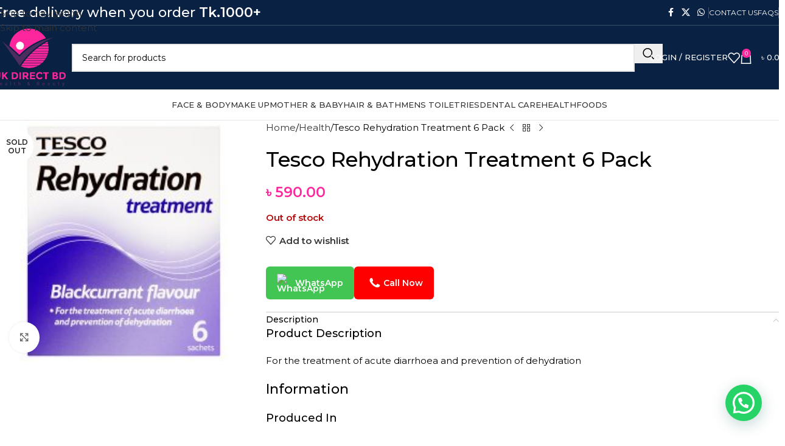

--- FILE ---
content_type: text/html; charset=UTF-8
request_url: https://ukdirectbd.com/product/tesco-rehydration-treatment-6-pack/
body_size: 52929
content:
<!DOCTYPE html>
<html lang="en-US">
<head>
	<meta charset="UTF-8">
	<link rel="profile" href="https://gmpg.org/xfn/11">
	<link rel="pingback" href="https://ukdirectbd.com/xmlrpc.php">

	<title>Tesco Rehydration Treatment 6 Pack &#8211; UK DIRECT BD</title>
<meta name='robots' content='max-image-preview:large' />
<link rel='dns-prefetch' href='//www.googletagmanager.com' />
<link rel='dns-prefetch' href='//app.convertful.com' />
<link rel='dns-prefetch' href='//fonts.googleapis.com' />
<link rel="alternate" type="application/rss+xml" title="UK DIRECT BD &raquo; Feed" href="https://ukdirectbd.com/feed/" />
<link rel="alternate" type="application/rss+xml" title="UK DIRECT BD &raquo; Comments Feed" href="https://ukdirectbd.com/comments/feed/" />
<link rel="alternate" type="application/rss+xml" title="UK DIRECT BD &raquo; Tesco Rehydration Treatment 6 Pack Comments Feed" href="https://ukdirectbd.com/product/tesco-rehydration-treatment-6-pack/feed/" />
<link rel="alternate" title="oEmbed (JSON)" type="application/json+oembed" href="https://ukdirectbd.com/wp-json/oembed/1.0/embed?url=https%3A%2F%2Fukdirectbd.com%2Fproduct%2Ftesco-rehydration-treatment-6-pack%2F" />
<link rel="alternate" title="oEmbed (XML)" type="text/xml+oembed" href="https://ukdirectbd.com/wp-json/oembed/1.0/embed?url=https%3A%2F%2Fukdirectbd.com%2Fproduct%2Ftesco-rehydration-treatment-6-pack%2F&#038;format=xml" />
<meta property="og:image" content="https://ukdirectbd.com/wp-content/uploads/2017/08/Tesco-Rehydration-Treatment-6-Pack.jpg">
<meta property="og:image:secure_url" content="https://ukdirectbd.com/wp-content/uploads/2017/08/Tesco-Rehydration-Treatment-6-Pack.jpg">
<meta name="twitter:card" content="summary_large_image">
<style id='wp-img-auto-sizes-contain-inline-css' type='text/css'>
img:is([sizes=auto i],[sizes^="auto," i]){contain-intrinsic-size:3000px 1500px}
/*# sourceURL=wp-img-auto-sizes-contain-inline-css */
</style>

<link rel='stylesheet' id='mgwb-style-frontend-css' href='https://ukdirectbd.com/wp-content/plugins/ultimate-woocommerce-brands/css/mgwoocommercebrands.css?ver=6.9' type='text/css' media='all' />
<link rel='stylesheet' id='wp-block-library-css' href='https://ukdirectbd.com/wp-includes/css/dist/block-library/style.min.css?ver=6.9' type='text/css' media='all' />
<style id='joinchat-button-style-inline-css' type='text/css'>
.wp-block-joinchat-button{border:none!important;text-align:center}.wp-block-joinchat-button figure{display:table;margin:0 auto;padding:0}.wp-block-joinchat-button figcaption{font:normal normal 400 .6em/2em var(--wp--preset--font-family--system-font,sans-serif);margin:0;padding:0}.wp-block-joinchat-button .joinchat-button__qr{background-color:#fff;border:6px solid #25d366;border-radius:30px;box-sizing:content-box;display:block;height:200px;margin:auto;overflow:hidden;padding:10px;width:200px}.wp-block-joinchat-button .joinchat-button__qr canvas,.wp-block-joinchat-button .joinchat-button__qr img{display:block;margin:auto}.wp-block-joinchat-button .joinchat-button__link{align-items:center;background-color:#25d366;border:6px solid #25d366;border-radius:30px;display:inline-flex;flex-flow:row nowrap;justify-content:center;line-height:1.25em;margin:0 auto;text-decoration:none}.wp-block-joinchat-button .joinchat-button__link:before{background:transparent var(--joinchat-ico) no-repeat center;background-size:100%;content:"";display:block;height:1.5em;margin:-.75em .75em -.75em 0;width:1.5em}.wp-block-joinchat-button figure+.joinchat-button__link{margin-top:10px}@media (orientation:landscape)and (min-height:481px),(orientation:portrait)and (min-width:481px){.wp-block-joinchat-button.joinchat-button--qr-only figure+.joinchat-button__link{display:none}}@media (max-width:480px),(orientation:landscape)and (max-height:480px){.wp-block-joinchat-button figure{display:none}}

/*# sourceURL=https://ukdirectbd.com/wp-content/plugins/creame-whatsapp-me/gutenberg/build/style-index.css */
</style>
<style id='global-styles-inline-css' type='text/css'>
:root{--wp--preset--aspect-ratio--square: 1;--wp--preset--aspect-ratio--4-3: 4/3;--wp--preset--aspect-ratio--3-4: 3/4;--wp--preset--aspect-ratio--3-2: 3/2;--wp--preset--aspect-ratio--2-3: 2/3;--wp--preset--aspect-ratio--16-9: 16/9;--wp--preset--aspect-ratio--9-16: 9/16;--wp--preset--color--black: #000000;--wp--preset--color--cyan-bluish-gray: #abb8c3;--wp--preset--color--white: #ffffff;--wp--preset--color--pale-pink: #f78da7;--wp--preset--color--vivid-red: #cf2e2e;--wp--preset--color--luminous-vivid-orange: #ff6900;--wp--preset--color--luminous-vivid-amber: #fcb900;--wp--preset--color--light-green-cyan: #7bdcb5;--wp--preset--color--vivid-green-cyan: #00d084;--wp--preset--color--pale-cyan-blue: #8ed1fc;--wp--preset--color--vivid-cyan-blue: #0693e3;--wp--preset--color--vivid-purple: #9b51e0;--wp--preset--gradient--vivid-cyan-blue-to-vivid-purple: linear-gradient(135deg,rgb(6,147,227) 0%,rgb(155,81,224) 100%);--wp--preset--gradient--light-green-cyan-to-vivid-green-cyan: linear-gradient(135deg,rgb(122,220,180) 0%,rgb(0,208,130) 100%);--wp--preset--gradient--luminous-vivid-amber-to-luminous-vivid-orange: linear-gradient(135deg,rgb(252,185,0) 0%,rgb(255,105,0) 100%);--wp--preset--gradient--luminous-vivid-orange-to-vivid-red: linear-gradient(135deg,rgb(255,105,0) 0%,rgb(207,46,46) 100%);--wp--preset--gradient--very-light-gray-to-cyan-bluish-gray: linear-gradient(135deg,rgb(238,238,238) 0%,rgb(169,184,195) 100%);--wp--preset--gradient--cool-to-warm-spectrum: linear-gradient(135deg,rgb(74,234,220) 0%,rgb(151,120,209) 20%,rgb(207,42,186) 40%,rgb(238,44,130) 60%,rgb(251,105,98) 80%,rgb(254,248,76) 100%);--wp--preset--gradient--blush-light-purple: linear-gradient(135deg,rgb(255,206,236) 0%,rgb(152,150,240) 100%);--wp--preset--gradient--blush-bordeaux: linear-gradient(135deg,rgb(254,205,165) 0%,rgb(254,45,45) 50%,rgb(107,0,62) 100%);--wp--preset--gradient--luminous-dusk: linear-gradient(135deg,rgb(255,203,112) 0%,rgb(199,81,192) 50%,rgb(65,88,208) 100%);--wp--preset--gradient--pale-ocean: linear-gradient(135deg,rgb(255,245,203) 0%,rgb(182,227,212) 50%,rgb(51,167,181) 100%);--wp--preset--gradient--electric-grass: linear-gradient(135deg,rgb(202,248,128) 0%,rgb(113,206,126) 100%);--wp--preset--gradient--midnight: linear-gradient(135deg,rgb(2,3,129) 0%,rgb(40,116,252) 100%);--wp--preset--font-size--small: 13px;--wp--preset--font-size--medium: 20px;--wp--preset--font-size--large: 36px;--wp--preset--font-size--x-large: 42px;--wp--preset--spacing--20: 0.44rem;--wp--preset--spacing--30: 0.67rem;--wp--preset--spacing--40: 1rem;--wp--preset--spacing--50: 1.5rem;--wp--preset--spacing--60: 2.25rem;--wp--preset--spacing--70: 3.38rem;--wp--preset--spacing--80: 5.06rem;--wp--preset--shadow--natural: 6px 6px 9px rgba(0, 0, 0, 0.2);--wp--preset--shadow--deep: 12px 12px 50px rgba(0, 0, 0, 0.4);--wp--preset--shadow--sharp: 6px 6px 0px rgba(0, 0, 0, 0.2);--wp--preset--shadow--outlined: 6px 6px 0px -3px rgb(255, 255, 255), 6px 6px rgb(0, 0, 0);--wp--preset--shadow--crisp: 6px 6px 0px rgb(0, 0, 0);}:where(body) { margin: 0; }.wp-site-blocks > .alignleft { float: left; margin-right: 2em; }.wp-site-blocks > .alignright { float: right; margin-left: 2em; }.wp-site-blocks > .aligncenter { justify-content: center; margin-left: auto; margin-right: auto; }:where(.is-layout-flex){gap: 0.5em;}:where(.is-layout-grid){gap: 0.5em;}.is-layout-flow > .alignleft{float: left;margin-inline-start: 0;margin-inline-end: 2em;}.is-layout-flow > .alignright{float: right;margin-inline-start: 2em;margin-inline-end: 0;}.is-layout-flow > .aligncenter{margin-left: auto !important;margin-right: auto !important;}.is-layout-constrained > .alignleft{float: left;margin-inline-start: 0;margin-inline-end: 2em;}.is-layout-constrained > .alignright{float: right;margin-inline-start: 2em;margin-inline-end: 0;}.is-layout-constrained > .aligncenter{margin-left: auto !important;margin-right: auto !important;}.is-layout-constrained > :where(:not(.alignleft):not(.alignright):not(.alignfull)){margin-left: auto !important;margin-right: auto !important;}body .is-layout-flex{display: flex;}.is-layout-flex{flex-wrap: wrap;align-items: center;}.is-layout-flex > :is(*, div){margin: 0;}body .is-layout-grid{display: grid;}.is-layout-grid > :is(*, div){margin: 0;}body{padding-top: 0px;padding-right: 0px;padding-bottom: 0px;padding-left: 0px;}a:where(:not(.wp-element-button)){text-decoration: none;}:root :where(.wp-element-button, .wp-block-button__link){background-color: #32373c;border-width: 0;color: #fff;font-family: inherit;font-size: inherit;font-style: inherit;font-weight: inherit;letter-spacing: inherit;line-height: inherit;padding-top: calc(0.667em + 2px);padding-right: calc(1.333em + 2px);padding-bottom: calc(0.667em + 2px);padding-left: calc(1.333em + 2px);text-decoration: none;text-transform: inherit;}.has-black-color{color: var(--wp--preset--color--black) !important;}.has-cyan-bluish-gray-color{color: var(--wp--preset--color--cyan-bluish-gray) !important;}.has-white-color{color: var(--wp--preset--color--white) !important;}.has-pale-pink-color{color: var(--wp--preset--color--pale-pink) !important;}.has-vivid-red-color{color: var(--wp--preset--color--vivid-red) !important;}.has-luminous-vivid-orange-color{color: var(--wp--preset--color--luminous-vivid-orange) !important;}.has-luminous-vivid-amber-color{color: var(--wp--preset--color--luminous-vivid-amber) !important;}.has-light-green-cyan-color{color: var(--wp--preset--color--light-green-cyan) !important;}.has-vivid-green-cyan-color{color: var(--wp--preset--color--vivid-green-cyan) !important;}.has-pale-cyan-blue-color{color: var(--wp--preset--color--pale-cyan-blue) !important;}.has-vivid-cyan-blue-color{color: var(--wp--preset--color--vivid-cyan-blue) !important;}.has-vivid-purple-color{color: var(--wp--preset--color--vivid-purple) !important;}.has-black-background-color{background-color: var(--wp--preset--color--black) !important;}.has-cyan-bluish-gray-background-color{background-color: var(--wp--preset--color--cyan-bluish-gray) !important;}.has-white-background-color{background-color: var(--wp--preset--color--white) !important;}.has-pale-pink-background-color{background-color: var(--wp--preset--color--pale-pink) !important;}.has-vivid-red-background-color{background-color: var(--wp--preset--color--vivid-red) !important;}.has-luminous-vivid-orange-background-color{background-color: var(--wp--preset--color--luminous-vivid-orange) !important;}.has-luminous-vivid-amber-background-color{background-color: var(--wp--preset--color--luminous-vivid-amber) !important;}.has-light-green-cyan-background-color{background-color: var(--wp--preset--color--light-green-cyan) !important;}.has-vivid-green-cyan-background-color{background-color: var(--wp--preset--color--vivid-green-cyan) !important;}.has-pale-cyan-blue-background-color{background-color: var(--wp--preset--color--pale-cyan-blue) !important;}.has-vivid-cyan-blue-background-color{background-color: var(--wp--preset--color--vivid-cyan-blue) !important;}.has-vivid-purple-background-color{background-color: var(--wp--preset--color--vivid-purple) !important;}.has-black-border-color{border-color: var(--wp--preset--color--black) !important;}.has-cyan-bluish-gray-border-color{border-color: var(--wp--preset--color--cyan-bluish-gray) !important;}.has-white-border-color{border-color: var(--wp--preset--color--white) !important;}.has-pale-pink-border-color{border-color: var(--wp--preset--color--pale-pink) !important;}.has-vivid-red-border-color{border-color: var(--wp--preset--color--vivid-red) !important;}.has-luminous-vivid-orange-border-color{border-color: var(--wp--preset--color--luminous-vivid-orange) !important;}.has-luminous-vivid-amber-border-color{border-color: var(--wp--preset--color--luminous-vivid-amber) !important;}.has-light-green-cyan-border-color{border-color: var(--wp--preset--color--light-green-cyan) !important;}.has-vivid-green-cyan-border-color{border-color: var(--wp--preset--color--vivid-green-cyan) !important;}.has-pale-cyan-blue-border-color{border-color: var(--wp--preset--color--pale-cyan-blue) !important;}.has-vivid-cyan-blue-border-color{border-color: var(--wp--preset--color--vivid-cyan-blue) !important;}.has-vivid-purple-border-color{border-color: var(--wp--preset--color--vivid-purple) !important;}.has-vivid-cyan-blue-to-vivid-purple-gradient-background{background: var(--wp--preset--gradient--vivid-cyan-blue-to-vivid-purple) !important;}.has-light-green-cyan-to-vivid-green-cyan-gradient-background{background: var(--wp--preset--gradient--light-green-cyan-to-vivid-green-cyan) !important;}.has-luminous-vivid-amber-to-luminous-vivid-orange-gradient-background{background: var(--wp--preset--gradient--luminous-vivid-amber-to-luminous-vivid-orange) !important;}.has-luminous-vivid-orange-to-vivid-red-gradient-background{background: var(--wp--preset--gradient--luminous-vivid-orange-to-vivid-red) !important;}.has-very-light-gray-to-cyan-bluish-gray-gradient-background{background: var(--wp--preset--gradient--very-light-gray-to-cyan-bluish-gray) !important;}.has-cool-to-warm-spectrum-gradient-background{background: var(--wp--preset--gradient--cool-to-warm-spectrum) !important;}.has-blush-light-purple-gradient-background{background: var(--wp--preset--gradient--blush-light-purple) !important;}.has-blush-bordeaux-gradient-background{background: var(--wp--preset--gradient--blush-bordeaux) !important;}.has-luminous-dusk-gradient-background{background: var(--wp--preset--gradient--luminous-dusk) !important;}.has-pale-ocean-gradient-background{background: var(--wp--preset--gradient--pale-ocean) !important;}.has-electric-grass-gradient-background{background: var(--wp--preset--gradient--electric-grass) !important;}.has-midnight-gradient-background{background: var(--wp--preset--gradient--midnight) !important;}.has-small-font-size{font-size: var(--wp--preset--font-size--small) !important;}.has-medium-font-size{font-size: var(--wp--preset--font-size--medium) !important;}.has-large-font-size{font-size: var(--wp--preset--font-size--large) !important;}.has-x-large-font-size{font-size: var(--wp--preset--font-size--x-large) !important;}
:where(.wp-block-post-template.is-layout-flex){gap: 1.25em;}:where(.wp-block-post-template.is-layout-grid){gap: 1.25em;}
:where(.wp-block-term-template.is-layout-flex){gap: 1.25em;}:where(.wp-block-term-template.is-layout-grid){gap: 1.25em;}
:where(.wp-block-columns.is-layout-flex){gap: 2em;}:where(.wp-block-columns.is-layout-grid){gap: 2em;}
:root :where(.wp-block-pullquote){font-size: 1.5em;line-height: 1.6;}
/*# sourceURL=global-styles-inline-css */
</style>
<style id='woocommerce-inline-inline-css' type='text/css'>
.woocommerce form .form-row .required { visibility: visible; }
/*# sourceURL=woocommerce-inline-inline-css */
</style>
<link rel='stylesheet' id='elementor-icons-css' href='https://ukdirectbd.com/wp-content/plugins/elementor/assets/lib/eicons/css/elementor-icons.min.css?ver=5.46.0' type='text/css' media='all' />
<link rel='stylesheet' id='elementor-frontend-css' href='https://ukdirectbd.com/wp-content/plugins/elementor/assets/css/frontend.min.css?ver=3.34.3' type='text/css' media='all' />
<link rel='stylesheet' id='elementor-post-23065-css' href='https://ukdirectbd.com/wp-content/uploads/elementor/css/post-23065.css?ver=1769503395' type='text/css' media='all' />
<link rel='stylesheet' id='font-awesome-5-all-css' href='https://ukdirectbd.com/wp-content/plugins/elementor/assets/lib/font-awesome/css/all.min.css?ver=3.34.3' type='text/css' media='all' />
<link rel='stylesheet' id='font-awesome-4-shim-css' href='https://ukdirectbd.com/wp-content/plugins/elementor/assets/lib/font-awesome/css/v4-shims.min.css?ver=3.34.3' type='text/css' media='all' />
<link rel='stylesheet' id='wd-style-base-css' href='https://ukdirectbd.com/wp-content/themes/woodmart/css/parts/base.min.css?ver=8.3.9' type='text/css' media='all' />
<link rel='stylesheet' id='wd-helpers-wpb-elem-css' href='https://ukdirectbd.com/wp-content/themes/woodmart/css/parts/helpers-wpb-elem.min.css?ver=8.3.9' type='text/css' media='all' />
<link rel='stylesheet' id='wd-woo-payments-css' href='https://ukdirectbd.com/wp-content/themes/woodmart/css/parts/int-woo-payments.min.css?ver=8.3.9' type='text/css' media='all' />
<link rel='stylesheet' id='wd-elementor-base-css' href='https://ukdirectbd.com/wp-content/themes/woodmart/css/parts/int-elem-base.min.css?ver=8.3.9' type='text/css' media='all' />
<link rel='stylesheet' id='wd-woocommerce-base-css' href='https://ukdirectbd.com/wp-content/themes/woodmart/css/parts/woocommerce-base.min.css?ver=8.3.9' type='text/css' media='all' />
<link rel='stylesheet' id='wd-mod-star-rating-css' href='https://ukdirectbd.com/wp-content/themes/woodmart/css/parts/mod-star-rating.min.css?ver=8.3.9' type='text/css' media='all' />
<link rel='stylesheet' id='wd-woocommerce-block-notices-css' href='https://ukdirectbd.com/wp-content/themes/woodmart/css/parts/woo-mod-block-notices.min.css?ver=8.3.9' type='text/css' media='all' />
<link rel='stylesheet' id='wd-woo-mod-quantity-css' href='https://ukdirectbd.com/wp-content/themes/woodmart/css/parts/woo-mod-quantity.min.css?ver=8.3.9' type='text/css' media='all' />
<link rel='stylesheet' id='wd-woo-single-prod-el-base-css' href='https://ukdirectbd.com/wp-content/themes/woodmart/css/parts/woo-single-prod-el-base.min.css?ver=8.3.9' type='text/css' media='all' />
<link rel='stylesheet' id='wd-woo-mod-stock-status-css' href='https://ukdirectbd.com/wp-content/themes/woodmart/css/parts/woo-mod-stock-status.min.css?ver=8.3.9' type='text/css' media='all' />
<link rel='stylesheet' id='wd-woo-mod-shop-attributes-css' href='https://ukdirectbd.com/wp-content/themes/woodmart/css/parts/woo-mod-shop-attributes.min.css?ver=8.3.9' type='text/css' media='all' />
<link rel='stylesheet' id='wd-wp-blocks-css' href='https://ukdirectbd.com/wp-content/themes/woodmart/css/parts/wp-blocks.min.css?ver=8.3.9' type='text/css' media='all' />
<link rel='stylesheet' id='child-style-css' href='https://ukdirectbd.com/wp-content/themes/woodmart-child/style.css?ver=8.3.9' type='text/css' media='all' />
<link rel='stylesheet' id='xts-style-theme_settings_default-css' href='https://ukdirectbd.com/wp-content/uploads/2026/01/xts-theme_settings_default-1768564524.css?ver=8.3.9' type='text/css' media='all' />
<link rel='stylesheet' id='xts-google-fonts-css' href='https://fonts.googleapis.com/css?family=Montserrat%3A400%2C600%2C500&#038;ver=8.3.9' type='text/css' media='all' />
<script type="text/javascript" id="woocommerce-google-analytics-integration-gtag-js-after">
/* <![CDATA[ */
/* Google Analytics for WooCommerce (gtag.js) */
					window.dataLayer = window.dataLayer || [];
					function gtag(){dataLayer.push(arguments);}
					// Set up default consent state.
					for ( const mode of [{"analytics_storage":"denied","ad_storage":"denied","ad_user_data":"denied","ad_personalization":"denied","region":["AT","BE","BG","HR","CY","CZ","DK","EE","FI","FR","DE","GR","HU","IS","IE","IT","LV","LI","LT","LU","MT","NL","NO","PL","PT","RO","SK","SI","ES","SE","GB","CH"]}] || [] ) {
						gtag( "consent", "default", { "wait_for_update": 500, ...mode } );
					}
					gtag("js", new Date());
					gtag("set", "developer_id.dOGY3NW", true);
					gtag("config", "G-VF47B7M52N", {"track_404":true,"allow_google_signals":false,"logged_in":false,"linker":{"domains":[],"allow_incoming":false},"custom_map":{"dimension1":"logged_in"}});
//# sourceURL=woocommerce-google-analytics-integration-gtag-js-after
/* ]]> */
</script>
<script type="text/javascript" src="https://ukdirectbd.com/wp-includes/js/jquery/jquery.min.js?ver=3.7.1" id="jquery-core-js"></script>
<script type="text/javascript" src="https://ukdirectbd.com/wp-includes/js/jquery/jquery-migrate.min.js?ver=3.4.1" id="jquery-migrate-js"></script>
<script type="text/javascript" src="https://ukdirectbd.com/wp-content/plugins/woocommerce/assets/js/jquery-blockui/jquery.blockUI.min.js?ver=2.7.0-wc.10.4.3" id="wc-jquery-blockui-js" defer="defer" data-wp-strategy="defer"></script>
<script type="text/javascript" id="wc-add-to-cart-js-extra">
/* <![CDATA[ */
var wc_add_to_cart_params = {"ajax_url":"/wp-admin/admin-ajax.php","wc_ajax_url":"/?wc-ajax=%%endpoint%%","i18n_view_cart":"View cart","cart_url":"https://ukdirectbd.com","is_cart":"","cart_redirect_after_add":"no"};
//# sourceURL=wc-add-to-cart-js-extra
/* ]]> */
</script>
<script type="text/javascript" src="https://ukdirectbd.com/wp-content/plugins/woocommerce/assets/js/frontend/add-to-cart.min.js?ver=10.4.3" id="wc-add-to-cart-js" defer="defer" data-wp-strategy="defer"></script>
<script type="text/javascript" src="https://ukdirectbd.com/wp-content/plugins/woocommerce/assets/js/zoom/jquery.zoom.min.js?ver=1.7.21-wc.10.4.3" id="wc-zoom-js" defer="defer" data-wp-strategy="defer"></script>
<script type="text/javascript" id="wc-single-product-js-extra">
/* <![CDATA[ */
var wc_single_product_params = {"i18n_required_rating_text":"Please select a rating","i18n_rating_options":["1 of 5 stars","2 of 5 stars","3 of 5 stars","4 of 5 stars","5 of 5 stars"],"i18n_product_gallery_trigger_text":"View full-screen image gallery","review_rating_required":"yes","flexslider":{"rtl":false,"animation":"slide","smoothHeight":true,"directionNav":false,"controlNav":"thumbnails","slideshow":false,"animationSpeed":500,"animationLoop":false,"allowOneSlide":false},"zoom_enabled":"","zoom_options":[],"photoswipe_enabled":"","photoswipe_options":{"shareEl":false,"closeOnScroll":false,"history":false,"hideAnimationDuration":0,"showAnimationDuration":0},"flexslider_enabled":""};
//# sourceURL=wc-single-product-js-extra
/* ]]> */
</script>
<script type="text/javascript" src="https://ukdirectbd.com/wp-content/plugins/woocommerce/assets/js/frontend/single-product.min.js?ver=10.4.3" id="wc-single-product-js" defer="defer" data-wp-strategy="defer"></script>
<script type="text/javascript" src="https://ukdirectbd.com/wp-content/plugins/woocommerce/assets/js/js-cookie/js.cookie.min.js?ver=2.1.4-wc.10.4.3" id="wc-js-cookie-js" defer="defer" data-wp-strategy="defer"></script>
<script type="text/javascript" id="woocommerce-js-extra">
/* <![CDATA[ */
var woocommerce_params = {"ajax_url":"/wp-admin/admin-ajax.php","wc_ajax_url":"/?wc-ajax=%%endpoint%%","i18n_password_show":"Show password","i18n_password_hide":"Hide password"};
//# sourceURL=woocommerce-js-extra
/* ]]> */
</script>
<script type="text/javascript" src="https://ukdirectbd.com/wp-content/plugins/woocommerce/assets/js/frontend/woocommerce.min.js?ver=10.4.3" id="woocommerce-js" defer="defer" data-wp-strategy="defer"></script>
<script type="text/javascript" id="WCPAY_ASSETS-js-extra">
/* <![CDATA[ */
var wcpayAssets = {"url":"https://ukdirectbd.com/wp-content/plugins/woocommerce-payments/dist/"};
//# sourceURL=WCPAY_ASSETS-js-extra
/* ]]> */
</script>

<!-- Google tag (gtag.js) snippet added by Site Kit -->
<!-- Google Analytics snippet added by Site Kit -->
<script type="text/javascript" src="https://www.googletagmanager.com/gtag/js?id=G-WYKKYNCCGK" id="google_gtagjs-js" async></script>
<script type="text/javascript" id="google_gtagjs-js-after">
/* <![CDATA[ */
window.dataLayer = window.dataLayer || [];function gtag(){dataLayer.push(arguments);}
gtag("set","linker",{"domains":["ukdirectbd.com"]});
gtag("js", new Date());
gtag("set", "developer_id.dZTNiMT", true);
gtag("config", "G-WYKKYNCCGK");
//# sourceURL=google_gtagjs-js-after
/* ]]> */
</script>
<script type="text/javascript" src="https://ukdirectbd.com/wp-content/themes/woodmart/js/libs/device.min.js?ver=8.3.9" id="wd-device-library-js"></script>
<script type="text/javascript" src="https://ukdirectbd.com/wp-content/themes/woodmart/js/scripts/global/scrollBar.min.js?ver=8.3.9" id="wd-scrollbar-js"></script>
<script type="text/javascript" src="https://ukdirectbd.com/wp-content/plugins/elementor/assets/lib/font-awesome/js/v4-shims.min.js?ver=3.34.3" id="font-awesome-4-shim-js"></script>
<link rel="https://api.w.org/" href="https://ukdirectbd.com/wp-json/" /><link rel="alternate" title="JSON" type="application/json" href="https://ukdirectbd.com/wp-json/wp/v2/product/5487" /><meta name="generator" content="WordPress 6.9" />
<meta name="generator" content="WooCommerce 10.4.3" />
<link rel="canonical" href="https://ukdirectbd.com/product/tesco-rehydration-treatment-6-pack/" />
<link rel='shortlink' href='https://ukdirectbd.com/?p=5487' />
<meta name="generator" content="Site Kit by Google 1.171.0" /><!-- Google site verification - Google for WooCommerce -->
<meta name="google-site-verification" content="kj4zI42pYym0m8td3LO7czbH-htjt0xjC7b4HREQJWU" />
					<meta name="viewport" content="width=device-width, initial-scale=1.0, maximum-scale=1.0, user-scalable=no">
										<noscript><style>.woocommerce-product-gallery{ opacity: 1 !important; }</style></noscript>
	<meta name="generator" content="Elementor 3.34.3; features: additional_custom_breakpoints; settings: css_print_method-external, google_font-enabled, font_display-auto">
			<style>
				.e-con.e-parent:nth-of-type(n+4):not(.e-lazyloaded):not(.e-no-lazyload),
				.e-con.e-parent:nth-of-type(n+4):not(.e-lazyloaded):not(.e-no-lazyload) * {
					background-image: none !important;
				}
				@media screen and (max-height: 1024px) {
					.e-con.e-parent:nth-of-type(n+3):not(.e-lazyloaded):not(.e-no-lazyload),
					.e-con.e-parent:nth-of-type(n+3):not(.e-lazyloaded):not(.e-no-lazyload) * {
						background-image: none !important;
					}
				}
				@media screen and (max-height: 640px) {
					.e-con.e-parent:nth-of-type(n+2):not(.e-lazyloaded):not(.e-no-lazyload),
					.e-con.e-parent:nth-of-type(n+2):not(.e-lazyloaded):not(.e-no-lazyload) * {
						background-image: none !important;
					}
				}
			</style>
						<meta name="theme-color" content="#EE0088">
			<link rel="icon" href="https://ukdirectbd.com/wp-content/uploads/2020/06/cropped-favicon-96x96-1-e1593367163518-32x32.png" sizes="32x32" />
<link rel="icon" href="https://ukdirectbd.com/wp-content/uploads/2020/06/cropped-favicon-96x96-1-e1593367163518-192x192.png" sizes="192x192" />
<link rel="apple-touch-icon" href="https://ukdirectbd.com/wp-content/uploads/2020/06/cropped-favicon-96x96-1-e1593367163518-180x180.png" />
<meta name="msapplication-TileImage" content="https://ukdirectbd.com/wp-content/uploads/2020/06/cropped-favicon-96x96-1-e1593367163518-270x270.png" />
		<style type="text/css" id="wp-custom-css">
			/* ===== Base Style ===== */
.sticky-toolbar-on .scrollToTop {
    position: fixed !important;
    background: deeppink !important;
    color: #fff !important;
    border-radius: 50%;
    z-index: 999999 !important;

    display: flex !important;
    align-items: center !important;
    justify-content: center !important;

    box-shadow: 0 8px 22px rgba(255, 20, 147, 0.45);
    animation: floatUpDown 2.8s ease-in-out infinite;

    right: 30px !important; /* fallback right position */
}

/* Icon center fix */
.sticky-toolbar-on .scrollToTop i,
.sticky-toolbar-on .scrollToTop span,
.sticky-toolbar-on .scrollToTop svg {
    line-height: 1 !important;
    margin: 0 !important;
}

/* ===== Desktop / Laptop ===== */
@media (min-width: 1025px) {
    .sticky-toolbar-on .scrollToTop {
        width: 55px;
        height: 55px;
        right: 30px !important;   /* PC/Laptop */
        bottom: 95px !important;
    }
}

/* ===== Tablet ===== */
@media (min-width: 769px) and (max-width: 1024px) {
    .sticky-toolbar-on .scrollToTop {
        width: 50px;
        height: 50px;
        right: 25px !important;   /* Tablet */
        bottom: 120px !important;
    }
}

/* ===== Mobile ===== */
@media (max-width: 768px) {
    .sticky-toolbar-on .scrollToTop {
        width: 45px;
        height: 45px;
        right: 22.5px !important;   /* Mobile */
        bottom: 133px !important;
    }
}

/* Floating animation */
@keyframes floatUpDown {
    0%   { transform: translateY(0); }
    50%  { transform: translateY(-6px); }
    100% { transform: translateY(0); }
}
		</style>
		<style>
		
		</style>			<style id="wd-style-header_864678-css" data-type="wd-style-header_864678">
				:root{
	--wd-top-bar-h: 41px;
	--wd-top-bar-sm-h: .00001px;
	--wd-top-bar-sticky-h: .00001px;
	--wd-top-bar-brd-w: 1px;

	--wd-header-general-h: 105px;
	--wd-header-general-sm-h: 60px;
	--wd-header-general-sticky-h: .00001px;
	--wd-header-general-brd-w: .00001px;

	--wd-header-bottom-h: 50px;
	--wd-header-bottom-sm-h: 60px;
	--wd-header-bottom-sticky-h: .00001px;
	--wd-header-bottom-brd-w: 1px;

	--wd-header-clone-h: 60px;

	--wd-header-brd-w: calc(var(--wd-top-bar-brd-w) + var(--wd-header-general-brd-w) + var(--wd-header-bottom-brd-w));
	--wd-header-h: calc(var(--wd-top-bar-h) + var(--wd-header-general-h) + var(--wd-header-bottom-h) + var(--wd-header-brd-w));
	--wd-header-sticky-h: calc(var(--wd-top-bar-sticky-h) + var(--wd-header-general-sticky-h) + var(--wd-header-bottom-sticky-h) + var(--wd-header-clone-h) + var(--wd-header-brd-w));
	--wd-header-sm-h: calc(var(--wd-top-bar-sm-h) + var(--wd-header-general-sm-h) + var(--wd-header-bottom-sm-h) + var(--wd-header-brd-w));
}

.whb-top-bar .wd-dropdown {
	margin-top: -0.5px;
}

.whb-top-bar .wd-dropdown:after {
	height: 10.5px;
}



:root:has(.whb-top-bar.whb-border-boxed) {
	--wd-top-bar-brd-w: .00001px;
}

@media (max-width: 1024px) {
:root:has(.whb-top-bar.whb-hidden-mobile) {
	--wd-top-bar-brd-w: .00001px;
}
}


:root:has(.whb-header-bottom.whb-border-boxed) {
	--wd-header-bottom-brd-w: .00001px;
}

@media (max-width: 1024px) {
:root:has(.whb-header-bottom.whb-hidden-mobile) {
	--wd-header-bottom-brd-w: .00001px;
}
}

.whb-header-bottom .wd-dropdown {
	margin-top: 4px;
}

.whb-header-bottom .wd-dropdown:after {
	height: 15px;
}


.whb-clone.whb-sticked .wd-dropdown:not(.sub-sub-menu) {
	margin-top: 9px;
}

.whb-clone.whb-sticked .wd-dropdown:not(.sub-sub-menu):after {
	height: 20px;
}

		
.whb-top-bar {
	background-color: rgba(9, 33, 67, 1);border-color: rgba(58, 77, 105, 1);border-bottom-width: 1px;border-bottom-style: solid;
}

.whb-9x1ytaxq7aphtb3npidp form.searchform {
	--wd-form-height: 46px;
}
.whb-general-header {
	background-color: rgba(9, 33, 67, 1);border-bottom-width: 0px;border-bottom-style: solid;
}
.whb-e5mx4venbv51jtc0q3ac .menu-opener { background-color: rgba(106, 99, 99, 1); }.whb-e5mx4venbv51jtc0q3ac.wd-more-cat:not(.wd-show-cat) .item-level-0:nth-child(n+6):not(:last-child) {
				    display: none;
				}.
				wd-more-cat .item-level-0:nth-child(n+6) {
				    animation: wd-fadeIn .3s ease both;
				}
.whb-e6fk2q1nh63jdb1d9uvu form.searchform {
	--wd-form-height: 42px;
}
.whb-header-bottom {
	border-color: rgba(129, 129, 129, 0.2);border-bottom-width: 1px;border-bottom-style: solid;
}
			</style>
			</head>

<body class="wp-singular product-template-default single single-product postid-5487 wp-custom-logo wp-theme-woodmart wp-child-theme-woodmart-child theme-woodmart woocommerce woocommerce-page woocommerce-no-js wrapper-full-width-content  categories-accordion-on woodmart-ajax-shop-on sticky-toolbar-on elementor-default elementor-kit-23065">
			<script type="text/javascript" id="wd-flicker-fix">// Flicker fix.</script>		<div class="wd-skip-links">
								<a href="#menu-manu-menu-26" class="wd-skip-navigation btn">
						Skip to navigation					</a>
								<a href="#main-content" class="wd-skip-content btn">
				Skip to main content			</a>
		</div>
			
	
	<div class="wd-page-wrapper website-wrapper">
									<header class="whb-header whb-header_864678 whb-sticky-shadow whb-scroll-slide whb-sticky-clone whb-hide-on-scroll">
								<link rel="stylesheet" id="wd-header-base-css" href="https://ukdirectbd.com/wp-content/themes/woodmart/css/parts/header-base.min.css?ver=8.3.9" type="text/css" media="all" /> 						<link rel="stylesheet" id="wd-mod-tools-css" href="https://ukdirectbd.com/wp-content/themes/woodmart/css/parts/mod-tools.min.css?ver=8.3.9" type="text/css" media="all" /> 			<div class="whb-main-header">
	
<div class="whb-row whb-top-bar whb-not-sticky-row whb-with-bg whb-border-fullwidth whb-color-light whb-hidden-mobile whb-flex-flex-middle">
	<div class="container">
		<div class="whb-flex-row whb-top-bar-inner">
			<div class="whb-column whb-col-left whb-column5 whb-visible-lg">
				<link rel="stylesheet" id="wd-header-elements-base-css" href="https://ukdirectbd.com/wp-content/themes/woodmart/css/parts/header-el-base.min.css?ver=8.3.9" type="text/css" media="all" /> 			
<div class="wd-header-text reset-last-child whb-b83soplsex3jz6e88ble"><h3><strong>Free </strong>delivery when you order <strong>Tk.1000+</strong></h3></div>
</div>
<div class="whb-column whb-col-center whb-column6 whb-visible-lg whb-empty-column">
	</div>
<div class="whb-column whb-col-right whb-column7 whb-visible-lg">
				<link rel="stylesheet" id="wd-social-icons-css" href="https://ukdirectbd.com/wp-content/themes/woodmart/css/parts/el-social-icons.min.css?ver=8.3.9" type="text/css" media="all" /> 						<div
						class=" wd-social-icons wd-style-default wd-size-small social-share wd-shape-circle  whb-43k0qayz7gg36f2jmmhk color-scheme-light text-center">
				
				
									<a rel="noopener noreferrer nofollow" href="https://www.facebook.com/sharer/sharer.php?u=https://ukdirectbd.com/product/tesco-rehydration-treatment-6-pack/" target="_blank" class=" wd-social-icon social-facebook" aria-label="Facebook social link">
						<span class="wd-icon"></span>
											</a>
				
									<a rel="noopener noreferrer nofollow" href="https://x.com/share?url=https://ukdirectbd.com/product/tesco-rehydration-treatment-6-pack/" target="_blank" class=" wd-social-icon social-twitter" aria-label="X social link">
						<span class="wd-icon"></span>
											</a>
				
				
				
				
				
				
				
				
				
				
				
				
				
				
				
				
				
									<a rel="noopener noreferrer nofollow" href="https://api.whatsapp.com/send?text=https%3A%2F%2Fukdirectbd.com%2Fproduct%2Ftesco-rehydration-treatment-6-pack%2F" target="_blank" class="wd-hide-md  wd-social-icon social-whatsapp" aria-label="WhatsApp social link">
						<span class="wd-icon"></span>
											</a>

					<a rel="noopener noreferrer nofollow" href="whatsapp://send?text=https%3A%2F%2Fukdirectbd.com%2Fproduct%2Ftesco-rehydration-treatment-6-pack%2F" target="_blank" class="wd-hide-lg  wd-social-icon social-whatsapp" aria-label="WhatsApp social link">
						<span class="wd-icon"></span>
											</a>
				
				
				
				
				
				
				
				
			</div>

		<div class="wd-header-divider wd-full-height whb-aik22afewdiur23h71ba"></div>

<nav class="wd-header-nav wd-header-secondary-nav whb-by7fngopqyq58lavfby3 text-right wd-full-height" role="navigation" aria-label="Top Bar Right">
	<ul id="menu-top-bar-right" class="menu wd-nav wd-nav-header wd-nav-secondary wd-style-bordered wd-gap-s"><li id="menu-item-62011" class="menu-item menu-item-type-post_type menu-item-object-page menu-item-62011 item-level-0 menu-simple-dropdown wd-event-hover" ><a href="https://ukdirectbd.com/contact-us/" class="woodmart-nav-link"><span class="nav-link-text">Contact us</span></a></li>
<li id="menu-item-62012" class="menu-item menu-item-type-post_type menu-item-object-page menu-item-62012 item-level-0 menu-simple-dropdown wd-event-hover" ><a href="https://ukdirectbd.com/faqs/" class="woodmart-nav-link"><span class="nav-link-text">FAQs</span></a></li>
</ul></nav>
<div class="wd-header-divider wd-full-height whb-hvo7pk2f543doxhr21h5"></div>
</div>
<div class="whb-column whb-col-mobile whb-column_mobile1 whb-hidden-lg whb-empty-column">
	</div>
		</div>
	</div>
</div>

<div class="whb-row whb-general-header whb-sticky-row whb-with-bg whb-without-border whb-color-light whb-flex-flex-middle">
	<div class="container">
		<div class="whb-flex-row whb-general-header-inner">
			<div class="whb-column whb-col-left whb-column8 whb-visible-lg">
	<div class="site-logo whb-gs8bcnxektjsro21n657">
	<a href="https://ukdirectbd.com/" class="wd-logo wd-main-logo" rel="home" aria-label="Site logo">
		<img width="4680" height="3761" src="https://ukdirectbd.com/wp-content/uploads/2020/06/Uk-direct-bd.png" class="attachment-full size-full" alt="Uk Direct Bd" style="max-width:245px;" decoding="async" srcset="https://ukdirectbd.com/wp-content/uploads/2020/06/Uk-direct-bd.png 4680w, https://ukdirectbd.com/wp-content/uploads/2020/06/Uk-direct-bd-150x121.png 150w, https://ukdirectbd.com/wp-content/uploads/2020/06/Uk-direct-bd-1200x964.png 1200w, https://ukdirectbd.com/wp-content/uploads/2020/06/Uk-direct-bd-300x241.png 300w, https://ukdirectbd.com/wp-content/uploads/2020/06/Uk-direct-bd-1024x823.png 1024w, https://ukdirectbd.com/wp-content/uploads/2020/06/Uk-direct-bd-768x617.png 768w, https://ukdirectbd.com/wp-content/uploads/2020/06/Uk-direct-bd-1536x1234.png 1536w, https://ukdirectbd.com/wp-content/uploads/2020/06/Uk-direct-bd-2048x1646.png 2048w" sizes="(max-width: 4680px) 100vw, 4680px" />	</a>
	</div>
</div>
<div class="whb-column whb-col-center whb-column9 whb-visible-lg">
	
<div class="whb-space-element whb-r1zs6mpgi6bmsbvwzszd " style="width:10px;"></div>
			<link rel="stylesheet" id="wd-header-search-css" href="https://ukdirectbd.com/wp-content/themes/woodmart/css/parts/header-el-search.min.css?ver=8.3.9" type="text/css" media="all" /> 						<link rel="stylesheet" id="wd-header-search-form-css" href="https://ukdirectbd.com/wp-content/themes/woodmart/css/parts/header-el-search-form.min.css?ver=8.3.9" type="text/css" media="all" /> 						<link rel="stylesheet" id="wd-wd-search-form-css" href="https://ukdirectbd.com/wp-content/themes/woodmart/css/parts/wd-search-form.min.css?ver=8.3.9" type="text/css" media="all" /> 						<link rel="stylesheet" id="wd-wd-search-results-css" href="https://ukdirectbd.com/wp-content/themes/woodmart/css/parts/wd-search-results.min.css?ver=8.3.9" type="text/css" media="all" /> 						<link rel="stylesheet" id="wd-opt-search-history-css" href="https://ukdirectbd.com/wp-content/themes/woodmart/css/parts/opt-search-history.min.css?ver=8.3.9" type="text/css" media="all" /> 						<link rel="stylesheet" id="wd-wd-search-dropdown-css" href="https://ukdirectbd.com/wp-content/themes/woodmart/css/parts/wd-search-dropdown.min.css?ver=8.3.9" type="text/css" media="all" /> 			<div class="wd-search-form  wd-header-search-form wd-display-form whb-9x1ytaxq7aphtb3npidp">

<form role="search" method="get" class="searchform  wd-style-with-bg woodmart-ajax-search" action="https://ukdirectbd.com/"  data-thumbnail="1" data-price="1" data-post_type="product" data-count="4" data-sku="1" data-symbols_count="3" data-include_cat_search="no" autocomplete="off">
	<input type="text" class="s" placeholder="Search for products" value="" name="s" aria-label="Search" title="Search for products" required/>
	<input type="hidden" name="post_type" value="product">

	<span tabindex="0" aria-label="Clear search" class="wd-clear-search wd-role-btn wd-hide"></span>

	
	<button type="submit" class="searchsubmit">
		<span>
			Search		</span>
			</button>
</form>

	<div class="wd-search-results-wrapper">
		<div class="wd-search-results wd-dropdown-results wd-dropdown wd-scroll">
			<div class="wd-scroll-content">
									<div class="wd-search-history"></div>
				
				
							</div>
		</div>
	</div>

</div>

<div class="whb-space-element whb-bl9ba3piar26qqnzgblk " style="width:10px;"></div>
</div>
<div class="whb-column whb-col-right whb-column10 whb-visible-lg">
	
<div class="whb-space-element whb-d6tcdhggjbqbrs217tl1 " style="width:15px;"></div>
			<link rel="stylesheet" id="wd-woo-mod-login-form-css" href="https://ukdirectbd.com/wp-content/themes/woodmart/css/parts/woo-mod-login-form.min.css?ver=8.3.9" type="text/css" media="all" /> 						<link rel="stylesheet" id="wd-header-my-account-css" href="https://ukdirectbd.com/wp-content/themes/woodmart/css/parts/header-el-my-account.min.css?ver=8.3.9" type="text/css" media="all" /> 			<div class="wd-header-my-account wd-tools-element wd-event-hover wd-design-1 wd-account-style-text login-side-opener whb-vssfpylqqax9pvkfnxoz">
			<a href="https://ukdirectbd.com/my-account/" title="My account">
			
				<span class="wd-tools-icon">
									</span>
				<span class="wd-tools-text">
				Login / Register			</span>

					</a>

			</div>

<div class="wd-header-wishlist wd-tools-element wd-style-icon wd-design-2 whb-a22wdkiy3r40yw2paskq" title="My Wishlist">
	<a href="https://ukdirectbd.com/product/tesco-rehydration-treatment-6-pack/" title="Wishlist products">
		
			<span class="wd-tools-icon">
				
							</span>

			<span class="wd-tools-text">
				Wishlist			</span>

			</a>
</div>
			<link rel="stylesheet" id="wd-header-cart-side-css" href="https://ukdirectbd.com/wp-content/themes/woodmart/css/parts/header-el-cart-side.min.css?ver=8.3.9" type="text/css" media="all" /> 						<link rel="stylesheet" id="wd-header-cart-css" href="https://ukdirectbd.com/wp-content/themes/woodmart/css/parts/header-el-cart.min.css?ver=8.3.9" type="text/css" media="all" /> 						<link rel="stylesheet" id="wd-widget-shopping-cart-css" href="https://ukdirectbd.com/wp-content/themes/woodmart/css/parts/woo-widget-shopping-cart.min.css?ver=8.3.9" type="text/css" media="all" /> 						<link rel="stylesheet" id="wd-widget-product-list-css" href="https://ukdirectbd.com/wp-content/themes/woodmart/css/parts/woo-widget-product-list.min.css?ver=8.3.9" type="text/css" media="all" /> 			
<div class="wd-header-cart wd-tools-element wd-design-2 cart-widget-opener whb-nedhm962r512y1xz9j06">
	<a href="https://ukdirectbd.com" title="Shopping cart">
		
			<span class="wd-tools-icon wd-icon-alt">
															<span class="wd-cart-number wd-tools-count">0 <span>items</span></span>
									</span>
			<span class="wd-tools-text">
				
										<span class="wd-cart-subtotal"><span class="woocommerce-Price-amount amount"><bdi><span class="woocommerce-Price-currencySymbol">&#2547;&nbsp;</span>0.00</bdi></span></span>
					</span>

			</a>
	</div>
</div>
<div class="whb-column whb-mobile-left whb-column_mobile2 whb-hidden-lg">
				<link rel="stylesheet" id="wd-header-mobile-nav-dropdown-css" href="https://ukdirectbd.com/wp-content/themes/woodmart/css/parts/header-el-mobile-nav-dropdown.min.css?ver=8.3.9" type="text/css" media="all" /> 			<div class="wd-tools-element wd-header-mobile-nav wd-style-text wd-design-1 whb-g1k0m1tib7raxrwkm1t3">
	<a href="#" rel="nofollow" aria-label="Open mobile menu">
		
		<span class="wd-tools-icon">
					</span>

		<span class="wd-tools-text">Menu</span>

			</a>
</div></div>
<div class="whb-column whb-mobile-center whb-column_mobile3 whb-hidden-lg">
	<div class="site-logo whb-lt7vdqgaccmapftzurvt">
	<a href="https://ukdirectbd.com/" class="wd-logo wd-main-logo" rel="home" aria-label="Site logo">
		<img width="4680" height="3761" src="https://ukdirectbd.com/wp-content/uploads/2020/06/Uk-direct-bd.png" class="attachment-full size-full" alt="Uk Direct Bd" style="max-width:179px;" decoding="async" srcset="https://ukdirectbd.com/wp-content/uploads/2020/06/Uk-direct-bd.png 4680w, https://ukdirectbd.com/wp-content/uploads/2020/06/Uk-direct-bd-150x121.png 150w, https://ukdirectbd.com/wp-content/uploads/2020/06/Uk-direct-bd-1200x964.png 1200w, https://ukdirectbd.com/wp-content/uploads/2020/06/Uk-direct-bd-300x241.png 300w, https://ukdirectbd.com/wp-content/uploads/2020/06/Uk-direct-bd-1024x823.png 1024w, https://ukdirectbd.com/wp-content/uploads/2020/06/Uk-direct-bd-768x617.png 768w, https://ukdirectbd.com/wp-content/uploads/2020/06/Uk-direct-bd-1536x1234.png 1536w, https://ukdirectbd.com/wp-content/uploads/2020/06/Uk-direct-bd-2048x1646.png 2048w" sizes="(max-width: 4680px) 100vw, 4680px" />	</a>
	</div>
</div>
<div class="whb-column whb-mobile-right whb-column_mobile4 whb-hidden-lg">
	
<div class="wd-header-cart wd-tools-element wd-design-5 cart-widget-opener whb-trk5sfmvib0ch1s1qbtc">
	<a href="https://ukdirectbd.com" title="Shopping cart">
		
			<span class="wd-tools-icon wd-icon-alt">
															<span class="wd-cart-number wd-tools-count">0 <span>items</span></span>
									</span>
			<span class="wd-tools-text">
				
										<span class="wd-cart-subtotal"><span class="woocommerce-Price-amount amount"><bdi><span class="woocommerce-Price-currencySymbol">&#2547;&nbsp;</span>0.00</bdi></span></span>
					</span>

			</a>
	</div>
</div>
		</div>
	</div>
</div>

<div class="whb-row whb-header-bottom whb-sticky-row whb-without-bg whb-border-fullwidth whb-color-dark whb-flex-flex-middle">
	<div class="container">
		<div class="whb-flex-row whb-header-bottom-inner">
			<div class="whb-column whb-col-left whb-column11 whb-visible-lg whb-empty-column">
	</div>
<div class="whb-column whb-col-center whb-column12 whb-visible-lg">
	<nav class="wd-header-nav wd-header-main-nav text-center wd-design-1 wd-with-overlay whb-6kgdkbvf12frej4dofvj" role="navigation" aria-label="Main navigation">
	<ul id="menu-manu-menu-26" class="menu wd-nav wd-nav-header wd-nav-main wd-style-default wd-gap-m"><li id="menu-item-55872" class="menu-item menu-item-type-taxonomy menu-item-object-product_cat menu-item-has-children menu-item-55872 item-level-0 menu-simple-dropdown wd-event-hover" ><a href="https://ukdirectbd.com/product-category/face-body-care/" class="woodmart-nav-link"><span class="nav-link-text">Face &#038; Body</span></a><div class="color-scheme-dark wd-design-default wd-dropdown-menu wd-dropdown"><div class="container wd-entry-content">
<ul class="wd-sub-menu color-scheme-dark">
	<li id="menu-item-55897" class="menu-item menu-item-type-taxonomy menu-item-object-product_cat menu-item-55897 item-level-1 wd-event-hover" ><a href="https://ukdirectbd.com/product-category/face-cream-moisturiser/" class="woodmart-nav-link">Face Cream &amp; Moisturiser</a></li>
	<li id="menu-item-55873" class="menu-item menu-item-type-taxonomy menu-item-object-product_cat menu-item-55873 item-level-1 wd-event-hover" ><a href="https://ukdirectbd.com/product-category/face-body-care/face-body/" class="woodmart-nav-link">Face &amp; Body</a></li>
	<li id="menu-item-55854" class="menu-item menu-item-type-taxonomy menu-item-object-product_cat menu-item-55854 item-level-1 wd-event-hover" ><a href="https://ukdirectbd.com/product-category/body-lotion-moisturiser/" class="woodmart-nav-link">Body Lotion &amp; Moisturiser</a></li>
	<li id="menu-item-55855" class="menu-item menu-item-type-taxonomy menu-item-object-product_cat menu-item-55855 item-level-1 wd-event-hover" ><a href="https://ukdirectbd.com/product-category/body-mist/" class="woodmart-nav-link">Body Mist</a></li>
	<li id="menu-item-55874" class="menu-item menu-item-type-taxonomy menu-item-object-product_cat menu-item-55874 item-level-1 wd-event-hover" ><a href="https://ukdirectbd.com/product-category/face-care/" class="woodmart-nav-link">Face Care</a></li>
	<li id="menu-item-55898" class="menu-item menu-item-type-taxonomy menu-item-object-product_cat menu-item-55898 item-level-1 wd-event-hover" ><a href="https://ukdirectbd.com/product-category/face-scrub/" class="woodmart-nav-link">Face Scrub</a></li>
	<li id="menu-item-55899" class="menu-item menu-item-type-taxonomy menu-item-object-product_cat menu-item-55899 item-level-1 wd-event-hover" ><a href="https://ukdirectbd.com/product-category/face-wash/" class="woodmart-nav-link">Face Wash</a></li>
	<li id="menu-item-55900" class="menu-item menu-item-type-taxonomy menu-item-object-product_cat current_page_parent menu-item-55900 item-level-1 wd-event-hover" ><a href="https://ukdirectbd.com/product-category/cleanser-toner/" class="woodmart-nav-link">Face Wash &amp; Toner</a></li>
	<li id="menu-item-55928" class="menu-item menu-item-type-taxonomy menu-item-object-product_cat menu-item-55928 item-level-1 wd-event-hover" ><a href="https://ukdirectbd.com/product-category/lip-balm/" class="woodmart-nav-link">Lip Balm</a></li>
	<li id="menu-item-55917" class="menu-item menu-item-type-taxonomy menu-item-object-product_cat menu-item-55917 item-level-1 wd-event-hover" ><a href="https://ukdirectbd.com/product-category/hair-removal/" class="woodmart-nav-link">Hair Removal</a></li>
	<li id="menu-item-55853" class="menu-item menu-item-type-taxonomy menu-item-object-product_cat menu-item-55853 item-level-1 wd-event-hover" ><a href="https://ukdirectbd.com/product-category/body-cream/" class="woodmart-nav-link">Body Cream</a></li>
	<li id="menu-item-55856" class="menu-item menu-item-type-taxonomy menu-item-object-product_cat menu-item-55856 item-level-1 wd-event-hover" ><a href="https://ukdirectbd.com/product-category/body-perfume/" class="woodmart-nav-link">Body perfume</a></li>
	<li id="menu-item-55857" class="menu-item menu-item-type-taxonomy menu-item-object-product_cat menu-item-55857 item-level-1 wd-event-hover" ><a href="https://ukdirectbd.com/product-category/body-puff/" class="woodmart-nav-link">Body Puff</a></li>
	<li id="menu-item-55858" class="menu-item menu-item-type-taxonomy menu-item-object-product_cat menu-item-55858 item-level-1 wd-event-hover" ><a href="https://ukdirectbd.com/product-category/body-scrub/" class="woodmart-nav-link">Body Scrub</a></li>
	<li id="menu-item-55859" class="menu-item menu-item-type-taxonomy menu-item-object-product_cat menu-item-55859 item-level-1 wd-event-hover" ><a href="https://ukdirectbd.com/product-category/body-soap/" class="woodmart-nav-link">Body Soap</a></li>
	<li id="menu-item-55860" class="menu-item menu-item-type-taxonomy menu-item-object-product_cat menu-item-55860 item-level-1 wd-event-hover" ><a href="https://ukdirectbd.com/product-category/body-spray/" class="woodmart-nav-link">Body spray</a></li>
	<li id="menu-item-55861" class="menu-item menu-item-type-taxonomy menu-item-object-product_cat menu-item-55861 item-level-1 wd-event-hover" ><a href="https://ukdirectbd.com/product-category/body-wash/" class="woodmart-nav-link">Body Wash</a></li>
	<li id="menu-item-55967" class="menu-item menu-item-type-taxonomy menu-item-object-product_cat menu-item-55967 item-level-1 wd-event-hover" ><a href="https://ukdirectbd.com/product-category/toner/" class="woodmart-nav-link">Toner</a></li>
	<li id="menu-item-55976" class="menu-item menu-item-type-taxonomy menu-item-object-product_cat menu-item-55976 item-level-1 wd-event-hover" ><a href="https://ukdirectbd.com/product-category/make-up/nails/" class="woodmart-nav-link">Nails</a></li>
	<li id="menu-item-55966" class="menu-item menu-item-type-taxonomy menu-item-object-product_cat menu-item-55966 item-level-1 wd-event-hover" ><a href="https://ukdirectbd.com/product-category/sunscreen/" class="woodmart-nav-link">Sunscreen</a></li>
</ul>
</div>
</div>
</li>
<li id="menu-item-55930" class="menu-item menu-item-type-taxonomy menu-item-object-product_cat menu-item-has-children menu-item-55930 item-level-0 menu-simple-dropdown wd-event-hover" ><a href="https://ukdirectbd.com/product-category/make-up/" class="woodmart-nav-link"><span class="nav-link-text">Make Up</span></a><div class="color-scheme-dark wd-design-default wd-dropdown-menu wd-dropdown"><div class="container wd-entry-content">
<ul class="wd-sub-menu color-scheme-dark">
	<li id="menu-item-55931" class="menu-item menu-item-type-taxonomy menu-item-object-product_cat menu-item-has-children menu-item-55931 item-level-1 wd-event-hover" ><a href="https://ukdirectbd.com/product-category/make-up/face-make-up/" class="woodmart-nav-link">Face Make Up</a>
	<ul class="sub-sub-menu wd-dropdown">
		<li id="menu-item-55883" class="menu-item menu-item-type-taxonomy menu-item-object-product_cat menu-item-55883 item-level-2 wd-event-hover" ><a href="https://ukdirectbd.com/product-category/make-up/bb-cream-cc-cream/" class="woodmart-nav-link">BB Cream &amp; CC Cream</a></li>
		<li id="menu-item-55932" class="menu-item menu-item-type-taxonomy menu-item-object-product_cat menu-item-55932 item-level-2 wd-event-hover" ><a href="https://ukdirectbd.com/product-category/make-up/face-make-up/face-highlighter/" class="woodmart-nav-link">Face Highlighter</a></li>
		<li id="menu-item-55933" class="menu-item menu-item-type-taxonomy menu-item-object-product_cat menu-item-55933 item-level-2 wd-event-hover" ><a href="https://ukdirectbd.com/product-category/make-up/face-make-up/foundation/" class="woodmart-nav-link">Foundation</a></li>
		<li id="menu-item-55890" class="menu-item menu-item-type-taxonomy menu-item-object-product_cat menu-item-55890 item-level-2 wd-event-hover" ><a href="https://ukdirectbd.com/product-category/make-up/face-make-up/concealer/" class="woodmart-nav-link">Concealer</a></li>
		<li id="menu-item-55901" class="menu-item menu-item-type-taxonomy menu-item-object-product_cat menu-item-55901 item-level-2 wd-event-hover" ><a href="https://ukdirectbd.com/product-category/face-wipes/" class="woodmart-nav-link">Face Wipes &amp; Mask</a></li>
		<li id="menu-item-55863" class="menu-item menu-item-type-taxonomy menu-item-object-product_cat menu-item-55863 item-level-2 wd-event-hover" ><a href="https://ukdirectbd.com/product-category/cleaning-pad/" class="woodmart-nav-link">Cleaning Pad</a></li>
	</ul>
</li>
	<li id="menu-item-55884" class="menu-item menu-item-type-taxonomy menu-item-object-product_cat menu-item-has-children menu-item-55884 item-level-1 wd-event-hover" ><a href="https://ukdirectbd.com/product-category/make-up/eye-make-up/" class="woodmart-nav-link">Eye Make Up</a>
	<ul class="sub-sub-menu wd-dropdown">
		<li id="menu-item-55891" class="menu-item menu-item-type-taxonomy menu-item-object-product_cat menu-item-55891 item-level-2 wd-event-hover" ><a href="https://ukdirectbd.com/product-category/make-up/eye-make-up/eyebrows/" class="woodmart-nav-link">Eyebrows</a></li>
		<li id="menu-item-55892" class="menu-item menu-item-type-taxonomy menu-item-object-product_cat menu-item-55892 item-level-2 wd-event-hover" ><a href="https://ukdirectbd.com/product-category/make-up/eye-make-up/eyeliner/" class="woodmart-nav-link">Eyeliner</a></li>
		<li id="menu-item-55871" class="menu-item menu-item-type-taxonomy menu-item-object-product_cat menu-item-55871 item-level-2 wd-event-hover" ><a href="https://ukdirectbd.com/product-category/eye-makeup-remover/" class="woodmart-nav-link">Eye Makeup Remover</a></li>
	</ul>
</li>
	<li id="menu-item-55938" class="menu-item menu-item-type-taxonomy menu-item-object-product_cat menu-item-has-children menu-item-55938 item-level-1 wd-event-hover" ><a href="https://ukdirectbd.com/product-category/make-up/lips/" class="woodmart-nav-link">Lips</a>
	<ul class="sub-sub-menu wd-dropdown">
		<li id="menu-item-55939" class="menu-item menu-item-type-taxonomy menu-item-object-product_cat menu-item-55939 item-level-2 wd-event-hover" ><a href="https://ukdirectbd.com/product-category/make-up/lips/lip-crayons/" class="woodmart-nav-link">Lip Crayons</a></li>
		<li id="menu-item-55940" class="menu-item menu-item-type-taxonomy menu-item-object-product_cat menu-item-55940 item-level-2 wd-event-hover" ><a href="https://ukdirectbd.com/product-category/make-up/lips/lip-gloss/" class="woodmart-nav-link">Lip Gloss</a></li>
		<li id="menu-item-55941" class="menu-item menu-item-type-taxonomy menu-item-object-product_cat menu-item-55941 item-level-2 wd-event-hover" ><a href="https://ukdirectbd.com/product-category/make-up/lips/lip-liner/" class="woodmart-nav-link">Lip Liner</a></li>
		<li id="menu-item-55942" class="menu-item menu-item-type-taxonomy menu-item-object-product_cat menu-item-55942 item-level-2 wd-event-hover" ><a href="https://ukdirectbd.com/product-category/make-up/lips/lipstick/" class="woodmart-nav-link">Lipstick</a></li>
	</ul>
</li>
</ul>
</div>
</div>
</li>
<li id="menu-item-55953" class="menu-item menu-item-type-taxonomy menu-item-object-product_cat menu-item-has-children menu-item-55953 item-level-0 menu-simple-dropdown wd-event-hover" ><a href="https://ukdirectbd.com/product-category/mother-baby/" class="woodmart-nav-link"><span class="nav-link-text">Mother &amp; Baby</span></a><div class="color-scheme-dark wd-design-default wd-dropdown-menu wd-dropdown"><div class="container wd-entry-content">
<ul class="wd-sub-menu color-scheme-dark">
	<li id="menu-item-55954" class="menu-item menu-item-type-taxonomy menu-item-object-product_cat menu-item-55954 item-level-1 wd-event-hover" ><a href="https://ukdirectbd.com/product-category/mother-baby/maternity/" class="woodmart-nav-link">Maternity</a></li>
	<li id="menu-item-55879" class="menu-item menu-item-type-taxonomy menu-item-object-product_cat menu-item-55879 item-level-1 wd-event-hover" ><a href="https://ukdirectbd.com/product-category/mother-baby/baby-feeding/" class="woodmart-nav-link">Baby Feeding</a></li>
	<li id="menu-item-55881" class="menu-item menu-item-type-taxonomy menu-item-object-product_cat menu-item-55881 item-level-1 wd-event-hover" ><a href="https://ukdirectbd.com/product-category/mother-baby/baby-milk-food/" class="woodmart-nav-link">Baby Milk &amp; Food</a></li>
	<li id="menu-item-55882" class="menu-item menu-item-type-taxonomy menu-item-object-product_cat menu-item-55882 item-level-1 wd-event-hover" ><a href="https://ukdirectbd.com/product-category/mother-baby/baby-toiletries/" class="woodmart-nav-link">Baby Toiletries</a></li>
	<li id="menu-item-55880" class="menu-item menu-item-type-taxonomy menu-item-object-product_cat menu-item-55880 item-level-1 wd-event-hover" ><a href="https://ukdirectbd.com/product-category/mother-baby/baby-medicine/" class="woodmart-nav-link">Baby Medicine</a></li>
	<li id="menu-item-55926" class="menu-item menu-item-type-taxonomy menu-item-object-product_cat menu-item-55926 item-level-1 wd-event-hover" ><a href="https://ukdirectbd.com/product-category/kids-sun-care/" class="woodmart-nav-link">Kids Sun Care</a></li>
	<li id="menu-item-55845" class="menu-item menu-item-type-taxonomy menu-item-object-product_cat menu-item-55845 item-level-1 wd-event-hover" ><a href="https://ukdirectbd.com/product-category/babies-wipes/" class="woodmart-nav-link">Babies wipes</a></li>
	<li id="menu-item-55848" class="menu-item menu-item-type-taxonomy menu-item-object-product_cat menu-item-55848 item-level-1 wd-event-hover" ><a href="https://ukdirectbd.com/product-category/baby-powder/" class="woodmart-nav-link">Baby powder</a></li>
	<li id="menu-item-55849" class="menu-item menu-item-type-taxonomy menu-item-object-product_cat menu-item-55849 item-level-1 wd-event-hover" ><a href="https://ukdirectbd.com/product-category/baby-sunscreen/" class="woodmart-nav-link">Baby Sunscreen</a></li>
	<li id="menu-item-55846" class="menu-item menu-item-type-taxonomy menu-item-object-product_cat menu-item-55846 item-level-1 wd-event-hover" ><a href="https://ukdirectbd.com/product-category/baby-bath/" class="woodmart-nav-link">Baby Bath</a></li>
	<li id="menu-item-55972" class="menu-item menu-item-type-taxonomy menu-item-object-product_cat menu-item-55972 item-level-1 wd-event-hover" ><a href="https://ukdirectbd.com/product-category/womens-deodorant/" class="woodmart-nav-link">Womens Deodorant</a></li>
	<li id="menu-item-55936" class="menu-item menu-item-type-taxonomy menu-item-object-product_cat menu-item-55936 item-level-1 wd-event-hover" ><a href="https://ukdirectbd.com/product-category/make-up/gift-item/" class="woodmart-nav-link">Gift for Her</a></li>
</ul>
</div>
</div>
</li>
<li id="menu-item-55981" class="menu-item menu-item-type-custom menu-item-object-custom menu-item-has-children menu-item-55981 item-level-0 menu-simple-dropdown wd-event-hover" ><a href="#" class="woodmart-nav-link"><span class="nav-link-text">Hair &#038; Bath</span></a><div class="color-scheme-dark wd-design-default wd-dropdown-menu wd-dropdown"><div class="container wd-entry-content">
<ul class="wd-sub-menu color-scheme-dark">
	<li id="menu-item-55962" class="menu-item menu-item-type-taxonomy menu-item-object-product_cat menu-item-55962 item-level-1 wd-event-hover" ><a href="https://ukdirectbd.com/product-category/shampoo/" class="woodmart-nav-link">Shampoo</a></li>
	<li id="menu-item-55964" class="menu-item menu-item-type-taxonomy menu-item-object-product_cat menu-item-55964 item-level-1 wd-event-hover" ><a href="https://ukdirectbd.com/product-category/shower-gel/" class="woodmart-nav-link">Shower Gel</a></li>
	<li id="menu-item-55965" class="menu-item menu-item-type-taxonomy menu-item-object-product_cat menu-item-55965 item-level-1 wd-event-hover" ><a href="https://ukdirectbd.com/product-category/shower-scrub/" class="woodmart-nav-link">Shower scrub</a></li>
	<li id="menu-item-55963" class="menu-item menu-item-type-taxonomy menu-item-object-product_cat menu-item-55963 item-level-1 wd-event-hover" ><a href="https://ukdirectbd.com/product-category/shower-cream/" class="woodmart-nav-link">Shower cream</a></li>
	<li id="menu-item-55850" class="menu-item menu-item-type-taxonomy menu-item-object-product_cat menu-item-55850 item-level-1 wd-event-hover" ><a href="https://ukdirectbd.com/product-category/bar-soap/" class="woodmart-nav-link">Bar Soap</a></li>
	<li id="menu-item-55912" class="menu-item menu-item-type-taxonomy menu-item-object-product_cat menu-item-has-children menu-item-55912 item-level-1 wd-event-hover" ><a href="https://ukdirectbd.com/product-category/hair-care/" class="woodmart-nav-link">Hair Care</a>
	<ul class="sub-sub-menu wd-dropdown">
		<li id="menu-item-55913" class="menu-item menu-item-type-taxonomy menu-item-object-product_cat menu-item-55913 item-level-2 wd-event-hover" ><a href="https://ukdirectbd.com/product-category/hair-colour-1/" class="woodmart-nav-link">Hair Colour</a></li>
		<li id="menu-item-55914" class="menu-item menu-item-type-taxonomy menu-item-object-product_cat menu-item-55914 item-level-2 wd-event-hover" ><a href="https://ukdirectbd.com/product-category/hair-conditioner/" class="woodmart-nav-link">Hair Conditioner</a></li>
		<li id="menu-item-55915" class="menu-item menu-item-type-taxonomy menu-item-object-product_cat menu-item-55915 item-level-2 wd-event-hover" ><a href="https://ukdirectbd.com/product-category/hair-cream/" class="woodmart-nav-link">Hair Cream</a></li>
		<li id="menu-item-55916" class="menu-item menu-item-type-taxonomy menu-item-object-product_cat menu-item-55916 item-level-2 wd-event-hover" ><a href="https://ukdirectbd.com/product-category/hair-mask/" class="woodmart-nav-link">Hair Mask</a></li>
		<li id="menu-item-55918" class="menu-item menu-item-type-taxonomy menu-item-object-product_cat menu-item-55918 item-level-2 wd-event-hover" ><a href="https://ukdirectbd.com/product-category/hair-serum/" class="woodmart-nav-link">Hair Serum</a></li>
		<li id="menu-item-55919" class="menu-item menu-item-type-taxonomy menu-item-object-product_cat menu-item-55919 item-level-2 wd-event-hover" ><a href="https://ukdirectbd.com/product-category/hair-spa/" class="woodmart-nav-link">Hair Spa</a></li>
		<li id="menu-item-55920" class="menu-item menu-item-type-taxonomy menu-item-object-product_cat menu-item-55920 item-level-2 wd-event-hover" ><a href="https://ukdirectbd.com/product-category/hairspray/" class="woodmart-nav-link">Hair Spray</a></li>
		<li id="menu-item-55921" class="menu-item menu-item-type-taxonomy menu-item-object-product_cat menu-item-55921 item-level-2 wd-event-hover" ><a href="https://ukdirectbd.com/product-category/hair-treatment/" class="woodmart-nav-link">Hair Treatment</a></li>
	</ul>
</li>
	<li id="menu-item-55866" class="menu-item menu-item-type-taxonomy menu-item-object-product_cat menu-item-55866 item-level-1 wd-event-hover" ><a href="https://ukdirectbd.com/product-category/conditioner/" class="woodmart-nav-link">Conditioner</a></li>
	<li id="menu-item-55910" class="menu-item menu-item-type-taxonomy menu-item-object-product_cat menu-item-55910 item-level-1 wd-event-hover" ><a href="https://ukdirectbd.com/product-category/hair-bodycare-gel/" class="woodmart-nav-link">Hair &amp; Bodycare Gel</a></li>
	<li id="menu-item-55945" class="menu-item menu-item-type-taxonomy menu-item-object-product_cat menu-item-has-children menu-item-55945 item-level-1 wd-event-hover" ><a href="https://ukdirectbd.com/product-category/mens-toiletries/hair-gel-wax/" class="woodmart-nav-link">Hair Gel &amp; Wax</a>
	<ul class="sub-sub-menu wd-dropdown">
		<li id="menu-item-55944" class="menu-item menu-item-type-taxonomy menu-item-object-product_cat menu-item-55944 item-level-2 wd-event-hover" ><a href="https://ukdirectbd.com/product-category/mens-toiletries/hair-gel/" class="woodmart-nav-link">Hair Gel</a></li>
	</ul>
</li>
</ul>
</div>
</div>
</li>
<li id="menu-item-55949" class="menu-item menu-item-type-taxonomy menu-item-object-product_cat menu-item-has-children menu-item-55949 item-level-0 menu-simple-dropdown wd-event-hover" ><a href="https://ukdirectbd.com/product-category/mens-toiletries/" class="woodmart-nav-link"><span class="nav-link-text">Mens Toiletries</span></a><div class="color-scheme-dark wd-design-default wd-dropdown-menu wd-dropdown"><div class="container wd-entry-content">
<ul class="wd-sub-menu color-scheme-dark">
	<li id="menu-item-55950" class="menu-item menu-item-type-taxonomy menu-item-object-product_cat menu-item-55950 item-level-1 wd-event-hover" ><a href="https://ukdirectbd.com/product-category/mens-toiletries/shaving/" class="woodmart-nav-link">Shaving</a></li>
	<li id="menu-item-55951" class="menu-item menu-item-type-taxonomy menu-item-object-product_cat menu-item-55951 item-level-1 wd-event-hover" ><a href="https://ukdirectbd.com/product-category/mens-toiletries/shower/" class="woodmart-nav-link">Shower</a></li>
	<li id="menu-item-55952" class="menu-item menu-item-type-taxonomy menu-item-object-product_cat menu-item-55952 item-level-1 wd-event-hover" ><a href="https://ukdirectbd.com/product-category/mens-toiletries/skin-care/" class="woodmart-nav-link">Skin Care</a></li>
	<li id="menu-item-55956" class="menu-item menu-item-type-taxonomy menu-item-object-product_cat menu-item-55956 item-level-1 wd-event-hover" ><a href="https://ukdirectbd.com/product-category/perfume/" class="woodmart-nav-link">Perfume</a></li>
	<li id="menu-item-55955" class="menu-item menu-item-type-taxonomy menu-item-object-product_cat menu-item-55955 item-level-1 wd-event-hover" ><a href="https://ukdirectbd.com/product-category/oil/" class="woodmart-nav-link">Oil</a></li>
	<li id="menu-item-55937" class="menu-item menu-item-type-taxonomy menu-item-object-product_cat menu-item-55937 item-level-1 wd-event-hover" ><a href="https://ukdirectbd.com/product-category/make-up/make-up-remover/" class="woodmart-nav-link">Gift for Him</a></li>
	<li id="menu-item-55935" class="menu-item menu-item-type-taxonomy menu-item-object-product_cat menu-item-55935 item-level-1 wd-event-hover" ><a href="https://ukdirectbd.com/product-category/make-up/fragnance/for-him/" class="woodmart-nav-link">For Him</a></li>
	<li id="menu-item-55934" class="menu-item menu-item-type-taxonomy menu-item-object-product_cat menu-item-55934 item-level-1 wd-event-hover" ><a href="https://ukdirectbd.com/product-category/make-up/fragnance/" class="woodmart-nav-link">Fragnance</a></li>
	<li id="menu-item-55957" class="menu-item menu-item-type-taxonomy menu-item-object-product_cat menu-item-55957 item-level-1 wd-event-hover" ><a href="https://ukdirectbd.com/product-category/powder/" class="woodmart-nav-link">Powder</a></li>
	<li id="menu-item-55958" class="menu-item menu-item-type-taxonomy menu-item-object-product_cat menu-item-55958 item-level-1 wd-event-hover" ><a href="https://ukdirectbd.com/product-category/pre-workout-powder/" class="woodmart-nav-link">Pre Workout Powder</a></li>
	<li id="menu-item-55960" class="menu-item menu-item-type-taxonomy menu-item-object-product_cat menu-item-55960 item-level-1 wd-event-hover" ><a href="https://ukdirectbd.com/product-category/roll-on/" class="woodmart-nav-link">Roll-on</a></li>
	<li id="menu-item-55844" class="menu-item menu-item-type-taxonomy menu-item-object-product_cat menu-item-55844 item-level-1 wd-event-hover" ><a href="https://ukdirectbd.com/product-category/air-freshener/" class="woodmart-nav-link">Air Freshener</a></li>
	<li id="menu-item-55876" class="menu-item menu-item-type-taxonomy menu-item-object-product_cat menu-item-55876 item-level-1 wd-event-hover" ><a href="https://ukdirectbd.com/product-category/mens-toiletries/deodorants/" class="woodmart-nav-link">Deodorants</a></li>
</ul>
</div>
</div>
</li>
<li id="menu-item-55868" class="menu-item menu-item-type-taxonomy menu-item-object-product_cat menu-item-has-children menu-item-55868 item-level-0 menu-simple-dropdown wd-event-hover" ><a href="https://ukdirectbd.com/product-category/dental-care/" class="woodmart-nav-link"><span class="nav-link-text">Dental Care</span></a><div class="color-scheme-dark wd-design-default wd-dropdown-menu wd-dropdown"><div class="container wd-entry-content">
<ul class="wd-sub-menu color-scheme-dark">
	<li id="menu-item-55946" class="menu-item menu-item-type-taxonomy menu-item-object-product_cat menu-item-55946 item-level-1 wd-event-hover" ><a href="https://ukdirectbd.com/product-category/dental-care/kids/" class="woodmart-nav-link">Kids Dental</a></li>
	<li id="menu-item-55974" class="menu-item menu-item-type-taxonomy menu-item-object-product_cat menu-item-55974 item-level-1 wd-event-hover" ><a href="https://ukdirectbd.com/product-category/dental-care/toothbrush/" class="woodmart-nav-link">Toothbrush</a></li>
	<li id="menu-item-55975" class="menu-item menu-item-type-taxonomy menu-item-object-product_cat menu-item-55975 item-level-1 wd-event-hover" ><a href="https://ukdirectbd.com/product-category/dental-care/toothpaste/" class="woodmart-nav-link">Toothpaste</a></li>
	<li id="menu-item-55973" class="menu-item menu-item-type-taxonomy menu-item-object-product_cat menu-item-55973 item-level-1 wd-event-hover" ><a href="https://ukdirectbd.com/product-category/dental-care/mouthwash/" class="woodmart-nav-link">Mouthwash</a></li>
	<li id="menu-item-55971" class="menu-item menu-item-type-taxonomy menu-item-object-product_cat menu-item-55971 item-level-1 wd-event-hover" ><a href="https://ukdirectbd.com/product-category/whitning-mouthwash/" class="woodmart-nav-link">Whitning Mouthwash</a></li>
</ul>
</div>
</div>
</li>
<li id="menu-item-55925" class="menu-item menu-item-type-taxonomy menu-item-object-product_cat current-product-ancestor current-menu-parent current-product-parent menu-item-has-children menu-item-55925 item-level-0 menu-simple-dropdown wd-event-hover" ><a href="https://ukdirectbd.com/product-category/health/" class="woodmart-nav-link"><span class="nav-link-text">Health</span></a><div class="color-scheme-dark wd-design-default wd-dropdown-menu wd-dropdown"><div class="container wd-entry-content">
<ul class="wd-sub-menu color-scheme-dark">
	<li id="menu-item-55980" class="menu-item menu-item-type-taxonomy menu-item-object-product_cat menu-item-55980 item-level-1 wd-event-hover" ><a href="https://ukdirectbd.com/product-category/health/vitamins-supplements/" class="woodmart-nav-link">Vitamins &amp; Supplements</a></li>
	<li id="menu-item-55878" class="menu-item menu-item-type-taxonomy menu-item-object-product_cat menu-item-55878 item-level-1 wd-event-hover" ><a href="https://ukdirectbd.com/product-category/health/diet-fitness/" class="woodmart-nav-link">Diet &amp; Fitness</a></li>
	<li id="menu-item-55877" class="menu-item menu-item-type-taxonomy menu-item-object-product_cat menu-item-55877 item-level-1 wd-event-hover" ><a href="https://ukdirectbd.com/product-category/health/babies-health/" class="woodmart-nav-link">Babies Health</a></li>
</ul>
</div>
</div>
</li>
<li id="menu-item-55903" class="menu-item menu-item-type-taxonomy menu-item-object-product_cat menu-item-has-children menu-item-55903 item-level-0 menu-simple-dropdown wd-event-hover" ><a href="https://ukdirectbd.com/product-category/food-cupboard/" class="woodmart-nav-link"><span class="nav-link-text">Foods</span></a><div class="color-scheme-dark wd-design-default wd-dropdown-menu wd-dropdown"><div class="container wd-entry-content">
<ul class="wd-sub-menu color-scheme-dark">
	<li id="menu-item-55904" class="menu-item menu-item-type-taxonomy menu-item-object-product_cat menu-item-55904 item-level-1 wd-event-hover" ><a href="https://ukdirectbd.com/product-category/food-cupboard/honey/" class="woodmart-nav-link">Honey</a></li>
	<li id="menu-item-55887" class="menu-item menu-item-type-taxonomy menu-item-object-product_cat menu-item-55887 item-level-1 wd-event-hover" ><a href="https://ukdirectbd.com/product-category/food-cupboard/chocolate/" class="woodmart-nav-link">Chocolate</a></li>
	<li id="menu-item-55885" class="menu-item menu-item-type-taxonomy menu-item-object-product_cat menu-item-55885 item-level-1 wd-event-hover" ><a href="https://ukdirectbd.com/product-category/food-cupboard/biscuits-ceral-bar/" class="woodmart-nav-link">Biscuits &amp; Ceral Bar</a></li>
	<li id="menu-item-55886" class="menu-item menu-item-type-taxonomy menu-item-object-product_cat menu-item-55886 item-level-1 wd-event-hover" ><a href="https://ukdirectbd.com/product-category/food-cupboard/cereals/" class="woodmart-nav-link">Cereals</a></li>
	<li id="menu-item-55978" class="menu-item menu-item-type-taxonomy menu-item-object-product_cat menu-item-55978 item-level-1 wd-event-hover" ><a href="https://ukdirectbd.com/product-category/food-cupboard/sweetners/" class="woodmart-nav-link">Sweetners</a></li>
	<li id="menu-item-55905" class="menu-item menu-item-type-taxonomy menu-item-object-product_cat menu-item-55905 item-level-1 wd-event-hover" ><a href="https://ukdirectbd.com/product-category/food-supplement/" class="woodmart-nav-link">Food Supplement</a></li>
	<li id="menu-item-55979" class="menu-item menu-item-type-taxonomy menu-item-object-product_cat menu-item-55979 item-level-1 wd-event-hover" ><a href="https://ukdirectbd.com/product-category/food-cupboard/tea-coffee/" class="woodmart-nav-link">Tea &amp; Coffee</a></li>
</ul>
</div>
</div>
</li>
</ul></nav>
</div>
<div class="whb-column whb-col-right whb-column13 whb-visible-lg whb-empty-column">
	</div>
<div class="whb-column whb-col-mobile whb-column_mobile5 whb-hidden-lg">
	<div class="wd-search-form  wd-header-search-form-mobile wd-display-form whb-e6fk2q1nh63jdb1d9uvu">

<form role="search" method="get" class="searchform  wd-style-with-bg woodmart-ajax-search" action="https://ukdirectbd.com/"  data-thumbnail="1" data-price="1" data-post_type="product" data-count="20" data-sku="1" data-symbols_count="3" data-include_cat_search="no" autocomplete="off">
	<input type="text" class="s" placeholder="Search for products" value="" name="s" aria-label="Search" title="Search for products" required/>
	<input type="hidden" name="post_type" value="product">

	<span tabindex="0" aria-label="Clear search" class="wd-clear-search wd-role-btn wd-hide"></span>

	
	<button type="submit" class="searchsubmit">
		<span>
			Search		</span>
			</button>
</form>

	<div class="wd-search-results-wrapper">
		<div class="wd-search-results wd-dropdown-results wd-dropdown wd-scroll">
			<div class="wd-scroll-content">
				
				
							</div>
		</div>
	</div>

</div>
</div>
		</div>
	</div>
</div>
</div>
				</header>
			
								<div class="wd-page-content main-page-wrapper">
		
					<link rel="stylesheet" id="wd-page-title-css" href="https://ukdirectbd.com/wp-content/themes/woodmart/css/parts/page-title.min.css?ver=8.3.9" type="text/css" media="all" /> 			
		<main id="main-content" class="wd-content-layout content-layout-wrapper wd-builder-off" role="main">
				

	<div class="wd-content-area site-content">
	
					<link rel="stylesheet" id="wd-woo-single-prod-predefined-css" href="https://ukdirectbd.com/wp-content/themes/woodmart/css/parts/woo-single-prod-predefined.min.css?ver=8.3.9" type="text/css" media="all" /> 						<link rel="stylesheet" id="wd-woo-single-prod-and-quick-view-predefined-css" href="https://ukdirectbd.com/wp-content/themes/woodmart/css/parts/woo-single-prod-and-quick-view-predefined.min.css?ver=8.3.9" type="text/css" media="all" /> 						<link rel="stylesheet" id="wd-woo-single-prod-el-tabs-predefined-css" href="https://ukdirectbd.com/wp-content/themes/woodmart/css/parts/woo-single-prod-el-tabs-predefined.min.css?ver=8.3.9" type="text/css" media="all" /> 						<link rel="stylesheet" id="wd-woo-single-prod-opt-base-css" href="https://ukdirectbd.com/wp-content/themes/woodmart/css/parts/woo-single-prod-opt-base.min.css?ver=8.3.9" type="text/css" media="all" /> 			

	<div class="container">
			</div>

<div id="product-5487" class="single-product-page single-product-content product-design-default tabs-location-summary tabs-type-accordion meta-location-add_to_cart reviews-location-separate wd-sticky-on product-sticky-on product-no-bg product type-product post-5487 status-publish first outofstock product_cat-health has-post-thumbnail shipping-taxable purchasable product-type-simple">

	<div class="container">

		<div class="woocommerce-notices-wrapper"></div>
		<div class="product-image-summary-wrap">
			
			<div class="product-image-summary" >
				<div class="product-image-summary-inner wd-grid-g" style="--wd-col-lg:12;--wd-gap-lg:30px;--wd-gap-sm:20px;">
					<div class="product-images wd-grid-col" style="--wd-col-lg:4;--wd-col-md:6;--wd-col-sm:12;">
									<link rel="stylesheet" id="wd-woo-single-prod-el-gallery-css" href="https://ukdirectbd.com/wp-content/themes/woodmart/css/parts/woo-single-prod-el-gallery.min.css?ver=8.3.9" type="text/css" media="all" /> 						<link rel="stylesheet" id="wd-swiper-css" href="https://ukdirectbd.com/wp-content/themes/woodmart/css/parts/lib-swiper.min.css?ver=8.3.9" type="text/css" media="all" /> 			<div class="woocommerce-product-gallery woocommerce-product-gallery--with-images woocommerce-product-gallery--columns-4 images  thumbs-position-bottom images image-action-zoom">
	<div class="wd-carousel-container wd-gallery-images">
		<div class="wd-carousel-inner">

					<link rel="stylesheet" id="wd-woo-mod-product-labels-css" href="https://ukdirectbd.com/wp-content/themes/woodmart/css/parts/woo-mod-product-labels.min.css?ver=8.3.9" type="text/css" media="all" /> 						<link rel="stylesheet" id="wd-woo-mod-product-labels-round-css" href="https://ukdirectbd.com/wp-content/themes/woodmart/css/parts/woo-mod-product-labels-round.min.css?ver=8.3.9" type="text/css" media="all" /> 			<div class="product-labels labels-rounded"><span class="out-of-stock product-label">Sold out</span></div>
		<figure class="woocommerce-product-gallery__wrapper wd-carousel wd-grid" style="--wd-col-lg:1;--wd-col-md:1;--wd-col-sm:1;">
			<div class="wd-carousel-wrap">

				<div class="wd-carousel-item"><figure data-thumb="https://ukdirectbd.com/wp-content/uploads/2017/08/Tesco-Rehydration-Treatment-6-Pack-150x150.jpg" data-thumb-alt="Tesco Rehydration Treatment 6 Pack - Image 1" class="woocommerce-product-gallery__image"><a data-elementor-open-lightbox="no" href="https://ukdirectbd.com/wp-content/uploads/2017/08/Tesco-Rehydration-Treatment-6-Pack.jpg"><img width="225" height="225" src="https://ukdirectbd.com/wp-content/uploads/2017/08/Tesco-Rehydration-Treatment-6-Pack.jpg" class="wp-post-image wp-post-image" alt="Tesco Rehydration Treatment 6 Pack - Image 1" title="Tesco Rehydration Treatment 6 Pack" data-caption="" data-src="https://ukdirectbd.com/wp-content/uploads/2017/08/Tesco-Rehydration-Treatment-6-Pack.jpg" data-large_image="https://ukdirectbd.com/wp-content/uploads/2017/08/Tesco-Rehydration-Treatment-6-Pack.jpg" data-large_image_width="225" data-large_image_height="225" decoding="async" fetchpriority="high" srcset="https://ukdirectbd.com/wp-content/uploads/2017/08/Tesco-Rehydration-Treatment-6-Pack.jpg 225w, https://ukdirectbd.com/wp-content/uploads/2017/08/Tesco-Rehydration-Treatment-6-Pack-150x150.jpg 150w, https://ukdirectbd.com/wp-content/uploads/2017/08/Tesco-Rehydration-Treatment-6-Pack-100x100.jpg 100w" sizes="(max-width: 225px) 100vw, 225px" /></a></figure></div>
							</div>
		</figure>

					<div class="wd-nav-arrows wd-pos-sep wd-hover-1 wd-custom-style wd-icon-1">
			<div class="wd-btn-arrow wd-prev wd-disabled">
				<div class="wd-arrow-inner"></div>
			</div>
			<div class="wd-btn-arrow wd-next">
				<div class="wd-arrow-inner"></div>
			</div>
		</div>
					<link rel="stylesheet" id="wd-swiper-arrows-css" href="https://ukdirectbd.com/wp-content/themes/woodmart/css/parts/lib-swiper-arrows.min.css?ver=8.3.9" type="text/css" media="all" /> 			
					<div class="product-additional-galleries">
					<link rel="stylesheet" id="wd-photoswipe-css" href="https://ukdirectbd.com/wp-content/themes/woodmart/css/parts/lib-photoswipe.min.css?ver=8.3.9" type="text/css" media="all" /> 						<div class="wd-show-product-gallery-wrap wd-action-btn wd-style-icon-bg-text wd-gallery-btn"><a href="#" rel="nofollow" class="woodmart-show-product-gallery"><span>Click to enlarge</span></a></div>
					</div>
		
		</div>

			</div>

					<div class="wd-carousel-container wd-gallery-thumb">
			<div class="wd-carousel-inner">
				<div class="wd-carousel wd-grid" style="--wd-col-lg:4;--wd-col-md:4;--wd-col-sm:3;">
					<div class="wd-carousel-wrap">
											</div>
				</div>

						<div class="wd-nav-arrows wd-thumb-nav wd-custom-style wd-pos-sep wd-icon-1">
			<div class="wd-btn-arrow wd-prev wd-disabled">
				<div class="wd-arrow-inner"></div>
			</div>
			<div class="wd-btn-arrow wd-next">
				<div class="wd-arrow-inner"></div>
			</div>
		</div>
					</div>
		</div>
	</div>
					</div>
					<div class="summary entry-summary text-left wd-grid-col" style="--wd-col-lg:8;--wd-col-md:6;--wd-col-sm:12;">
						<div class="summary-inner wd-set-mb reset-last-child">
															<div class="single-breadcrumbs-wrapper wd-grid-f">
																			<nav class="wd-breadcrumbs woocommerce-breadcrumb" aria-label="Breadcrumb">				<a href="https://ukdirectbd.com">
					Home				</a>
			<span class="wd-delimiter"></span>				<a href="https://ukdirectbd.com/product-category/health/" class="wd-last-link">
					Health				</a>
			<span class="wd-delimiter"></span>				<span class="wd-last">
					Tesco Rehydration Treatment 6 Pack				</span>
			</nav>																															<link rel="stylesheet" id="wd-woo-single-prod-el-navigation-css" href="https://ukdirectbd.com/wp-content/themes/woodmart/css/parts/woo-single-prod-el-navigation.min.css?ver=8.3.9" type="text/css" media="all" /> 			
<div class="wd-products-nav">
			<div class="wd-event-hover">
			<a class="wd-product-nav-btn wd-btn-prev" href="https://ukdirectbd.com/product/haliborange-effervescent-vitamin-c-1000mg-tablets-20-per-pack/" aria-label="Previous product"></a>

			<div class="wd-dropdown">
				<a href="https://ukdirectbd.com/product/haliborange-effervescent-vitamin-c-1000mg-tablets-20-per-pack/" class="wd-product-nav-thumb">
					<img width="150" height="150" src="https://ukdirectbd.com/wp-content/uploads/2017/08/19410011_0_640x640-1-150x150.jpg" class="attachment-thumbnail size-thumbnail" alt="Haliborange Effervescent Vitamin C 1000mg Tablets 20 per pack" decoding="async" srcset="https://ukdirectbd.com/wp-content/uploads/2017/08/19410011_0_640x640-1-150x150.jpg 150w, https://ukdirectbd.com/wp-content/uploads/2017/08/19410011_0_640x640-1-600x600.jpg 600w, https://ukdirectbd.com/wp-content/uploads/2017/08/19410011_0_640x640-1-300x300.jpg 300w, https://ukdirectbd.com/wp-content/uploads/2017/08/19410011_0_640x640-1-100x100.jpg 100w, https://ukdirectbd.com/wp-content/uploads/2017/08/19410011_0_640x640-1.jpg 640w" sizes="(max-width: 150px) 100vw, 150px" />				</a>

				<div class="wd-product-nav-desc">
					<a href="https://ukdirectbd.com/product/haliborange-effervescent-vitamin-c-1000mg-tablets-20-per-pack/" class="wd-entities-title">
						Haliborange Effervescent Vitamin C 1000mg Tablets 20 per pack					</a>

					<span class="price">
						<span class="woocommerce-Price-amount amount"><bdi><span class="woocommerce-Price-currencySymbol">&#2547;&nbsp;</span>990.00</bdi></span>					</span>
				</div>
			</div>
		</div>
	
	<a href="https://ukdirectbd.com/shop/" class="wd-product-nav-btn wd-btn-back wd-tooltip">
		<span>
			Back to products		</span>
	</a>

			<div class="wd-event-hover">
			<a class="wd-product-nav-btn wd-btn-next" href="https://ukdirectbd.com/product/boots-rehydration-treatment-6-sachets/" aria-label="Next product"></a>

			<div class="wd-dropdown">
				<a href="https://ukdirectbd.com/product/boots-rehydration-treatment-6-sachets/" class="wd-product-nav-thumb">
					<img width="150" height="150" src="https://ukdirectbd.com/wp-content/uploads/2017/08/Boots-Rehydration-Treatment-6-Sachets-150x150.png" class="attachment-thumbnail size-thumbnail" alt="Boots Rehydration Treatment - 6 Sachets" decoding="async" srcset="https://ukdirectbd.com/wp-content/uploads/2017/08/Boots-Rehydration-Treatment-6-Sachets-150x150.png 150w, https://ukdirectbd.com/wp-content/uploads/2017/08/Boots-Rehydration-Treatment-6-Sachets-100x100.png 100w, https://ukdirectbd.com/wp-content/uploads/2017/08/Boots-Rehydration-Treatment-6-Sachets-300x300.png 300w" sizes="(max-width: 150px) 100vw, 150px" />				</a>

				<div class="wd-product-nav-desc">
					<a href="https://ukdirectbd.com/product/boots-rehydration-treatment-6-sachets/" class="wd-entities-title">
						Boots Rehydration Treatment - 6 Sachets					</a>

					<span class="price">
						<span class="woocommerce-Price-amount amount"><bdi><span class="woocommerce-Price-currencySymbol">&#2547;&nbsp;</span>650.00</bdi></span>					</span>
				</div>
			</div>
		</div>
	</div>
																	</div>
							
							
<h1 class="product_title entry-title wd-entities-title">
	
	Tesco Rehydration Treatment 6 Pack
	</h1>
<p class="price"><span class="woocommerce-Price-amount amount"><bdi><span class="woocommerce-Price-currencySymbol">&#2547;&nbsp;</span>590.00</bdi></span></p>
					<p class="stock out-of-stock wd-style-default">Out of stock</p>
							<div class="wd-wishlist-btn wd-action-btn wd-style-text wd-wishlist-icon">
				<a class="" href="https://ukdirectbd.com/product/tesco-rehydration-treatment-6-pack/" data-key="599aafa924" data-product-id="5487" rel="nofollow" data-added-text="Browse wishlist">
					<span class="wd-added-icon"></span>
					<span class="wd-action-text">Add to wishlist</span>
				</a>
			</div>
		
    <div class="contact-buttons">

        <a href="https://wa.me/8801752844322" target="_blank"
           class="button alt wh-btn whatsapp-btn">
            <img src="https://asiandirect.co.uk/wp-content/uploads/2025/12/WhatsApp-Logo-scaled.png" class="wh-icon" alt="WhatsApp">
            <span>WhatsApp</span>
        </a>

        <a href="tel:8801752844322"
           class="button alt wh-btn call-btn">
            <img src="https://ukdirectbd.com/wp-content/uploads/2026/01/png-clipart-white-telephone-logo-computer-icons-whatsapp-symbol-free-phone-files-blue-angle-thumbnail-removebg-preview.png" class="wh-icon" alt="Call">
            <span>Call Now</span>
        </a>

    </div>			<link rel="stylesheet" id="wd-woo-mod-product-info-css" href="https://ukdirectbd.com/wp-content/themes/woodmart/css/parts/woo-mod-product-info.min.css?ver=8.3.9" type="text/css" media="all" /> 						<link rel="stylesheet" id="wd-woo-opt-visits-count-css" href="https://ukdirectbd.com/wp-content/themes/woodmart/css/parts/woo-opt-visits-count.min.css?ver=8.3.9" type="text/css" media="all" /> 					<div class="wd-product-info wd-visits-count wd-style-with-bg wd-hide" data-product-id="5487">
			<span class="wd-info-icon"></span><span class="wd-info-number">0</span>
			<span class="wd-info-msg">People watching this product now!</span>
		</div>
					<link rel="stylesheet" id="wd-accordion-css" href="https://ukdirectbd.com/wp-content/themes/woodmart/css/parts/el-accordion.min.css?ver=8.3.9" type="text/css" media="all" /> 						<link rel="stylesheet" id="wd-accordion-elem-wpb-css" href="https://ukdirectbd.com/wp-content/themes/woodmart/css/parts/el-accordion-wpb-elem.min.css?ver=8.3.9" type="text/css" media="all" /> 						<link rel="stylesheet" id="wd-woo-single-prod-el-reviews-css" href="https://ukdirectbd.com/wp-content/themes/woodmart/css/parts/woo-single-prod-el-reviews.min.css?ver=8.3.9" type="text/css" media="all" /> 						<link rel="stylesheet" id="wd-woo-single-prod-el-reviews-style-1-css" href="https://ukdirectbd.com/wp-content/themes/woodmart/css/parts/woo-single-prod-el-reviews-style-1.min.css?ver=8.3.9" type="text/css" media="all" /> 			<div class="woocommerce-tabs wc-tabs-wrapper tabs-layout-accordion wd-opener-pos-right wd-opener-style-arrow wd-accordion wd-style-default" data-state="first" data-layout="accordion">
		
								<div class="wd-accordion-item">
				<div id="tab-item-title-description" class="wd-accordion-title tab-title-description wd-role-btn wd-active" data-accordion-index="description" tabindex="0">
					<div class="wd-accordion-title-text">
													<span>
								Description							</span>
											</div>

					<span class="wd-accordion-opener"></span>
				</div>

				<div class="entry-content woocommerce-Tabs-panel woocommerce-Tabs-panel--description wd-active wd-scroll wd-accordion-content" id="tab-description" role="tabpanel" aria-labelledby="tab-title-description" data-accordion-index="description">
					<div class="wc-tab-inner wd-entry-content wd-scroll-content">
													

<div id="product-description" class="product-list-block--wrapper" data-reactid="149">
<h4 class="product-list-block--title" data-reactid="150">Product Description</h4>
<p class="product-list-block--content" data-reactid="151"><span class="product-list-block--content-item" data-reactid="152">For the treatment of acute diarrhoea and prevention of dehydration</span></p>
</div>
<h3 data-reactid="156">Information</h3>
<div id="origin-information-produced-in" class="product-info-block--wrapper" data-reactid="158">
<h4 class="product-info-block--title undefined" data-reactid="159">Produced In</h4>
<p class="product-info-block--content" data-reactid="160">the U.K.</p>
</div>
<div id="origin-information-packed-in" class="product-info-block--wrapper" data-reactid="161">
<h4 class="product-info-block--title undefined" data-reactid="162">Packed In</h4>
<p class="product-info-block--content" data-reactid="163">the U.K.</p>
</div>
<div id="dosage" class="product-list-block--wrapper" data-reactid="164">
<h4 class="product-list-block--title" data-reactid="165">Dosage</h4>
<p class="product-list-block--content" data-reactid="166"><span class="product-list-block--content-item" data-reactid="167">Dosage</span><span class="product-list-block--content-item" data-reactid="168">• Adults, the elderly and children over 12 years:</span><span class="product-list-block--content-item" data-reactid="169">1 or 2 sachets after each loose motion, as required.</span><span class="product-list-block--content-item" data-reactid="170">• Children 1 to 12 years:</span><span class="product-list-block--content-item" data-reactid="171">1 sachet after each loose motion.</span><span class="product-list-block--content-item" data-reactid="172">• Infants under 1 year:</span><span class="product-list-block--content-item" data-reactid="173">Not to be given unless instructed by your doctor. In such cases, it is usual to</span><span class="product-list-block--content-item" data-reactid="174">give 1 to 1½ times the usual 24 hour feed volume to the infant. Ask your doctor</span><span class="product-list-block--content-item" data-reactid="175">or pharmacist if you are not sure how much to give.</span><span class="product-list-block--content-item" data-reactid="176">DO NOT EXCEED THE STATED DOSE</span><span class="product-list-block--content-item" data-reactid="177">• Consult your doctor if symptoms persist for longer than 24-48 hours.</span></p>
</div>
<div class="conv-place conv-place_after_post"></div>											</div>
				</div>
			</div>

											<div class="wd-accordion-item">
				<div id="tab-item-title-wd_additional_tab" class="wd-accordion-title tab-title-wd_additional_tab wd-role-btn" data-accordion-index="wd_additional_tab" tabindex="0">
					<div class="wd-accordion-title-text">
													<span>
								Shipping &amp; Delivery							</span>
											</div>

					<span class="wd-accordion-opener"></span>
				</div>

				<div class="entry-content woocommerce-Tabs-panel woocommerce-Tabs-panel--wd_additional_tab wd-scroll wd-accordion-content" id="tab-wd_additional_tab" role="tabpanel" aria-labelledby="tab-title-wd_additional_tab" data-accordion-index="wd_additional_tab">
					<div class="wc-tab-inner wd-entry-content wd-scroll-content">
																								</div>
				</div>
			</div>

					
			</div>

<div class="product_meta">
	
	
			<span class="posted_in"><span class="meta-label">Category:</span> <a href="https://ukdirectbd.com/product-category/health/" rel="tag">Health</a></span>	
				
	
	</div>
			<div
						class=" wd-social-icons wd-style-default wd-size-small social-share wd-shape-circle product-share wd-layout-inline text-left">
				
									<span class="wd-label share-title">Share:</span>
				
									<a rel="noopener noreferrer nofollow" href="https://www.facebook.com/sharer/sharer.php?u=https://ukdirectbd.com/product/tesco-rehydration-treatment-6-pack/" target="_blank" class=" wd-social-icon social-facebook" aria-label="Facebook social link">
						<span class="wd-icon"></span>
											</a>
				
									<a rel="noopener noreferrer nofollow" href="https://x.com/share?url=https://ukdirectbd.com/product/tesco-rehydration-treatment-6-pack/" target="_blank" class=" wd-social-icon social-twitter" aria-label="X social link">
						<span class="wd-icon"></span>
											</a>
				
				
				
				
				
				
				
				
				
				
				
				
				
				
				
				
				
									<a rel="noopener noreferrer nofollow" href="https://api.whatsapp.com/send?text=https%3A%2F%2Fukdirectbd.com%2Fproduct%2Ftesco-rehydration-treatment-6-pack%2F" target="_blank" class="wd-hide-md  wd-social-icon social-whatsapp" aria-label="WhatsApp social link">
						<span class="wd-icon"></span>
											</a>

					<a rel="noopener noreferrer nofollow" href="whatsapp://send?text=https%3A%2F%2Fukdirectbd.com%2Fproduct%2Ftesco-rehydration-treatment-6-pack%2F" target="_blank" class="wd-hide-lg  wd-social-icon social-whatsapp" aria-label="WhatsApp social link">
						<span class="wd-icon"></span>
											</a>
				
				
				
				
				
				
				
				
			</div>

								</div>
					</div>
				</div>
			</div>

			
		</div>

		
	</div>

			<div class="product-tabs-wrapper">
			<div class="container product-tabs-inner">
							<link rel="stylesheet" id="wd-post-types-mod-comments-css" href="https://ukdirectbd.com/wp-content/themes/woodmart/css/parts/post-types-mod-comments.min.css?ver=8.3.9" type="text/css" media="all" /> 					<div class="wd-single-reviews wd-layout-two-column wd-form-pos-after">
			<div id="reviews" class="woocommerce-Reviews" data-product-id="5487">
	
	<div id="comments">
		<div class="wd-reviews-heading">
			<div class="wd-reviews-tools">
				<h2 class="woocommerce-Reviews-title">
					Reviews				</h2>

							</div>

					</div>

		<div class="wd-reviews-content">
							<p class="woocommerce-noreviews">There are no reviews yet.</p>
					</div>

		<div class="wd-loader-overlay wd-fill"></div>
	</div>

			<p class="woocommerce-verification-required">Only logged in customers who have purchased this product may leave a review.</p>
	</div>
		</div>
					</div>
		</div>
	
	
	<div class="container related-and-upsells">
					<link rel="stylesheet" id="wd-product-loop-css" href="https://ukdirectbd.com/wp-content/themes/woodmart/css/parts/woo-product-loop.min.css?ver=8.3.9" type="text/css" media="all" /> 						<link rel="stylesheet" id="wd-product-loop-quick-css" href="https://ukdirectbd.com/wp-content/themes/woodmart/css/parts/woo-product-loop-quick.min.css?ver=8.3.9" type="text/css" media="all" /> 						<link rel="stylesheet" id="wd-woo-mod-add-btn-replace-css" href="https://ukdirectbd.com/wp-content/themes/woodmart/css/parts/woo-mod-add-btn-replace.min.css?ver=8.3.9" type="text/css" media="all" /> 						<link rel="stylesheet" id="wd-woo-mod-quantity-overlap-css" href="https://ukdirectbd.com/wp-content/themes/woodmart/css/parts/woo-mod-quantity-overlap.min.css?ver=8.3.9" type="text/css" media="all" /> 						<link rel="stylesheet" id="wd-woo-opt-products-shadow-css" href="https://ukdirectbd.com/wp-content/themes/woodmart/css/parts/woo-opt-products-shadow.min.css?ver=8.3.9" type="text/css" media="all" /> 						<link rel="stylesheet" id="wd-woo-opt-title-limit-css" href="https://ukdirectbd.com/wp-content/themes/woodmart/css/parts/woo-opt-title-limit.min.css?ver=8.3.9" type="text/css" media="all" /> 						
			<div id="carousel-359" class="wd-carousel-container  related-products with-title wd-products-element wd-products products wd-products-with-shadow wd-quantity-enabled title-line-one">
				
									<h2 class="wd-el-title title slider-title element-title"><span>Related products</span></h2>							
				<div class="wd-carousel-inner">
					<div class=" wd-carousel wd-grid" data-scroll_per_page="yes" style="--wd-col-lg:4;--wd-col-md:4;--wd-col-sm:2;--wd-gap-lg:30px;--wd-gap-sm:10px;">
						<div class="wd-carousel-wrap">
									<div class="wd-carousel-item">
											<div class="wd-product wd-with-labels wd-hover-quick product-grid-item product type-product post-3567 status-publish last outofstock product_cat-health product_cat-diet-fitness has-post-thumbnail sale shipping-taxable purchasable product-type-simple" data-loop="1" data-id="3567">
	
	
<div class="product-wrapper">
	<div class="product-element-top wd-quick-shop">
		<a href="https://ukdirectbd.com/product/bootea-28-day-teatox/" class="product-image-link" tabindex="-1" aria-label="Bootea 28 day Teatox">
			<div class="product-labels labels-rounded"><span class="onsale product-label">-29%</span><span class="out-of-stock product-label">Sold out</span></div><img width="600" height="600" src="https://ukdirectbd.com/wp-content/uploads/2017/01/Bootea-28-day-Teatox-600x600.jpg" class="attachment-woocommerce_thumbnail size-woocommerce_thumbnail" alt="" decoding="async" loading="lazy" srcset="https://ukdirectbd.com/wp-content/uploads/2017/01/Bootea-28-day-Teatox-600x600.jpg 600w, https://ukdirectbd.com/wp-content/uploads/2017/01/Bootea-28-day-Teatox-150x150.jpg 150w, https://ukdirectbd.com/wp-content/uploads/2017/01/Bootea-28-day-Teatox-300x300.jpg 300w, https://ukdirectbd.com/wp-content/uploads/2017/01/Bootea-28-day-Teatox-768x768.jpg 768w, https://ukdirectbd.com/wp-content/uploads/2017/01/Bootea-28-day-Teatox-1024x1024.jpg 1024w, https://ukdirectbd.com/wp-content/uploads/2017/01/Bootea-28-day-Teatox-100x100.jpg 100w, https://ukdirectbd.com/wp-content/uploads/2017/01/Bootea-28-day-Teatox.jpg 1200w" sizes="auto, (max-width: 600px) 100vw, 600px" />		</a>

					<div class="hover-img">
				<img width="600" height="600" src="https://ukdirectbd.com/wp-content/uploads/2017/01/Bootea-28-day-Teatox.-600x600.jpg" class="attachment-woocommerce_thumbnail size-woocommerce_thumbnail" alt="" decoding="async" loading="lazy" srcset="https://ukdirectbd.com/wp-content/uploads/2017/01/Bootea-28-day-Teatox.-600x600.jpg 600w, https://ukdirectbd.com/wp-content/uploads/2017/01/Bootea-28-day-Teatox.-150x150.jpg 150w, https://ukdirectbd.com/wp-content/uploads/2017/01/Bootea-28-day-Teatox.-1200x1200.jpg 1200w, https://ukdirectbd.com/wp-content/uploads/2017/01/Bootea-28-day-Teatox.-300x300.jpg 300w, https://ukdirectbd.com/wp-content/uploads/2017/01/Bootea-28-day-Teatox.-768x768.jpg 768w, https://ukdirectbd.com/wp-content/uploads/2017/01/Bootea-28-day-Teatox.-1024x1024.jpg 1024w, https://ukdirectbd.com/wp-content/uploads/2017/01/Bootea-28-day-Teatox.-100x100.jpg 100w, https://ukdirectbd.com/wp-content/uploads/2017/01/Bootea-28-day-Teatox..jpg 1502w" sizes="auto, (max-width: 600px) 100vw, 600px" />			</div>
					<div class="wd-buttons wd-pos-r-t">
												<link rel="stylesheet" id="wd-mfp-popup-css" href="https://ukdirectbd.com/wp-content/themes/woodmart/css/parts/lib-magnific-popup.min.css?ver=8.3.9" type="text/css" media="all" /> 						<link rel="stylesheet" id="wd-mod-animations-transform-css" href="https://ukdirectbd.com/wp-content/themes/woodmart/css/parts/mod-animations-transform.min.css?ver=8.3.9" type="text/css" media="all" /> 						<link rel="stylesheet" id="wd-mod-transform-css" href="https://ukdirectbd.com/wp-content/themes/woodmart/css/parts/mod-transform.min.css?ver=8.3.9" type="text/css" media="all" /> 					<div class="quick-view wd-action-btn wd-style-icon wd-quick-view-icon">
			<a
				href="https://ukdirectbd.com/product/bootea-28-day-teatox/"
				class="open-quick-view quick-view-button"
				rel="nofollow"
				data-id="3567"
				>Quick view</a>
		</div>
								<div class="wd-wishlist-btn wd-action-btn wd-style-icon wd-wishlist-icon">
				<a class="" href="https://ukdirectbd.com/product/bootea-28-day-teatox/" data-key="599aafa924" data-product-id="3567" rel="nofollow" data-added-text="Browse wishlist">
					<span class="wd-added-icon"></span>
					<span class="wd-action-text">Add to wishlist</span>
				</a>
			</div>
				</div>

					<div class="wd-add-btn wd-add-btn-replace">
													
							<link rel="stylesheet" id="wd-add-to-cart-popup-css" href="https://ukdirectbd.com/wp-content/themes/woodmart/css/parts/woo-opt-add-to-cart-popup.min.css?ver=8.3.9" type="text/css" media="all" /> 			<a href="https://ukdirectbd.com/product/bootea-28-day-teatox/" aria-describedby="woocommerce_loop_add_to_cart_link_describedby_3567" data-quantity="1" class="button product_type_simple add-to-cart-loop" data-product_id="3567" data-product_sku="5056090900305" aria-label="Read more about &ldquo;Bootea 28 day Teatox&rdquo;" rel="nofollow" data-success_message=""><span>Add to Cart</span></a>	<span id="woocommerce_loop_add_to_cart_link_describedby_3567" class="screen-reader-text">
			</span>
							</div>
			</div>
			<h3 class="wd-entities-title"><a href="https://ukdirectbd.com/product/bootea-28-day-teatox/">Bootea 28 day Teatox</a></h3>
			
	<span class="price"><del aria-hidden="true"><span class="woocommerce-Price-amount amount"><bdi><span class="woocommerce-Price-currencySymbol">&#2547;&nbsp;</span>4,950.00</bdi></span></del> <span class="screen-reader-text">Original price was: &#2547;&nbsp;4,950.00.</span><ins aria-hidden="true"><span class="woocommerce-Price-amount amount"><bdi><span class="woocommerce-Price-currencySymbol">&#2547;&nbsp;</span>3,490.00</bdi></span></ins><span class="screen-reader-text">Current price is: &#2547;&nbsp;3,490.00.</span></span>

	
	
		</div>
</div>
					</div>
				<div class="wd-carousel-item">
											<div class="wd-product wd-hover-quick wd-quantity-overlap product-grid-item product type-product post-3801 status-publish first instock product_cat-health has-post-thumbnail shipping-taxable purchasable product-type-simple" data-loop="2" data-id="3801">
	
	
<div class="product-wrapper">
	<div class="product-element-top wd-quick-shop">
		<a href="https://ukdirectbd.com/product/centrum-chewable-x30/" class="product-image-link" tabindex="-1" aria-label="Centrum Chewable x30">
			<img width="540" height="540" src="https://ukdirectbd.com/wp-content/uploads/2017/01/Centrum-Advance-50-Plus-X30.jpg" class="attachment-woocommerce_thumbnail size-woocommerce_thumbnail" alt="" decoding="async" loading="lazy" srcset="https://ukdirectbd.com/wp-content/uploads/2017/01/Centrum-Advance-50-Plus-X30.jpg 540w, https://ukdirectbd.com/wp-content/uploads/2017/01/Centrum-Advance-50-Plus-X30-150x150.jpg 150w, https://ukdirectbd.com/wp-content/uploads/2017/01/Centrum-Advance-50-Plus-X30-300x300.jpg 300w, https://ukdirectbd.com/wp-content/uploads/2017/01/Centrum-Advance-50-Plus-X30-100x100.jpg 100w" sizes="auto, (max-width: 540px) 100vw, 540px" />		</a>

				<div class="wd-buttons wd-pos-r-t">
											<div class="quick-view wd-action-btn wd-style-icon wd-quick-view-icon">
			<a
				href="https://ukdirectbd.com/product/centrum-chewable-x30/"
				class="open-quick-view quick-view-button"
				rel="nofollow"
				data-id="3801"
				>Quick view</a>
		</div>
								<div class="wd-wishlist-btn wd-action-btn wd-style-icon wd-wishlist-icon">
				<a class="" href="https://ukdirectbd.com/product/centrum-chewable-x30/" data-key="599aafa924" data-product-id="3801" rel="nofollow" data-added-text="Browse wishlist">
					<span class="wd-added-icon"></span>
					<span class="wd-action-text">Add to wishlist</span>
				</a>
			</div>
				</div>

					<div class="wd-add-btn wd-add-btn-replace">
									
<div class="quantity">
	
			<input type="button" value="-" class="minus btn" aria-label="Decrease quantity" />
	
	<label class="screen-reader-text" for="quantity_697a7b936e617">Centrum Chewable x30 quantity</label>
	<input
		type="number"
				id="quantity_697a7b936e617"
		class="input-text qty text"
		value="1"
		aria-label="Product quantity"
				min="1"
				name="quantity"

					step="1"
			placeholder=""
			inputmode="numeric"
			autocomplete="off"
			>

			<input type="button" value="+" class="plus btn" aria-label="Increase quantity" />
	
	</div>
				
				<a href="/product/tesco-rehydration-treatment-6-pack/?add-to-cart=3801" aria-describedby="woocommerce_loop_add_to_cart_link_describedby_3801" data-quantity="1" class="button product_type_simple add_to_cart_button ajax_add_to_cart add-to-cart-loop" data-product_id="3801" data-product_sku="5000309008153" aria-label="Add to cart: &ldquo;Centrum Chewable x30&rdquo;" rel="nofollow" data-success_message="&ldquo;Centrum Chewable x30&rdquo; has been added to your cart" role="button"><span>Add to Cart</span></a>	<span id="woocommerce_loop_add_to_cart_link_describedby_3801" class="screen-reader-text">
			</span>
							</div>
			</div>
			<h3 class="wd-entities-title"><a href="https://ukdirectbd.com/product/centrum-chewable-x30/">Centrum Chewable x30</a></h3>
			
	<span class="price"><span class="woocommerce-Price-amount amount"><bdi><span class="woocommerce-Price-currencySymbol">&#2547;&nbsp;</span>1,490.00</bdi></span></span>

	
	
		</div>
</div>
					</div>
				<div class="wd-carousel-item">
											<div class="wd-product wd-with-labels wd-hover-quick product-grid-item product type-product post-2260 status-publish last outofstock product_cat-health product_cat-vitamins-supplements has-post-thumbnail shipping-taxable purchasable product-type-simple" data-loop="3" data-id="2260">
	
	
<div class="product-wrapper">
	<div class="product-element-top wd-quick-shop">
		<a href="https://ukdirectbd.com/product/clearasil-ultra-rapid-action-treatment-cream-25ml/" class="product-image-link" tabindex="-1" aria-label="Clearasil Ultra Rapid Action Treatment Cream 25ml">
			<div class="product-labels labels-rounded"><span class="out-of-stock product-label">Sold out</span></div><img width="600" height="600" src="https://ukdirectbd.com/wp-content/uploads/2016/10/1-2.png" class="attachment-woocommerce_thumbnail size-woocommerce_thumbnail" alt="" decoding="async" loading="lazy" srcset="https://ukdirectbd.com/wp-content/uploads/2016/10/1-2.png 600w, https://ukdirectbd.com/wp-content/uploads/2016/10/1-2-300x300.png 300w, https://ukdirectbd.com/wp-content/uploads/2016/10/1-2-150x150.png 150w" sizes="auto, (max-width: 600px) 100vw, 600px" />		</a>

					<div class="hover-img">
				<img width="600" height="600" src="https://ukdirectbd.com/wp-content/uploads/2016/10/2.png" class="attachment-woocommerce_thumbnail size-woocommerce_thumbnail" alt="" decoding="async" loading="lazy" srcset="https://ukdirectbd.com/wp-content/uploads/2016/10/2.png 600w, https://ukdirectbd.com/wp-content/uploads/2016/10/2-300x300.png 300w, https://ukdirectbd.com/wp-content/uploads/2016/10/2-150x150.png 150w" sizes="auto, (max-width: 600px) 100vw, 600px" />			</div>
					<div class="wd-buttons wd-pos-r-t">
											<div class="quick-view wd-action-btn wd-style-icon wd-quick-view-icon">
			<a
				href="https://ukdirectbd.com/product/clearasil-ultra-rapid-action-treatment-cream-25ml/"
				class="open-quick-view quick-view-button"
				rel="nofollow"
				data-id="2260"
				>Quick view</a>
		</div>
								<div class="wd-wishlist-btn wd-action-btn wd-style-icon wd-wishlist-icon">
				<a class="" href="https://ukdirectbd.com/product/clearasil-ultra-rapid-action-treatment-cream-25ml/" data-key="599aafa924" data-product-id="2260" rel="nofollow" data-added-text="Browse wishlist">
					<span class="wd-added-icon"></span>
					<span class="wd-action-text">Add to wishlist</span>
				</a>
			</div>
				</div>

					<div class="wd-add-btn wd-add-btn-replace">
													
				<a href="https://ukdirectbd.com/product/clearasil-ultra-rapid-action-treatment-cream-25ml/" aria-describedby="woocommerce_loop_add_to_cart_link_describedby_2260" data-quantity="1" class="button product_type_simple add-to-cart-loop" data-product_id="2260" data-product_sku="5011417544846" aria-label="Read more about &ldquo;Clearasil Ultra Rapid Action Treatment Cream 25ml&rdquo;" rel="nofollow" data-success_message=""><span>Add to Cart</span></a>	<span id="woocommerce_loop_add_to_cart_link_describedby_2260" class="screen-reader-text">
			</span>
							</div>
			</div>
			<h3 class="wd-entities-title"><a href="https://ukdirectbd.com/product/clearasil-ultra-rapid-action-treatment-cream-25ml/">Clearasil Ultra Rapid Action Treatment Cream 25ml</a></h3>
			
	<span class="price"><span class="woocommerce-Price-amount amount"><bdi><span class="woocommerce-Price-currencySymbol">&#2547;&nbsp;</span>990.00</bdi></span></span>

	
	
		</div>
</div>
					</div>
				<div class="wd-carousel-item">
											<div class="wd-product wd-with-labels wd-hover-quick wd-quantity-overlap product-grid-item product type-product post-1659 status-publish first instock product_cat-body-lotion-moisturiser product_cat-health product_cat-mother-baby product_cat-maternity has-post-thumbnail sale featured shipping-taxable purchasable product-type-simple" data-loop="4" data-id="1659">
	
	
<div class="product-wrapper">
	<div class="product-element-top wd-quick-shop">
		<a href="https://ukdirectbd.com/product/palmers-cocoa-butter-massage-lotion-stretch-marks-250ml-2/" class="product-image-link" tabindex="-1" aria-label="Palmer&#8217;s Cocoa Butter Massage Lotion for Stretch Marks 250ml">
			<div class="product-labels labels-rounded"><span class="onsale product-label">-21%</span><span class="featured product-label">Hot</span></div><img width="450" height="450" src="https://ukdirectbd.com/wp-content/uploads/2018/08/Palmers-Cocoa-Butter-Stretch-Mark-Lotion-250ml.jpeg" class="attachment-woocommerce_thumbnail size-woocommerce_thumbnail" alt="" decoding="async" loading="lazy" srcset="https://ukdirectbd.com/wp-content/uploads/2018/08/Palmers-Cocoa-Butter-Stretch-Mark-Lotion-250ml.jpeg 450w, https://ukdirectbd.com/wp-content/uploads/2018/08/Palmers-Cocoa-Butter-Stretch-Mark-Lotion-250ml-150x150.jpeg 150w, https://ukdirectbd.com/wp-content/uploads/2018/08/Palmers-Cocoa-Butter-Stretch-Mark-Lotion-250ml-300x300.jpeg 300w, https://ukdirectbd.com/wp-content/uploads/2018/08/Palmers-Cocoa-Butter-Stretch-Mark-Lotion-250ml-100x100.jpeg 100w" sizes="auto, (max-width: 450px) 100vw, 450px" />		</a>

				<div class="wd-buttons wd-pos-r-t">
											<div class="quick-view wd-action-btn wd-style-icon wd-quick-view-icon">
			<a
				href="https://ukdirectbd.com/product/palmers-cocoa-butter-massage-lotion-stretch-marks-250ml-2/"
				class="open-quick-view quick-view-button"
				rel="nofollow"
				data-id="1659"
				>Quick view</a>
		</div>
								<div class="wd-wishlist-btn wd-action-btn wd-style-icon wd-wishlist-icon">
				<a class="" href="https://ukdirectbd.com/product/palmers-cocoa-butter-massage-lotion-stretch-marks-250ml-2/" data-key="599aafa924" data-product-id="1659" rel="nofollow" data-added-text="Browse wishlist">
					<span class="wd-added-icon"></span>
					<span class="wd-action-text">Add to wishlist</span>
				</a>
			</div>
				</div>

					<div class="wd-add-btn wd-add-btn-replace">
									
<div class="quantity">
	
			<input type="button" value="-" class="minus btn" aria-label="Decrease quantity" />
	
	<label class="screen-reader-text" for="quantity_697a7b9370551">Palmer&#039;s Cocoa Butter Massage Lotion for Stretch Marks 250ml quantity</label>
	<input
		type="number"
				id="quantity_697a7b9370551"
		class="input-text qty text"
		value="1"
		aria-label="Product quantity"
				min="1"
				name="quantity"

					step="1"
			placeholder=""
			inputmode="numeric"
			autocomplete="off"
			>

			<input type="button" value="+" class="plus btn" aria-label="Increase quantity" />
	
	</div>
				
				<a href="/product/tesco-rehydration-treatment-6-pack/?add-to-cart=1659" aria-describedby="woocommerce_loop_add_to_cart_link_describedby_1659" data-quantity="1" class="button product_type_simple add_to_cart_button ajax_add_to_cart add-to-cart-loop" data-product_id="1659" data-product_sku="010181040313" aria-label="Add to cart: &ldquo;Palmer&#039;s Cocoa Butter Massage Lotion for Stretch Marks 250ml&rdquo;" rel="nofollow" data-success_message="&ldquo;Palmer&#039;s Cocoa Butter Massage Lotion for Stretch Marks 250ml&rdquo; has been added to your cart" role="button"><span>Add to Cart</span></a>	<span id="woocommerce_loop_add_to_cart_link_describedby_1659" class="screen-reader-text">
			</span>
							</div>
			</div>
			<h3 class="wd-entities-title"><a href="https://ukdirectbd.com/product/palmers-cocoa-butter-massage-lotion-stretch-marks-250ml-2/">Palmer&#8217;s Cocoa Butter Massage Lotion for Stretch Marks 250ml</a></h3>
			
	<span class="price"><del aria-hidden="true"><span class="woocommerce-Price-amount amount"><bdi><span class="woocommerce-Price-currencySymbol">&#2547;&nbsp;</span>1,890.00</bdi></span></del> <span class="screen-reader-text">Original price was: &#2547;&nbsp;1,890.00.</span><ins aria-hidden="true"><span class="woocommerce-Price-amount amount"><bdi><span class="woocommerce-Price-currencySymbol">&#2547;&nbsp;</span>1,490.00</bdi></span></ins><span class="screen-reader-text">Current price is: &#2547;&nbsp;1,490.00.</span></span>

	
	
		</div>
</div>
					</div>
				<div class="wd-carousel-item">
											<div class="wd-product wd-with-labels wd-hover-quick product-grid-item product type-product post-3813 status-publish last outofstock product_cat-health has-post-thumbnail sale shipping-taxable purchasable product-type-simple" data-loop="5" data-id="3813">
	
	
<div class="product-wrapper">
	<div class="product-element-top wd-quick-shop">
		<a href="https://ukdirectbd.com/product/seven-seas-pregnancy-folic-acid-one-day-28-tablets/" class="product-image-link" tabindex="-1" aria-label="Seven Seas Pregnancy with Folic Acid One a Day 28 Tablets">
			<div class="product-labels labels-rounded"><span class="onsale product-label">-11%</span><span class="out-of-stock product-label">Sold out</span></div><img width="600" height="600" src="https://ukdirectbd.com/wp-content/uploads/2017/01/9000539127838-600x600.jpg" class="attachment-woocommerce_thumbnail size-woocommerce_thumbnail" alt="" decoding="async" loading="lazy" srcset="https://ukdirectbd.com/wp-content/uploads/2017/01/9000539127838.jpg 600w, https://ukdirectbd.com/wp-content/uploads/2017/01/9000539127838-150x150.jpg 150w, https://ukdirectbd.com/wp-content/uploads/2017/01/9000539127838-300x300.jpg 300w, https://ukdirectbd.com/wp-content/uploads/2017/01/9000539127838-100x100.jpg 100w" sizes="auto, (max-width: 600px) 100vw, 600px" />		</a>

				<div class="wd-buttons wd-pos-r-t">
											<div class="quick-view wd-action-btn wd-style-icon wd-quick-view-icon">
			<a
				href="https://ukdirectbd.com/product/seven-seas-pregnancy-folic-acid-one-day-28-tablets/"
				class="open-quick-view quick-view-button"
				rel="nofollow"
				data-id="3813"
				>Quick view</a>
		</div>
								<div class="wd-wishlist-btn wd-action-btn wd-style-icon wd-wishlist-icon">
				<a class="" href="https://ukdirectbd.com/product/seven-seas-pregnancy-folic-acid-one-day-28-tablets/" data-key="599aafa924" data-product-id="3813" rel="nofollow" data-added-text="Browse wishlist">
					<span class="wd-added-icon"></span>
					<span class="wd-action-text">Add to wishlist</span>
				</a>
			</div>
				</div>

					<div class="wd-add-btn wd-add-btn-replace">
													
				<a href="https://ukdirectbd.com/product/seven-seas-pregnancy-folic-acid-one-day-28-tablets/" aria-describedby="woocommerce_loop_add_to_cart_link_describedby_3813" data-quantity="1" class="button product_type_simple add-to-cart-loop" data-product_id="3813" data-product_sku="72588" aria-label="Read more about &ldquo;Seven Seas Pregnancy with Folic Acid One a Day 28 Tablets&rdquo;" rel="nofollow" data-success_message=""><span>Add to Cart</span></a>	<span id="woocommerce_loop_add_to_cart_link_describedby_3813" class="screen-reader-text">
			</span>
							</div>
			</div>
			<h3 class="wd-entities-title"><a href="https://ukdirectbd.com/product/seven-seas-pregnancy-folic-acid-one-day-28-tablets/">Seven Seas Pregnancy with Folic Acid One a Day 28 Tablets</a></h3>
			
	<span class="price"><del aria-hidden="true"><span class="woocommerce-Price-amount amount"><bdi><span class="woocommerce-Price-currencySymbol">&#2547;&nbsp;</span>890.00</bdi></span></del> <span class="screen-reader-text">Original price was: &#2547;&nbsp;890.00.</span><ins aria-hidden="true"><span class="woocommerce-Price-amount amount"><bdi><span class="woocommerce-Price-currencySymbol">&#2547;&nbsp;</span>790.00</bdi></span></ins><span class="screen-reader-text">Current price is: &#2547;&nbsp;790.00.</span></span>

	
	
		</div>
</div>
					</div>
				<div class="wd-carousel-item">
											<div class="wd-product wd-with-labels wd-hover-quick wd-quantity-overlap product-grid-item product type-product post-2336 status-publish first instock product_cat-health product_cat-vitamins-supplements has-post-thumbnail sale shipping-taxable purchasable product-type-simple" data-loop="6" data-id="2336">
	
	
<div class="product-wrapper">
	<div class="product-element-top wd-quick-shop">
		<a href="https://ukdirectbd.com/product/vitabiotics-pregnacare-breast-feed-x-84/" class="product-image-link" tabindex="-1" aria-label="Vitabiotics Pregnacare Breast Feed x 84">
			<div class="product-labels labels-rounded"><span class="onsale product-label">-27%</span></div><img width="600" height="600" src="https://ukdirectbd.com/wp-content/uploads/2016/10/ww.png" class="attachment-woocommerce_thumbnail size-woocommerce_thumbnail" alt="" decoding="async" loading="lazy" srcset="https://ukdirectbd.com/wp-content/uploads/2016/10/ww.png 600w, https://ukdirectbd.com/wp-content/uploads/2016/10/ww-300x300.png 300w, https://ukdirectbd.com/wp-content/uploads/2016/10/ww-150x150.png 150w" sizes="auto, (max-width: 600px) 100vw, 600px" />		</a>

					<div class="hover-img">
				<img width="600" height="600" src="https://ukdirectbd.com/wp-content/uploads/2016/10/asdfasdf.png" class="attachment-woocommerce_thumbnail size-woocommerce_thumbnail" alt="" decoding="async" loading="lazy" srcset="https://ukdirectbd.com/wp-content/uploads/2016/10/asdfasdf.png 600w, https://ukdirectbd.com/wp-content/uploads/2016/10/asdfasdf-300x300.png 300w, https://ukdirectbd.com/wp-content/uploads/2016/10/asdfasdf-150x150.png 150w" sizes="auto, (max-width: 600px) 100vw, 600px" />			</div>
					<div class="wd-buttons wd-pos-r-t">
											<div class="quick-view wd-action-btn wd-style-icon wd-quick-view-icon">
			<a
				href="https://ukdirectbd.com/product/vitabiotics-pregnacare-breast-feed-x-84/"
				class="open-quick-view quick-view-button"
				rel="nofollow"
				data-id="2336"
				>Quick view</a>
		</div>
								<div class="wd-wishlist-btn wd-action-btn wd-style-icon wd-wishlist-icon">
				<a class="" href="https://ukdirectbd.com/product/vitabiotics-pregnacare-breast-feed-x-84/" data-key="599aafa924" data-product-id="2336" rel="nofollow" data-added-text="Browse wishlist">
					<span class="wd-added-icon"></span>
					<span class="wd-action-text">Add to wishlist</span>
				</a>
			</div>
				</div>

					<div class="wd-add-btn wd-add-btn-replace">
									
<div class="quantity">
	
			<input type="button" value="-" class="minus btn" aria-label="Decrease quantity" />
	
	<label class="screen-reader-text" for="quantity_697a7b937229d">Vitabiotics Pregnacare Breast Feed x 84 quantity</label>
	<input
		type="number"
				id="quantity_697a7b937229d"
		class="input-text qty text"
		value="1"
		aria-label="Product quantity"
				min="1"
				name="quantity"

					step="1"
			placeholder=""
			inputmode="numeric"
			autocomplete="off"
			>

			<input type="button" value="+" class="plus btn" aria-label="Increase quantity" />
	
	</div>
				
				<a href="/product/tesco-rehydration-treatment-6-pack/?add-to-cart=2336" aria-describedby="woocommerce_loop_add_to_cart_link_describedby_2336" data-quantity="1" class="button product_type_simple add_to_cart_button ajax_add_to_cart add-to-cart-loop" data-product_id="2336" data-product_sku="5021265232062" aria-label="Add to cart: &ldquo;Vitabiotics Pregnacare Breast Feed x 84&rdquo;" rel="nofollow" data-success_message="&ldquo;Vitabiotics Pregnacare Breast Feed x 84&rdquo; has been added to your cart" role="button"><span>Add to Cart</span></a>	<span id="woocommerce_loop_add_to_cart_link_describedby_2336" class="screen-reader-text">
			</span>
							</div>
			</div>
			<h3 class="wd-entities-title"><a href="https://ukdirectbd.com/product/vitabiotics-pregnacare-breast-feed-x-84/">Vitabiotics Pregnacare Breast Feed x 84</a></h3>
			
	<span class="price"><del aria-hidden="true"><span class="woocommerce-Price-amount amount"><bdi><span class="woocommerce-Price-currencySymbol">&#2547;&nbsp;</span>3,290.00</bdi></span></del> <span class="screen-reader-text">Original price was: &#2547;&nbsp;3,290.00.</span><ins aria-hidden="true"><span class="woocommerce-Price-amount amount"><bdi><span class="woocommerce-Price-currencySymbol">&#2547;&nbsp;</span>2,390.00</bdi></span></ins><span class="screen-reader-text">Current price is: &#2547;&nbsp;2,390.00.</span></span>

	
	
		</div>
</div>
					</div>
				<div class="wd-carousel-item">
											<div class="wd-product wd-with-labels wd-hover-quick wd-quantity-overlap product-grid-item product type-product post-2334 status-publish last instock product_cat-health product_cat-vitamins-supplements has-post-thumbnail sale shipping-taxable purchasable product-type-simple" data-loop="7" data-id="2334">
	
	
<div class="product-wrapper">
	<div class="product-element-top wd-quick-shop">
		<a href="https://ukdirectbd.com/product/vitabiotics-pregnacare-original-vitamins-90-tablets/" class="product-image-link" tabindex="-1" aria-label="Vitabiotics Pregnacare Original Vitamins 90 Tablets">
			<div class="product-labels labels-rounded"><span class="onsale product-label">-23%</span></div><img width="600" height="600" src="https://ukdirectbd.com/wp-content/uploads/2016/10/1.png" class="attachment-woocommerce_thumbnail size-woocommerce_thumbnail" alt="" decoding="async" loading="lazy" srcset="https://ukdirectbd.com/wp-content/uploads/2016/10/1.png 600w, https://ukdirectbd.com/wp-content/uploads/2016/10/1-150x150.png 150w, https://ukdirectbd.com/wp-content/uploads/2016/10/1-300x300.png 300w" sizes="auto, (max-width: 600px) 100vw, 600px" />		</a>

				<div class="wd-buttons wd-pos-r-t">
											<div class="quick-view wd-action-btn wd-style-icon wd-quick-view-icon">
			<a
				href="https://ukdirectbd.com/product/vitabiotics-pregnacare-original-vitamins-90-tablets/"
				class="open-quick-view quick-view-button"
				rel="nofollow"
				data-id="2334"
				>Quick view</a>
		</div>
								<div class="wd-wishlist-btn wd-action-btn wd-style-icon wd-wishlist-icon">
				<a class="" href="https://ukdirectbd.com/product/vitabiotics-pregnacare-original-vitamins-90-tablets/" data-key="599aafa924" data-product-id="2334" rel="nofollow" data-added-text="Browse wishlist">
					<span class="wd-added-icon"></span>
					<span class="wd-action-text">Add to wishlist</span>
				</a>
			</div>
				</div>

					<div class="wd-add-btn wd-add-btn-replace">
									
<div class="quantity">
	
			<input type="button" value="-" class="minus btn" aria-label="Decrease quantity" />
	
	<label class="screen-reader-text" for="quantity_697a7b9372db7">Vitabiotics Pregnacare Original Vitamins 90 Tablets quantity</label>
	<input
		type="number"
				id="quantity_697a7b9372db7"
		class="input-text qty text"
		value="1"
		aria-label="Product quantity"
				min="1"
				name="quantity"

					step="1"
			placeholder=""
			inputmode="numeric"
			autocomplete="off"
			>

			<input type="button" value="+" class="plus btn" aria-label="Increase quantity" />
	
	</div>
				
				<a href="/product/tesco-rehydration-treatment-6-pack/?add-to-cart=2334" aria-describedby="woocommerce_loop_add_to_cart_link_describedby_2334" data-quantity="1" class="button product_type_simple add_to_cart_button ajax_add_to_cart add-to-cart-loop" data-product_id="2334" data-product_sku="5021265221509" aria-label="Add to cart: &ldquo;Vitabiotics Pregnacare Original Vitamins 90 Tablets&rdquo;" rel="nofollow" data-success_message="&ldquo;Vitabiotics Pregnacare Original Vitamins 90 Tablets&rdquo; has been added to your cart" role="button"><span>Add to Cart</span></a>	<span id="woocommerce_loop_add_to_cart_link_describedby_2334" class="screen-reader-text">
			</span>
							</div>
			</div>
			<h3 class="wd-entities-title"><a href="https://ukdirectbd.com/product/vitabiotics-pregnacare-original-vitamins-90-tablets/">Vitabiotics Pregnacare Original Vitamins 90 Tablets</a></h3>
			
	<span class="price"><del aria-hidden="true"><span class="woocommerce-Price-amount amount"><bdi><span class="woocommerce-Price-currencySymbol">&#2547;&nbsp;</span>2,990.00</bdi></span></del> <span class="screen-reader-text">Original price was: &#2547;&nbsp;2,990.00.</span><ins aria-hidden="true"><span class="woocommerce-Price-amount amount"><bdi><span class="woocommerce-Price-currencySymbol">&#2547;&nbsp;</span>2,290.00</bdi></span></ins><span class="screen-reader-text">Current price is: &#2547;&nbsp;2,290.00.</span></span>

	
	
		</div>
</div>
					</div>
				<div class="wd-carousel-item">
											<div class="wd-product wd-with-labels wd-hover-quick wd-quantity-overlap product-grid-item product type-product post-2329 status-publish first instock product_cat-health product_cat-babies-health product_cat-vitamins-supplements has-post-thumbnail sale featured shipping-taxable purchasable product-type-simple" data-loop="8" data-id="2329">
	
	
<div class="product-wrapper">
	<div class="product-element-top wd-quick-shop">
		<a href="https://ukdirectbd.com/product/vitabiotics-wellbaby-natural-orange-flavour-syrup-150ml/" class="product-image-link" tabindex="-1" aria-label="Vitabiotics Wellbaby Orange Flavour Syrup 150ml">
			<div class="product-labels labels-rounded"><span class="onsale product-label">-14%</span><span class="featured product-label">Hot</span></div><img width="600" height="600" src="https://ukdirectbd.com/wp-content/uploads/2016/10/b.png" class="attachment-woocommerce_thumbnail size-woocommerce_thumbnail" alt="" decoding="async" loading="lazy" srcset="https://ukdirectbd.com/wp-content/uploads/2016/10/b.png 600w, https://ukdirectbd.com/wp-content/uploads/2016/10/b-300x300.png 300w, https://ukdirectbd.com/wp-content/uploads/2016/10/b-150x150.png 150w" sizes="auto, (max-width: 600px) 100vw, 600px" />		</a>

					<div class="hover-img">
				<img width="600" height="600" src="https://ukdirectbd.com/wp-content/uploads/2016/10/a.png" class="attachment-woocommerce_thumbnail size-woocommerce_thumbnail" alt="" decoding="async" loading="lazy" srcset="https://ukdirectbd.com/wp-content/uploads/2016/10/a.png 600w, https://ukdirectbd.com/wp-content/uploads/2016/10/a-300x300.png 300w, https://ukdirectbd.com/wp-content/uploads/2016/10/a-150x150.png 150w" sizes="auto, (max-width: 600px) 100vw, 600px" />			</div>
					<div class="wd-buttons wd-pos-r-t">
											<div class="quick-view wd-action-btn wd-style-icon wd-quick-view-icon">
			<a
				href="https://ukdirectbd.com/product/vitabiotics-wellbaby-natural-orange-flavour-syrup-150ml/"
				class="open-quick-view quick-view-button"
				rel="nofollow"
				data-id="2329"
				>Quick view</a>
		</div>
								<div class="wd-wishlist-btn wd-action-btn wd-style-icon wd-wishlist-icon">
				<a class="" href="https://ukdirectbd.com/product/vitabiotics-wellbaby-natural-orange-flavour-syrup-150ml/" data-key="599aafa924" data-product-id="2329" rel="nofollow" data-added-text="Browse wishlist">
					<span class="wd-added-icon"></span>
					<span class="wd-action-text">Add to wishlist</span>
				</a>
			</div>
				</div>

					<div class="wd-add-btn wd-add-btn-replace">
									
<div class="quantity">
	
			<input type="button" value="-" class="minus btn" aria-label="Decrease quantity" />
	
	<label class="screen-reader-text" for="quantity_697a7b93739b0">Vitabiotics Wellbaby Orange Flavour Syrup 150ml quantity</label>
	<input
		type="number"
				id="quantity_697a7b93739b0"
		class="input-text qty text"
		value="1"
		aria-label="Product quantity"
				min="1"
				name="quantity"

					step="1"
			placeholder=""
			inputmode="numeric"
			autocomplete="off"
			>

			<input type="button" value="+" class="plus btn" aria-label="Increase quantity" />
	
	</div>
				
				<a href="/product/tesco-rehydration-treatment-6-pack/?add-to-cart=2329" aria-describedby="woocommerce_loop_add_to_cart_link_describedby_2329" data-quantity="1" class="button product_type_simple add_to_cart_button ajax_add_to_cart add-to-cart-loop" data-product_id="2329" data-product_sku="5021265223855" aria-label="Add to cart: &ldquo;Vitabiotics Wellbaby Orange Flavour Syrup 150ml&rdquo;" rel="nofollow" data-success_message="&ldquo;Vitabiotics Wellbaby Orange Flavour Syrup 150ml&rdquo; has been added to your cart" role="button"><span>Add to Cart</span></a>	<span id="woocommerce_loop_add_to_cart_link_describedby_2329" class="screen-reader-text">
			</span>
							</div>
			</div>
			<h3 class="wd-entities-title"><a href="https://ukdirectbd.com/product/vitabiotics-wellbaby-natural-orange-flavour-syrup-150ml/">Vitabiotics Wellbaby Orange Flavour Syrup 150ml</a></h3>
			
	<span class="price"><del aria-hidden="true"><span class="woocommerce-Price-amount amount"><bdi><span class="woocommerce-Price-currencySymbol">&#2547;&nbsp;</span>2,090.00</bdi></span></del> <span class="screen-reader-text">Original price was: &#2547;&nbsp;2,090.00.</span><ins aria-hidden="true"><span class="woocommerce-Price-amount amount"><bdi><span class="woocommerce-Price-currencySymbol">&#2547;&nbsp;</span>1,790.00</bdi></span></ins><span class="screen-reader-text">Current price is: &#2547;&nbsp;1,790.00.</span></span>

	
	
		</div>
</div>
					</div>
								</div>
					</div>

							<div class="wd-nav-arrows wd-pos-sep wd-hover-1 wd-icon-1">
			<div class="wd-btn-arrow wd-prev wd-disabled">
				<div class="wd-arrow-inner"></div>
			</div>
			<div class="wd-btn-arrow wd-next">
				<div class="wd-arrow-inner"></div>
			</div>
		</div>
						</div>

										<link rel="stylesheet" id="wd-swiper-pagin-css" href="https://ukdirectbd.com/wp-content/themes/woodmart/css/parts/lib-swiper-pagin.min.css?ver=8.3.9" type="text/css" media="all" /> 					<div class="wd-nav-pagin-wrap text-center wd-style-shape wd-hide-md-sm wd-hide-sm">
			<ul class="wd-nav-pagin"></ul>
		</div>
									</div>
							</div>

</div>


	
	</div>
			<link rel="stylesheet" id="wd-widget-collapse-css" href="https://ukdirectbd.com/wp-content/themes/woodmart/css/parts/opt-widget-collapse.min.css?ver=8.3.9" type="text/css" media="all" /> 						</main>
		
</div>
							<footer class="wd-footer footer-container color-scheme-dark">
												<link rel="stylesheet" id="wd-footer-base-css" href="https://ukdirectbd.com/wp-content/themes/woodmart/css/parts/footer-base.min.css?ver=8.3.9" type="text/css" media="all" /> 														<div class="container main-footer wd-entry-content">
										<link rel="stylesheet" id="elementor-post-106544-css" href="https://ukdirectbd.com/wp-content/uploads/elementor/css/post-106544.css?ver=1769503396" type="text/css" media="all">
					<div data-elementor-type="wp-post" data-elementor-id="106544" class="elementor elementor-106544">
						<section class="elementor-section elementor-top-section elementor-element elementor-element-d86519e elementor-section-stretched elementor-section-boxed elementor-section-height-default elementor-section-height-default" data-id="d86519e" data-element_type="section" data-settings="{&quot;background_background&quot;:&quot;classic&quot;,&quot;stretch_section&quot;:&quot;section-stretched&quot;}">
						<div class="elementor-container elementor-column-gap-default">
					<div class="elementor-column elementor-col-25 elementor-top-column elementor-element elementor-element-2596e5b" data-id="2596e5b" data-element_type="column">
			<div class="elementor-widget-wrap elementor-element-populated">
						<div class="elementor-element elementor-element-4df5a56 elementor-position-left elementor-vertical-align-middle elementor-widget elementor-widget-image-box" data-id="4df5a56" data-element_type="widget" data-widget_type="image-box.default">
				<div class="elementor-widget-container">
					<div class="elementor-image-box-wrapper"><figure class="elementor-image-box-img"><img width="45" height="28" src="https://ukdirectbd.com/wp-content/uploads/2026/01/retail-free-shipping.svg" class="attachment-full size-full wp-image-106546" alt="" loading="lazy" /></figure><div class="elementor-image-box-content"><h3 class="elementor-image-box-title">Free Shipping.</h3><p class="elementor-image-box-description">When you order Tk.1000+</p></div></div>				</div>
				</div>
					</div>
		</div>
				<div class="elementor-column elementor-col-25 elementor-top-column elementor-element elementor-element-22a31e9" data-id="22a31e9" data-element_type="column">
			<div class="elementor-widget-wrap elementor-element-populated">
						<div class="elementor-element elementor-element-b55677b elementor-position-left elementor-vertical-align-middle elementor-widget elementor-widget-image-box" data-id="b55677b" data-element_type="widget" data-widget_type="image-box.default">
				<div class="elementor-widget-container">
					<div class="elementor-image-box-wrapper"><figure class="elementor-image-box-img"><img width="32" height="32" src="https://ukdirectbd.com/wp-content/uploads/2026/01/retail-247.svg" class="attachment-full size-full wp-image-106547" alt="" loading="lazy" /></figure><div class="elementor-image-box-content"><h3 class="elementor-image-box-title">24/7 Support</h3><p class="elementor-image-box-description">Customer Support Available</p></div></div>				</div>
				</div>
					</div>
		</div>
				<div class="elementor-column elementor-col-25 elementor-top-column elementor-element elementor-element-9ec5001" data-id="9ec5001" data-element_type="column">
			<div class="elementor-widget-wrap elementor-element-populated">
						<div class="elementor-element elementor-element-819c495 elementor-position-left elementor-vertical-align-middle elementor-widget elementor-widget-image-box" data-id="819c495" data-element_type="widget" data-widget_type="image-box.default">
				<div class="elementor-widget-container">
					<div class="elementor-image-box-wrapper"><figure class="elementor-image-box-img"><img width="40" height="32" src="https://ukdirectbd.com/wp-content/uploads/2026/01/retail-payment.svg" class="attachment-full size-full wp-image-106548" alt="" loading="lazy" /></figure><div class="elementor-image-box-content"><h3 class="elementor-image-box-title">Online Payment</h3><p class="elementor-image-box-description">All Online Payment Applicable</p></div></div>				</div>
				</div>
					</div>
		</div>
				<div class="elementor-column elementor-col-25 elementor-top-column elementor-element elementor-element-442434b" data-id="442434b" data-element_type="column">
			<div class="elementor-widget-wrap elementor-element-populated">
						<div class="elementor-element elementor-element-557c0b2 elementor-position-left elementor-vertical-align-middle elementor-widget elementor-widget-image-box" data-id="557c0b2" data-element_type="widget" data-widget_type="image-box.default">
				<div class="elementor-widget-container">
					<div class="elementor-image-box-wrapper"><figure class="elementor-image-box-img"><img width="34" height="32" src="https://ukdirectbd.com/wp-content/uploads/2026/01/retail-delivery-man.svg" class="attachment-full size-full wp-image-106549" alt="" loading="lazy" /></figure><div class="elementor-image-box-content"><h3 class="elementor-image-box-title">Fast Delivery</h3><p class="elementor-image-box-description">Everytime Delivery Fast</p></div></div>				</div>
				</div>
					</div>
		</div>
					</div>
		</section>
				<section class="elementor-section elementor-top-section elementor-element elementor-element-c1f22ab elementor-section-stretched elementor-section-boxed elementor-section-height-default elementor-section-height-default" data-id="c1f22ab" data-element_type="section" data-settings="{&quot;background_background&quot;:&quot;classic&quot;,&quot;stretch_section&quot;:&quot;section-stretched&quot;}">
						<div class="elementor-container elementor-column-gap-default">
					<div class="elementor-column elementor-col-25 elementor-top-column elementor-element elementor-element-5b0768a" data-id="5b0768a" data-element_type="column">
			<div class="elementor-widget-wrap elementor-element-populated">
						<div class="elementor-element elementor-element-5de5978 elementor-widget elementor-widget-image" data-id="5de5978" data-element_type="widget" data-widget_type="image.default">
				<div class="elementor-widget-container">
															<img width="300" height="99" src="https://ukdirectbd.com/wp-content/uploads/2026/01/logo-removebg-preview.png" class="attachment-large size-large wp-image-106550" alt="" loading="lazy" srcset="https://ukdirectbd.com/wp-content/uploads/2026/01/logo-removebg-preview.png 300w, https://ukdirectbd.com/wp-content/uploads/2026/01/logo-removebg-preview-150x50.png 150w" sizes="auto, (max-width: 300px) 100vw, 300px" />															</div>
				</div>
				<div class="elementor-element elementor-element-2da7585 color-scheme-inherit text-left elementor-widget elementor-widget-text-editor" data-id="2da7585" data-element_type="widget" data-widget_type="text-editor.default">
				<div class="elementor-widget-container">
									<p>UKDIRECT BD is a Bangladeshi platform connecting users with UK-based products and services, offering fast delivery and reliable service</p>								</div>
				</div>
				<div class="elementor-element elementor-element-2a121cb elementor-shape-circle e-grid-align-left elementor-grid-0 elementor-widget elementor-widget-social-icons" data-id="2a121cb" data-element_type="widget" data-widget_type="social-icons.default">
				<div class="elementor-widget-container">
							<div class="elementor-social-icons-wrapper elementor-grid" role="list">
							<span class="elementor-grid-item" role="listitem">
					<a class="elementor-icon elementor-social-icon elementor-social-icon-facebook elementor-repeater-item-c4bd45a" href="https://www.facebook.com/ukdirectbangladesh" target="_blank">
						<span class="elementor-screen-only">Facebook</span>
						<i aria-hidden="true" class="fab fa-facebook"></i>					</a>
				</span>
							<span class="elementor-grid-item" role="listitem">
					<a class="elementor-icon elementor-social-icon elementor-social-icon-instagram elementor-repeater-item-3ce66a0" href="https://www.instagram.com/ukdirectbd" target="_blank">
						<span class="elementor-screen-only">Instagram</span>
						<i aria-hidden="true" class="fab fa-instagram"></i>					</a>
				</span>
							<span class="elementor-grid-item" role="listitem">
					<a class="elementor-icon elementor-social-icon elementor-social-icon-youtube elementor-repeater-item-42b9e39" href="https://www.youtube.com/@ukdirectbangladesh" target="_blank">
						<span class="elementor-screen-only">Youtube</span>
						<i aria-hidden="true" class="fab fa-youtube"></i>					</a>
				</span>
							<span class="elementor-grid-item" role="listitem">
					<a class="elementor-icon elementor-social-icon elementor-social-icon-x-twitter elementor-repeater-item-46af5a6" href="https://x.com/ukdirectbd" target="_blank">
						<span class="elementor-screen-only">X-twitter</span>
						<i aria-hidden="true" class="fab fa-x-twitter"></i>					</a>
				</span>
					</div>
						</div>
				</div>
					</div>
		</div>
				<div class="elementor-column elementor-col-25 elementor-top-column elementor-element elementor-element-b963477" data-id="b963477" data-element_type="column">
			<div class="elementor-widget-wrap elementor-element-populated">
						<div class="elementor-element elementor-element-b41cc64 elementor-widget elementor-widget-heading" data-id="b41cc64" data-element_type="widget" data-widget_type="heading.default">
				<div class="elementor-widget-container">
					<h2 class="elementor-heading-title elementor-size-default">location</h2>				</div>
				</div>
				<div class="elementor-element elementor-element-a071a35 elementor-align-start elementor-icon-list--layout-traditional elementor-list-item-link-full_width elementor-widget elementor-widget-icon-list" data-id="a071a35" data-element_type="widget" data-widget_type="icon-list.default">
				<div class="elementor-widget-container">
							<ul class="elementor-icon-list-items">
							<li class="elementor-icon-list-item">
											<span class="elementor-icon-list-icon">
							<i aria-hidden="true" class="fas fa-map-marker-alt"></i>						</span>
										<span class="elementor-icon-list-text">Jobbar Tower, Gulshan-1, Dhaka-1212</span>
									</li>
								<li class="elementor-icon-list-item">
											<span class="elementor-icon-list-icon">
							<i aria-hidden="true" class="fas fa-phone-volume"></i>						</span>
										<span class="elementor-icon-list-text">Phone: +8801752844322</span>
									</li>
								<li class="elementor-icon-list-item">
											<span class="elementor-icon-list-icon">
							<i aria-hidden="true" class="far fa-envelope"></i>						</span>
										<span class="elementor-icon-list-text">Email: info@ukdirectbd.com</span>
									</li>
						</ul>
						</div>
				</div>
					</div>
		</div>
				<div class="elementor-column elementor-col-25 elementor-top-column elementor-element elementor-element-9c2f691" data-id="9c2f691" data-element_type="column">
			<div class="elementor-widget-wrap elementor-element-populated">
						<div class="elementor-element elementor-element-a3be0b3 elementor-widget elementor-widget-heading" data-id="a3be0b3" data-element_type="widget" data-widget_type="heading.default">
				<div class="elementor-widget-container">
					<h2 class="elementor-heading-title elementor-size-default">important links</h2>				</div>
				</div>
				<div class="elementor-element elementor-element-3a95d60 elementor-align-start elementor-icon-list--layout-traditional elementor-list-item-link-full_width elementor-widget elementor-widget-icon-list" data-id="3a95d60" data-element_type="widget" data-widget_type="icon-list.default">
				<div class="elementor-widget-container">
							<ul class="elementor-icon-list-items">
							<li class="elementor-icon-list-item">
											<a href="https://ukdirectbd.com/">

											<span class="elementor-icon-list-text">Home</span>
											</a>
									</li>
								<li class="elementor-icon-list-item">
											<a href="https://ukdirectbd.com/about-us-3/">

											<span class="elementor-icon-list-text">About</span>
											</a>
									</li>
								<li class="elementor-icon-list-item">
											<a href="#">

											<span class="elementor-icon-list-text">Blog</span>
											</a>
									</li>
								<li class="elementor-icon-list-item">
											<a href="https://ukdirectbd.com/contact-us/">

											<span class="elementor-icon-list-text">Contact</span>
											</a>
									</li>
						</ul>
						</div>
				</div>
					</div>
		</div>
				<div class="elementor-column elementor-col-25 elementor-top-column elementor-element elementor-element-a662347" data-id="a662347" data-element_type="column">
			<div class="elementor-widget-wrap elementor-element-populated">
						<div class="elementor-element elementor-element-18716d0 elementor-widget elementor-widget-heading" data-id="18716d0" data-element_type="widget" data-widget_type="heading.default">
				<div class="elementor-widget-container">
					<h2 class="elementor-heading-title elementor-size-default">USEFUL Links</h2>				</div>
				</div>
				<div class="elementor-element elementor-element-2d41512 elementor-align-start elementor-icon-list--layout-traditional elementor-list-item-link-full_width elementor-widget elementor-widget-icon-list" data-id="2d41512" data-element_type="widget" data-widget_type="icon-list.default">
				<div class="elementor-widget-container">
							<ul class="elementor-icon-list-items">
							<li class="elementor-icon-list-item">
											<a href="https://ukdirectbd.com/faqs/">

											<span class="elementor-icon-list-text">Privacy Policy</span>
											</a>
									</li>
								<li class="elementor-icon-list-item">
											<a href="#">

											<span class="elementor-icon-list-text">Returns</span>
											</a>
									</li>
								<li class="elementor-icon-list-item">
											<a href="#">

											<span class="elementor-icon-list-text">Terms &amp; Condition</span>
											</a>
									</li>
								<li class="elementor-icon-list-item">
											<a href="https://ukdirectbd.com/contact-us/">

											<span class="elementor-icon-list-text">Contact us</span>
											</a>
									</li>
						</ul>
						</div>
				</div>
					</div>
		</div>
					</div>
		</section>
				<section class="wd-negative-gap elementor-section elementor-top-section elementor-element elementor-element-1e2048c elementor-section-stretched elementor-section-boxed elementor-section-height-default elementor-section-height-default" data-id="1e2048c" data-element_type="section" data-settings="{&quot;background_background&quot;:&quot;classic&quot;,&quot;stretch_section&quot;:&quot;section-stretched&quot;}">
						<div class="elementor-container elementor-column-gap-default">
					<div class="elementor-column elementor-col-100 elementor-top-column elementor-element elementor-element-21815eb" data-id="21815eb" data-element_type="column">
			<div class="elementor-widget-wrap elementor-element-populated">
						<div class="elementor-element elementor-element-e95bb3a elementor-widget-divider--view-line elementor-widget elementor-widget-divider" data-id="e95bb3a" data-element_type="widget" data-widget_type="divider.default">
				<div class="elementor-widget-container">
							<div class="elementor-divider">
			<span class="elementor-divider-separator">
						</span>
		</div>
						</div>
				</div>
				<div class="elementor-element elementor-element-83b5d29 color-scheme-light text-left elementor-widget elementor-widget-text-editor" data-id="83b5d29" data-element_type="widget" data-widget_type="text-editor.default">
				<div class="elementor-widget-container">
									<p>UK DIRECT BD © 2026</p>								</div>
				</div>
					</div>
		</div>
					</div>
		</section>
				</div>
								</div>
																</footer>
			</div>
<div class="wd-close-side wd-fill"></div>
			<link rel="stylesheet" id="wd-scroll-top-css" href="https://ukdirectbd.com/wp-content/themes/woodmart/css/parts/opt-scrolltotop.min.css?ver=8.3.9" type="text/css" media="all" /> 					<a href="#" class="scrollToTop" aria-label="Scroll to top button"></a>
		<div class="mobile-nav wd-side-hidden wd-side-hidden-nav wd-left wd-opener-arrow" role="navigation" aria-label="Mobile navigation"><div class="wd-search-form ">

<form role="search" method="get" class="searchform  wd-style-default woodmart-ajax-search" action="https://ukdirectbd.com/"  data-thumbnail="1" data-price="1" data-post_type="product" data-count="20" data-sku="1" data-symbols_count="3" data-include_cat_search="no" autocomplete="off">
	<input type="text" class="s" placeholder="Search for products" value="" name="s" aria-label="Search" title="Search for products" required/>
	<input type="hidden" name="post_type" value="product">

	<span tabindex="0" aria-label="Clear search" class="wd-clear-search wd-role-btn wd-hide"></span>

	
	<button type="submit" class="searchsubmit">
		<span>
			Search		</span>
			</button>
</form>

	<div class="wd-search-results-wrapper">
		<div class="wd-search-results wd-dropdown-results wd-dropdown wd-scroll">
			<div class="wd-scroll-content">
				
				
							</div>
		</div>
	</div>

</div>
				<ul class="wd-nav wd-nav-mob-tab wd-style-underline">
					<li class="mobile-tab-title mobile-pages-title  wd-active" data-menu="pages">
						<a href="#" rel="nofollow noopener">
							<span class="nav-link-text">
								Menu							</span>
						</a>
					</li>
					<li class="mobile-tab-title mobile-categories-title " data-menu="categories">
						<a href="#" rel="nofollow noopener">
							<span class="nav-link-text">
								Categories							</span>
						</a>
					</li>
				</ul>
			<ul id="menu-footer-1" class="mobile-categories-menu menu wd-nav wd-nav-mobile wd-dis-hover wd-layout-dropdown"><li id="menu-item-62028" class="menu-item menu-item-type-post_type menu-item-object-page menu-item-62028 item-level-0" ><a href="https://ukdirectbd.com/about-us-3/" class="woodmart-nav-link"><span class="nav-link-text">About us</span></a></li>
<li id="menu-item-62029" class="menu-item menu-item-type-post_type menu-item-object-page menu-item-62029 item-level-0" ><a href="https://ukdirectbd.com/privacy-policy/" class="woodmart-nav-link"><span class="nav-link-text">Privacy Policy</span></a></li>
<li id="menu-item-62030" class="menu-item menu-item-type-post_type menu-item-object-page menu-item-62030 item-level-0" ><a href="https://ukdirectbd.com/blog/" class="woodmart-nav-link"><span class="nav-link-text">Blog</span></a></li>
<li id="menu-item-62031" class="menu-item menu-item-type-post_type menu-item-object-page menu-item-62031 item-level-0" ><a href="https://ukdirectbd.com/contact-us/" class="woodmart-nav-link"><span class="nav-link-text">Contact us</span></a></li>
</ul><ul id="menu-manu-menu-27" class="mobile-pages-menu menu wd-nav wd-nav-mobile wd-dis-hover wd-layout-dropdown wd-active"><li class="menu-item menu-item-type-taxonomy menu-item-object-product_cat menu-item-has-children menu-item-55872 item-level-0" ><a href="https://ukdirectbd.com/product-category/face-body-care/" class="woodmart-nav-link"><span class="nav-link-text">Face &#038; Body</span></a>
<ul class="wd-sub-menu">
	<li class="menu-item menu-item-type-taxonomy menu-item-object-product_cat menu-item-55897 item-level-1" ><a href="https://ukdirectbd.com/product-category/face-cream-moisturiser/" class="woodmart-nav-link">Face Cream &amp; Moisturiser</a></li>
	<li class="menu-item menu-item-type-taxonomy menu-item-object-product_cat menu-item-55873 item-level-1" ><a href="https://ukdirectbd.com/product-category/face-body-care/face-body/" class="woodmart-nav-link">Face &amp; Body</a></li>
	<li class="menu-item menu-item-type-taxonomy menu-item-object-product_cat menu-item-55854 item-level-1" ><a href="https://ukdirectbd.com/product-category/body-lotion-moisturiser/" class="woodmart-nav-link">Body Lotion &amp; Moisturiser</a></li>
	<li class="menu-item menu-item-type-taxonomy menu-item-object-product_cat menu-item-55855 item-level-1" ><a href="https://ukdirectbd.com/product-category/body-mist/" class="woodmart-nav-link">Body Mist</a></li>
	<li class="menu-item menu-item-type-taxonomy menu-item-object-product_cat menu-item-55874 item-level-1" ><a href="https://ukdirectbd.com/product-category/face-care/" class="woodmart-nav-link">Face Care</a></li>
	<li class="menu-item menu-item-type-taxonomy menu-item-object-product_cat menu-item-55898 item-level-1" ><a href="https://ukdirectbd.com/product-category/face-scrub/" class="woodmart-nav-link">Face Scrub</a></li>
	<li class="menu-item menu-item-type-taxonomy menu-item-object-product_cat menu-item-55899 item-level-1" ><a href="https://ukdirectbd.com/product-category/face-wash/" class="woodmart-nav-link">Face Wash</a></li>
	<li class="menu-item menu-item-type-taxonomy menu-item-object-product_cat current_page_parent menu-item-55900 item-level-1" ><a href="https://ukdirectbd.com/product-category/cleanser-toner/" class="woodmart-nav-link">Face Wash &amp; Toner</a></li>
	<li class="menu-item menu-item-type-taxonomy menu-item-object-product_cat menu-item-55928 item-level-1" ><a href="https://ukdirectbd.com/product-category/lip-balm/" class="woodmart-nav-link">Lip Balm</a></li>
	<li class="menu-item menu-item-type-taxonomy menu-item-object-product_cat menu-item-55917 item-level-1" ><a href="https://ukdirectbd.com/product-category/hair-removal/" class="woodmart-nav-link">Hair Removal</a></li>
	<li class="menu-item menu-item-type-taxonomy menu-item-object-product_cat menu-item-55853 item-level-1" ><a href="https://ukdirectbd.com/product-category/body-cream/" class="woodmart-nav-link">Body Cream</a></li>
	<li class="menu-item menu-item-type-taxonomy menu-item-object-product_cat menu-item-55856 item-level-1" ><a href="https://ukdirectbd.com/product-category/body-perfume/" class="woodmart-nav-link">Body perfume</a></li>
	<li class="menu-item menu-item-type-taxonomy menu-item-object-product_cat menu-item-55857 item-level-1" ><a href="https://ukdirectbd.com/product-category/body-puff/" class="woodmart-nav-link">Body Puff</a></li>
	<li class="menu-item menu-item-type-taxonomy menu-item-object-product_cat menu-item-55858 item-level-1" ><a href="https://ukdirectbd.com/product-category/body-scrub/" class="woodmart-nav-link">Body Scrub</a></li>
	<li class="menu-item menu-item-type-taxonomy menu-item-object-product_cat menu-item-55859 item-level-1" ><a href="https://ukdirectbd.com/product-category/body-soap/" class="woodmart-nav-link">Body Soap</a></li>
	<li class="menu-item menu-item-type-taxonomy menu-item-object-product_cat menu-item-55860 item-level-1" ><a href="https://ukdirectbd.com/product-category/body-spray/" class="woodmart-nav-link">Body spray</a></li>
	<li class="menu-item menu-item-type-taxonomy menu-item-object-product_cat menu-item-55861 item-level-1" ><a href="https://ukdirectbd.com/product-category/body-wash/" class="woodmart-nav-link">Body Wash</a></li>
	<li class="menu-item menu-item-type-taxonomy menu-item-object-product_cat menu-item-55967 item-level-1" ><a href="https://ukdirectbd.com/product-category/toner/" class="woodmart-nav-link">Toner</a></li>
	<li class="menu-item menu-item-type-taxonomy menu-item-object-product_cat menu-item-55976 item-level-1" ><a href="https://ukdirectbd.com/product-category/make-up/nails/" class="woodmart-nav-link">Nails</a></li>
	<li class="menu-item menu-item-type-taxonomy menu-item-object-product_cat menu-item-55966 item-level-1" ><a href="https://ukdirectbd.com/product-category/sunscreen/" class="woodmart-nav-link">Sunscreen</a></li>
</ul>
</li>
<li class="menu-item menu-item-type-taxonomy menu-item-object-product_cat menu-item-has-children menu-item-55930 item-level-0" ><a href="https://ukdirectbd.com/product-category/make-up/" class="woodmart-nav-link"><span class="nav-link-text">Make Up</span></a>
<ul class="wd-sub-menu">
	<li class="menu-item menu-item-type-taxonomy menu-item-object-product_cat menu-item-has-children menu-item-55931 item-level-1" ><a href="https://ukdirectbd.com/product-category/make-up/face-make-up/" class="woodmart-nav-link">Face Make Up</a>
	<ul class="sub-sub-menu">
		<li class="menu-item menu-item-type-taxonomy menu-item-object-product_cat menu-item-55883 item-level-2" ><a href="https://ukdirectbd.com/product-category/make-up/bb-cream-cc-cream/" class="woodmart-nav-link">BB Cream &amp; CC Cream</a></li>
		<li class="menu-item menu-item-type-taxonomy menu-item-object-product_cat menu-item-55932 item-level-2" ><a href="https://ukdirectbd.com/product-category/make-up/face-make-up/face-highlighter/" class="woodmart-nav-link">Face Highlighter</a></li>
		<li class="menu-item menu-item-type-taxonomy menu-item-object-product_cat menu-item-55933 item-level-2" ><a href="https://ukdirectbd.com/product-category/make-up/face-make-up/foundation/" class="woodmart-nav-link">Foundation</a></li>
		<li class="menu-item menu-item-type-taxonomy menu-item-object-product_cat menu-item-55890 item-level-2" ><a href="https://ukdirectbd.com/product-category/make-up/face-make-up/concealer/" class="woodmart-nav-link">Concealer</a></li>
		<li class="menu-item menu-item-type-taxonomy menu-item-object-product_cat menu-item-55901 item-level-2" ><a href="https://ukdirectbd.com/product-category/face-wipes/" class="woodmart-nav-link">Face Wipes &amp; Mask</a></li>
		<li class="menu-item menu-item-type-taxonomy menu-item-object-product_cat menu-item-55863 item-level-2" ><a href="https://ukdirectbd.com/product-category/cleaning-pad/" class="woodmart-nav-link">Cleaning Pad</a></li>
	</ul>
</li>
	<li class="menu-item menu-item-type-taxonomy menu-item-object-product_cat menu-item-has-children menu-item-55884 item-level-1" ><a href="https://ukdirectbd.com/product-category/make-up/eye-make-up/" class="woodmart-nav-link">Eye Make Up</a>
	<ul class="sub-sub-menu">
		<li class="menu-item menu-item-type-taxonomy menu-item-object-product_cat menu-item-55891 item-level-2" ><a href="https://ukdirectbd.com/product-category/make-up/eye-make-up/eyebrows/" class="woodmart-nav-link">Eyebrows</a></li>
		<li class="menu-item menu-item-type-taxonomy menu-item-object-product_cat menu-item-55892 item-level-2" ><a href="https://ukdirectbd.com/product-category/make-up/eye-make-up/eyeliner/" class="woodmart-nav-link">Eyeliner</a></li>
		<li class="menu-item menu-item-type-taxonomy menu-item-object-product_cat menu-item-55871 item-level-2" ><a href="https://ukdirectbd.com/product-category/eye-makeup-remover/" class="woodmart-nav-link">Eye Makeup Remover</a></li>
	</ul>
</li>
	<li class="menu-item menu-item-type-taxonomy menu-item-object-product_cat menu-item-has-children menu-item-55938 item-level-1" ><a href="https://ukdirectbd.com/product-category/make-up/lips/" class="woodmart-nav-link">Lips</a>
	<ul class="sub-sub-menu">
		<li class="menu-item menu-item-type-taxonomy menu-item-object-product_cat menu-item-55939 item-level-2" ><a href="https://ukdirectbd.com/product-category/make-up/lips/lip-crayons/" class="woodmart-nav-link">Lip Crayons</a></li>
		<li class="menu-item menu-item-type-taxonomy menu-item-object-product_cat menu-item-55940 item-level-2" ><a href="https://ukdirectbd.com/product-category/make-up/lips/lip-gloss/" class="woodmart-nav-link">Lip Gloss</a></li>
		<li class="menu-item menu-item-type-taxonomy menu-item-object-product_cat menu-item-55941 item-level-2" ><a href="https://ukdirectbd.com/product-category/make-up/lips/lip-liner/" class="woodmart-nav-link">Lip Liner</a></li>
		<li class="menu-item menu-item-type-taxonomy menu-item-object-product_cat menu-item-55942 item-level-2" ><a href="https://ukdirectbd.com/product-category/make-up/lips/lipstick/" class="woodmart-nav-link">Lipstick</a></li>
	</ul>
</li>
</ul>
</li>
<li class="menu-item menu-item-type-taxonomy menu-item-object-product_cat menu-item-has-children menu-item-55953 item-level-0" ><a href="https://ukdirectbd.com/product-category/mother-baby/" class="woodmart-nav-link"><span class="nav-link-text">Mother &amp; Baby</span></a>
<ul class="wd-sub-menu">
	<li class="menu-item menu-item-type-taxonomy menu-item-object-product_cat menu-item-55954 item-level-1" ><a href="https://ukdirectbd.com/product-category/mother-baby/maternity/" class="woodmart-nav-link">Maternity</a></li>
	<li class="menu-item menu-item-type-taxonomy menu-item-object-product_cat menu-item-55879 item-level-1" ><a href="https://ukdirectbd.com/product-category/mother-baby/baby-feeding/" class="woodmart-nav-link">Baby Feeding</a></li>
	<li class="menu-item menu-item-type-taxonomy menu-item-object-product_cat menu-item-55881 item-level-1" ><a href="https://ukdirectbd.com/product-category/mother-baby/baby-milk-food/" class="woodmart-nav-link">Baby Milk &amp; Food</a></li>
	<li class="menu-item menu-item-type-taxonomy menu-item-object-product_cat menu-item-55882 item-level-1" ><a href="https://ukdirectbd.com/product-category/mother-baby/baby-toiletries/" class="woodmart-nav-link">Baby Toiletries</a></li>
	<li class="menu-item menu-item-type-taxonomy menu-item-object-product_cat menu-item-55880 item-level-1" ><a href="https://ukdirectbd.com/product-category/mother-baby/baby-medicine/" class="woodmart-nav-link">Baby Medicine</a></li>
	<li class="menu-item menu-item-type-taxonomy menu-item-object-product_cat menu-item-55926 item-level-1" ><a href="https://ukdirectbd.com/product-category/kids-sun-care/" class="woodmart-nav-link">Kids Sun Care</a></li>
	<li class="menu-item menu-item-type-taxonomy menu-item-object-product_cat menu-item-55845 item-level-1" ><a href="https://ukdirectbd.com/product-category/babies-wipes/" class="woodmart-nav-link">Babies wipes</a></li>
	<li class="menu-item menu-item-type-taxonomy menu-item-object-product_cat menu-item-55848 item-level-1" ><a href="https://ukdirectbd.com/product-category/baby-powder/" class="woodmart-nav-link">Baby powder</a></li>
	<li class="menu-item menu-item-type-taxonomy menu-item-object-product_cat menu-item-55849 item-level-1" ><a href="https://ukdirectbd.com/product-category/baby-sunscreen/" class="woodmart-nav-link">Baby Sunscreen</a></li>
	<li class="menu-item menu-item-type-taxonomy menu-item-object-product_cat menu-item-55846 item-level-1" ><a href="https://ukdirectbd.com/product-category/baby-bath/" class="woodmart-nav-link">Baby Bath</a></li>
	<li class="menu-item menu-item-type-taxonomy menu-item-object-product_cat menu-item-55972 item-level-1" ><a href="https://ukdirectbd.com/product-category/womens-deodorant/" class="woodmart-nav-link">Womens Deodorant</a></li>
	<li class="menu-item menu-item-type-taxonomy menu-item-object-product_cat menu-item-55936 item-level-1" ><a href="https://ukdirectbd.com/product-category/make-up/gift-item/" class="woodmart-nav-link">Gift for Her</a></li>
</ul>
</li>
<li class="menu-item menu-item-type-custom menu-item-object-custom menu-item-has-children menu-item-55981 item-level-0" ><a href="#" class="woodmart-nav-link"><span class="nav-link-text">Hair &#038; Bath</span></a>
<ul class="wd-sub-menu">
	<li class="menu-item menu-item-type-taxonomy menu-item-object-product_cat menu-item-55962 item-level-1" ><a href="https://ukdirectbd.com/product-category/shampoo/" class="woodmart-nav-link">Shampoo</a></li>
	<li class="menu-item menu-item-type-taxonomy menu-item-object-product_cat menu-item-55964 item-level-1" ><a href="https://ukdirectbd.com/product-category/shower-gel/" class="woodmart-nav-link">Shower Gel</a></li>
	<li class="menu-item menu-item-type-taxonomy menu-item-object-product_cat menu-item-55965 item-level-1" ><a href="https://ukdirectbd.com/product-category/shower-scrub/" class="woodmart-nav-link">Shower scrub</a></li>
	<li class="menu-item menu-item-type-taxonomy menu-item-object-product_cat menu-item-55963 item-level-1" ><a href="https://ukdirectbd.com/product-category/shower-cream/" class="woodmart-nav-link">Shower cream</a></li>
	<li class="menu-item menu-item-type-taxonomy menu-item-object-product_cat menu-item-55850 item-level-1" ><a href="https://ukdirectbd.com/product-category/bar-soap/" class="woodmart-nav-link">Bar Soap</a></li>
	<li class="menu-item menu-item-type-taxonomy menu-item-object-product_cat menu-item-has-children menu-item-55912 item-level-1" ><a href="https://ukdirectbd.com/product-category/hair-care/" class="woodmart-nav-link">Hair Care</a>
	<ul class="sub-sub-menu">
		<li class="menu-item menu-item-type-taxonomy menu-item-object-product_cat menu-item-55913 item-level-2" ><a href="https://ukdirectbd.com/product-category/hair-colour-1/" class="woodmart-nav-link">Hair Colour</a></li>
		<li class="menu-item menu-item-type-taxonomy menu-item-object-product_cat menu-item-55914 item-level-2" ><a href="https://ukdirectbd.com/product-category/hair-conditioner/" class="woodmart-nav-link">Hair Conditioner</a></li>
		<li class="menu-item menu-item-type-taxonomy menu-item-object-product_cat menu-item-55915 item-level-2" ><a href="https://ukdirectbd.com/product-category/hair-cream/" class="woodmart-nav-link">Hair Cream</a></li>
		<li class="menu-item menu-item-type-taxonomy menu-item-object-product_cat menu-item-55916 item-level-2" ><a href="https://ukdirectbd.com/product-category/hair-mask/" class="woodmart-nav-link">Hair Mask</a></li>
		<li class="menu-item menu-item-type-taxonomy menu-item-object-product_cat menu-item-55918 item-level-2" ><a href="https://ukdirectbd.com/product-category/hair-serum/" class="woodmart-nav-link">Hair Serum</a></li>
		<li class="menu-item menu-item-type-taxonomy menu-item-object-product_cat menu-item-55919 item-level-2" ><a href="https://ukdirectbd.com/product-category/hair-spa/" class="woodmart-nav-link">Hair Spa</a></li>
		<li class="menu-item menu-item-type-taxonomy menu-item-object-product_cat menu-item-55920 item-level-2" ><a href="https://ukdirectbd.com/product-category/hairspray/" class="woodmart-nav-link">Hair Spray</a></li>
		<li class="menu-item menu-item-type-taxonomy menu-item-object-product_cat menu-item-55921 item-level-2" ><a href="https://ukdirectbd.com/product-category/hair-treatment/" class="woodmart-nav-link">Hair Treatment</a></li>
	</ul>
</li>
	<li class="menu-item menu-item-type-taxonomy menu-item-object-product_cat menu-item-55866 item-level-1" ><a href="https://ukdirectbd.com/product-category/conditioner/" class="woodmart-nav-link">Conditioner</a></li>
	<li class="menu-item menu-item-type-taxonomy menu-item-object-product_cat menu-item-55910 item-level-1" ><a href="https://ukdirectbd.com/product-category/hair-bodycare-gel/" class="woodmart-nav-link">Hair &amp; Bodycare Gel</a></li>
	<li class="menu-item menu-item-type-taxonomy menu-item-object-product_cat menu-item-has-children menu-item-55945 item-level-1" ><a href="https://ukdirectbd.com/product-category/mens-toiletries/hair-gel-wax/" class="woodmart-nav-link">Hair Gel &amp; Wax</a>
	<ul class="sub-sub-menu">
		<li class="menu-item menu-item-type-taxonomy menu-item-object-product_cat menu-item-55944 item-level-2" ><a href="https://ukdirectbd.com/product-category/mens-toiletries/hair-gel/" class="woodmart-nav-link">Hair Gel</a></li>
	</ul>
</li>
</ul>
</li>
<li class="menu-item menu-item-type-taxonomy menu-item-object-product_cat menu-item-has-children menu-item-55949 item-level-0" ><a href="https://ukdirectbd.com/product-category/mens-toiletries/" class="woodmart-nav-link"><span class="nav-link-text">Mens Toiletries</span></a>
<ul class="wd-sub-menu">
	<li class="menu-item menu-item-type-taxonomy menu-item-object-product_cat menu-item-55950 item-level-1" ><a href="https://ukdirectbd.com/product-category/mens-toiletries/shaving/" class="woodmart-nav-link">Shaving</a></li>
	<li class="menu-item menu-item-type-taxonomy menu-item-object-product_cat menu-item-55951 item-level-1" ><a href="https://ukdirectbd.com/product-category/mens-toiletries/shower/" class="woodmart-nav-link">Shower</a></li>
	<li class="menu-item menu-item-type-taxonomy menu-item-object-product_cat menu-item-55952 item-level-1" ><a href="https://ukdirectbd.com/product-category/mens-toiletries/skin-care/" class="woodmart-nav-link">Skin Care</a></li>
	<li class="menu-item menu-item-type-taxonomy menu-item-object-product_cat menu-item-55956 item-level-1" ><a href="https://ukdirectbd.com/product-category/perfume/" class="woodmart-nav-link">Perfume</a></li>
	<li class="menu-item menu-item-type-taxonomy menu-item-object-product_cat menu-item-55955 item-level-1" ><a href="https://ukdirectbd.com/product-category/oil/" class="woodmart-nav-link">Oil</a></li>
	<li class="menu-item menu-item-type-taxonomy menu-item-object-product_cat menu-item-55937 item-level-1" ><a href="https://ukdirectbd.com/product-category/make-up/make-up-remover/" class="woodmart-nav-link">Gift for Him</a></li>
	<li class="menu-item menu-item-type-taxonomy menu-item-object-product_cat menu-item-55935 item-level-1" ><a href="https://ukdirectbd.com/product-category/make-up/fragnance/for-him/" class="woodmart-nav-link">For Him</a></li>
	<li class="menu-item menu-item-type-taxonomy menu-item-object-product_cat menu-item-55934 item-level-1" ><a href="https://ukdirectbd.com/product-category/make-up/fragnance/" class="woodmart-nav-link">Fragnance</a></li>
	<li class="menu-item menu-item-type-taxonomy menu-item-object-product_cat menu-item-55957 item-level-1" ><a href="https://ukdirectbd.com/product-category/powder/" class="woodmart-nav-link">Powder</a></li>
	<li class="menu-item menu-item-type-taxonomy menu-item-object-product_cat menu-item-55958 item-level-1" ><a href="https://ukdirectbd.com/product-category/pre-workout-powder/" class="woodmart-nav-link">Pre Workout Powder</a></li>
	<li class="menu-item menu-item-type-taxonomy menu-item-object-product_cat menu-item-55960 item-level-1" ><a href="https://ukdirectbd.com/product-category/roll-on/" class="woodmart-nav-link">Roll-on</a></li>
	<li class="menu-item menu-item-type-taxonomy menu-item-object-product_cat menu-item-55844 item-level-1" ><a href="https://ukdirectbd.com/product-category/air-freshener/" class="woodmart-nav-link">Air Freshener</a></li>
	<li class="menu-item menu-item-type-taxonomy menu-item-object-product_cat menu-item-55876 item-level-1" ><a href="https://ukdirectbd.com/product-category/mens-toiletries/deodorants/" class="woodmart-nav-link">Deodorants</a></li>
</ul>
</li>
<li class="menu-item menu-item-type-taxonomy menu-item-object-product_cat menu-item-has-children menu-item-55868 item-level-0" ><a href="https://ukdirectbd.com/product-category/dental-care/" class="woodmart-nav-link"><span class="nav-link-text">Dental Care</span></a>
<ul class="wd-sub-menu">
	<li class="menu-item menu-item-type-taxonomy menu-item-object-product_cat menu-item-55946 item-level-1" ><a href="https://ukdirectbd.com/product-category/dental-care/kids/" class="woodmart-nav-link">Kids Dental</a></li>
	<li class="menu-item menu-item-type-taxonomy menu-item-object-product_cat menu-item-55974 item-level-1" ><a href="https://ukdirectbd.com/product-category/dental-care/toothbrush/" class="woodmart-nav-link">Toothbrush</a></li>
	<li class="menu-item menu-item-type-taxonomy menu-item-object-product_cat menu-item-55975 item-level-1" ><a href="https://ukdirectbd.com/product-category/dental-care/toothpaste/" class="woodmart-nav-link">Toothpaste</a></li>
	<li class="menu-item menu-item-type-taxonomy menu-item-object-product_cat menu-item-55973 item-level-1" ><a href="https://ukdirectbd.com/product-category/dental-care/mouthwash/" class="woodmart-nav-link">Mouthwash</a></li>
	<li class="menu-item menu-item-type-taxonomy menu-item-object-product_cat menu-item-55971 item-level-1" ><a href="https://ukdirectbd.com/product-category/whitning-mouthwash/" class="woodmart-nav-link">Whitning Mouthwash</a></li>
</ul>
</li>
<li class="menu-item menu-item-type-taxonomy menu-item-object-product_cat current-product-ancestor current-menu-parent current-product-parent menu-item-has-children menu-item-55925 item-level-0" ><a href="https://ukdirectbd.com/product-category/health/" class="woodmart-nav-link"><span class="nav-link-text">Health</span></a>
<ul class="wd-sub-menu">
	<li class="menu-item menu-item-type-taxonomy menu-item-object-product_cat menu-item-55980 item-level-1" ><a href="https://ukdirectbd.com/product-category/health/vitamins-supplements/" class="woodmart-nav-link">Vitamins &amp; Supplements</a></li>
	<li class="menu-item menu-item-type-taxonomy menu-item-object-product_cat menu-item-55878 item-level-1" ><a href="https://ukdirectbd.com/product-category/health/diet-fitness/" class="woodmart-nav-link">Diet &amp; Fitness</a></li>
	<li class="menu-item menu-item-type-taxonomy menu-item-object-product_cat menu-item-55877 item-level-1" ><a href="https://ukdirectbd.com/product-category/health/babies-health/" class="woodmart-nav-link">Babies Health</a></li>
</ul>
</li>
<li class="menu-item menu-item-type-taxonomy menu-item-object-product_cat menu-item-has-children menu-item-55903 item-level-0" ><a href="https://ukdirectbd.com/product-category/food-cupboard/" class="woodmart-nav-link"><span class="nav-link-text">Foods</span></a>
<ul class="wd-sub-menu">
	<li class="menu-item menu-item-type-taxonomy menu-item-object-product_cat menu-item-55904 item-level-1" ><a href="https://ukdirectbd.com/product-category/food-cupboard/honey/" class="woodmart-nav-link">Honey</a></li>
	<li class="menu-item menu-item-type-taxonomy menu-item-object-product_cat menu-item-55887 item-level-1" ><a href="https://ukdirectbd.com/product-category/food-cupboard/chocolate/" class="woodmart-nav-link">Chocolate</a></li>
	<li class="menu-item menu-item-type-taxonomy menu-item-object-product_cat menu-item-55885 item-level-1" ><a href="https://ukdirectbd.com/product-category/food-cupboard/biscuits-ceral-bar/" class="woodmart-nav-link">Biscuits &amp; Ceral Bar</a></li>
	<li class="menu-item menu-item-type-taxonomy menu-item-object-product_cat menu-item-55886 item-level-1" ><a href="https://ukdirectbd.com/product-category/food-cupboard/cereals/" class="woodmart-nav-link">Cereals</a></li>
	<li class="menu-item menu-item-type-taxonomy menu-item-object-product_cat menu-item-55978 item-level-1" ><a href="https://ukdirectbd.com/product-category/food-cupboard/sweetners/" class="woodmart-nav-link">Sweetners</a></li>
	<li class="menu-item menu-item-type-taxonomy menu-item-object-product_cat menu-item-55905 item-level-1" ><a href="https://ukdirectbd.com/product-category/food-supplement/" class="woodmart-nav-link">Food Supplement</a></li>
	<li class="menu-item menu-item-type-taxonomy menu-item-object-product_cat menu-item-55979 item-level-1" ><a href="https://ukdirectbd.com/product-category/food-cupboard/tea-coffee/" class="woodmart-nav-link">Tea &amp; Coffee</a></li>
</ul>
</li>
</ul>
		</div>			<div class="cart-widget-side wd-side-hidden wd-right" role="complementary" aria-label="Shopping cart sidebar">
				<div class="wd-heading">
					<span class="title">Shopping cart</span>
					<div class="close-side-widget wd-action-btn wd-style-text wd-cross-icon">
						<a href="#" rel="nofollow">Close</a>
					</div>
				</div>
				<div class="widget woocommerce widget_shopping_cart"><div class="widget_shopping_cart_content"></div></div>			</div>
					<link rel="stylesheet" id="wd-header-my-account-sidebar-css" href="https://ukdirectbd.com/wp-content/themes/woodmart/css/parts/header-el-my-account-sidebar.min.css?ver=8.3.9" type="text/css" media="all" /> 						<div class="login-form-side wd-side-hidden woocommerce wd-right" role="complementary" aria-label="Login sidebar">
				<div class="wd-heading">
					<span class="title">Sign in</span>
					<div class="close-side-widget wd-action-btn wd-style-text wd-cross-icon">
						<a href="#" rel="nofollow">Close</a>
					</div>
				</div>

									<div class="woocommerce-notices-wrapper"></div>				
							<form id="customer_login" method="post" class="login woocommerce-form woocommerce-form-login hidden-form" action="https://ukdirectbd.com/my-account/" style="display:none;">

				
				
				<p class="woocommerce-FormRow woocommerce-FormRow--wide form-row form-row-wide form-row-username">
					<label for="username">Username or email address&nbsp;<span class="required" aria-hidden="true">*</span><span class="screen-reader-text">Required</span></label>
					<input type="text" class="woocommerce-Input woocommerce-Input--text input-text" name="username" id="username" autocomplete="username" value="" />				</p>
				<p class="woocommerce-FormRow woocommerce-FormRow--wide form-row form-row-wide form-row-password">
					<label for="password">Password&nbsp;<span class="required" aria-hidden="true">*</span><span class="screen-reader-text">Required</span></label>
					<input class="woocommerce-Input woocommerce-Input--text input-text" type="password" name="password" id="password" autocomplete="current-password" />
				</p>

				
				<p class="form-row form-row-btn">
					<input type="hidden" id="woocommerce-login-nonce" name="woocommerce-login-nonce" value="503c40c35b" /><input type="hidden" name="_wp_http_referer" value="/product/tesco-rehydration-treatment-6-pack/" />											<input type="hidden" name="redirect" value="https://ukdirectbd.com/product/tesco-rehydration-treatment-6-pack/" />
										<button type="submit" class="button woocommerce-button woocommerce-form-login__submit" name="login" value="Log in">Log in</button>
				</p>

				<p class="login-form-footer">
					<a href="https://ukdirectbd.com/my-account/lost-password/" class="woocommerce-LostPassword lost_password">Lost your password?</a>
					<label class="woocommerce-form__label woocommerce-form__label-for-checkbox woocommerce-form-login__rememberme">
						<input class="woocommerce-form__input woocommerce-form__input-checkbox" name="rememberme" type="checkbox" value="forever" title="Remember me" aria-label="Remember me" /> <span>Remember me</span>
					</label>
				</p>

				
							</form>

		
				<div class="create-account-question">
					<p>No account yet?</p>
					<a href="https://ukdirectbd.com/my-account/?action=register" class="btn create-account-button">Create an Account</a>
				</div>
			</div>
					<link rel="stylesheet" id="wd-cookies-popup-css" href="https://ukdirectbd.com/wp-content/themes/woodmart/css/parts/opt-cookies.min.css?ver=8.3.9" type="text/css" media="all" /> 						<div class="wd-cookies-popup" role="complementary" aria-label="Cookies">
				<div class="wd-cookies-inner">
					<div class="cookies-info-text">
						We use cookies to improve your experience on our website. By browsing this website, you agree to our use of cookies.					</div>
					<div class="cookies-buttons">
												<a href="#" rel="nofollow noopener" class="btn cookies-accept-btn">Accept</a>
					</div>
				</div>
			</div>
		<script type="speculationrules">
{"prefetch":[{"source":"document","where":{"and":[{"href_matches":"/*"},{"not":{"href_matches":["/wp-*.php","/wp-admin/*","/wp-content/uploads/*","/wp-content/*","/wp-content/plugins/*","/wp-content/themes/woodmart-child/*","/wp-content/themes/woodmart/*","/*\\?(.+)","/my-account/"]}},{"not":{"selector_matches":"a[rel~=\"nofollow\"]"}},{"not":{"selector_matches":".no-prefetch, .no-prefetch a"}}]},"eagerness":"conservative"}]}
</script>
<script id="mcjs">!function(c,h,i,m,p){m=c.createElement(h),p=c.getElementsByTagName(h)[0],m.async=1,m.src=i,p.parentNode.insertBefore(m,p)}(document,"script","https://chimpstatic.com/mcjs-connected/js/users/acebe6ca7c91b9cbbfe015340/89736a118100977465c361d34.js");</script>			<link rel="stylesheet" id="wd-bottom-toolbar-css" href="https://ukdirectbd.com/wp-content/themes/woodmart/css/parts/opt-bottom-toolbar.min.css?ver=8.3.9" type="text/css" media="all" /> 					<div class="wd-toolbar" role="complementary" aria-label="Sticky toolbar">
					<div class="wd-toolbar-shop wd-toolbar-item wd-tools-element">
			<a href="https://ukdirectbd.com/shop/">
				<span class="wd-tools-icon"></span>
				<span class="wd-toolbar-label">
					Shop				</span>
			</a>
		</div>
				<div class="wd-header-wishlist wd-tools-element wd-design-5 without-product-count" title="My wishlist">
			<a href="https://ukdirectbd.com/product/tesco-rehydration-treatment-6-pack/">
				<span class="wd-tools-icon">
									</span>
				<span class="wd-toolbar-label">
					Wishlist				</span>
			</a>
		</div>
				<div class="wd-header-cart wd-tools-element wd-design-5 cart-widget-opener" title="My cart">
			<a href="https://ukdirectbd.com">
				<span class="wd-tools-icon wd-icon-alt">
							<span class="wd-cart-number wd-tools-count">0 <span>items</span></span>
						</span>
				<span class="wd-toolbar-label">
					Cart				</span>
			</a>
		</div>
				<div class="wd-header-my-account wd-tools-element wd-style-icon  login-side-opener">
			<a href="https://ukdirectbd.com/my-account/">
				<span class="wd-tools-icon"></span>
				<span class="wd-toolbar-label">
					My account				</span>
			</a>
		</div>
				</div>
		<script type="application/ld+json">{"@context":"https://schema.org/","@graph":[{"@context":"https://schema.org/","@type":"BreadcrumbList","itemListElement":[{"@type":"ListItem","position":1,"item":{"name":"Home","@id":"https://ukdirectbd.com"}},{"@type":"ListItem","position":2,"item":{"name":"Health","@id":"https://ukdirectbd.com/product-category/health/"}},{"@type":"ListItem","position":3,"item":{"name":"Tesco Rehydration Treatment 6 Pack","@id":"https://ukdirectbd.com/product/tesco-rehydration-treatment-6-pack/"}}]},{"@context":"https://schema.org/","@type":"Product","@id":"https://ukdirectbd.com/product/tesco-rehydration-treatment-6-pack/#product","name":"Tesco Rehydration Treatment 6 Pack","url":"https://ukdirectbd.com/product/tesco-rehydration-treatment-6-pack/","description":"Product Description\r\nFor the treatment of acute diarrhoea and prevention of dehydration\r\n\r\n\r\nInformation\r\n\r\nProduced In\r\nthe U.K.\r\n\r\n\r\n\r\nPacked In\r\nthe U.K.\r\n\r\n\r\n\r\nDosage\r\nDosage\u2022 Adults, the elderly and children over 12 years:1 or 2 sachets after each loose motion, as required.\u2022 Children 1 to 12 years:1 sachet after each loose motion.\u2022 Infants under 1 year:Not to be given unless instructed by your doctor. In such cases, it is usual togive 1 to 1\u00bd times the usual 24 hour feed volume to the infant. Ask your doctoror pharmacist if you are not sure how much to give.DO NOT EXCEED THE STATED DOSE\u2022 Consult your doctor if symptoms persist for longer than 24-48 hours.","image":"https://ukdirectbd.com/wp-content/uploads/2017/08/Tesco-Rehydration-Treatment-6-Pack.jpg","sku":5487,"offers":[{"@type":"Offer","priceSpecification":[{"@type":"UnitPriceSpecification","price":"590.00","priceCurrency":"BDT","valueAddedTaxIncluded":false,"validThrough":"2027-12-31"}],"priceValidUntil":"2027-12-31","availability":"https://schema.org/OutOfStock","url":"https://ukdirectbd.com/product/tesco-rehydration-treatment-6-pack/","seller":{"@type":"Organization","name":"UK DIRECT BD","url":"https://ukdirectbd.com"}}]}]}</script>
<div class="joinchat joinchat--right joinchat--dark-auto" data-settings='{"telephone":"8801752844322","mobile_only":false,"button_delay":0,"whatsapp_web":false,"qr":false,"message_views":2,"message_delay":-10,"message_badge":false,"message_send":"Hi! I\u0027m interested in *Tesco Rehydration Treatment 6 Pack ()*.\nPlease share more details.","message_hash":"660d6814"}' >
	<div class="joinchat__button" role="button" tabindex="0" aria-label="Open chat">
							</div>
					<div class="joinchat__chatbox" role="dialog" aria-labelledby="joinchat__label" aria-modal="true">
			<div class="joinchat__header">
				<div id="joinchat__label">
											<svg class="joinchat__wa" width="120" height="28" viewBox="0 0 120 28"><title>WhatsApp</title><path d="M117.2 17c0 .4-.2.7-.4 1-.1.3-.4.5-.7.7l-1 .2c-.5 0-.9 0-1.2-.2l-.7-.7a3 3 0 0 1-.4-1 5.4 5.4 0 0 1 0-2.3c0-.4.2-.7.4-1l.7-.7a2 2 0 0 1 1.1-.3 2 2 0 0 1 1.8 1l.4 1a5.3 5.3 0 0 1 0 2.3m2.5-3c-.1-.7-.4-1.3-.8-1.7a4 4 0 0 0-1.3-1.2c-.6-.3-1.3-.4-2-.4-.6 0-1.2.1-1.7.4a3 3 0 0 0-1.2 1.1V11H110v13h2.7v-4.5c.4.4.8.8 1.3 1 .5.3 1 .4 1.6.4a4 4 0 0 0 3.2-1.5c.4-.5.7-1 .8-1.6.2-.6.3-1.2.3-1.9s0-1.3-.3-2zm-13.1 3c0 .4-.2.7-.4 1l-.7.7-1.1.2c-.4 0-.8 0-1-.2-.4-.2-.6-.4-.8-.7a3 3 0 0 1-.4-1 5.4 5.4 0 0 1 0-2.3c0-.4.2-.7.4-1 .1-.3.4-.5.7-.7a2 2 0 0 1 1-.3 2 2 0 0 1 1.9 1l.4 1a5.4 5.4 0 0 1 0 2.3m1.7-4.7a4 4 0 0 0-3.3-1.6c-.6 0-1.2.1-1.7.4a3 3 0 0 0-1.2 1.1V11h-2.6v13h2.7v-4.5c.3.4.7.8 1.2 1 .6.3 1.1.4 1.7.4a4 4 0 0 0 3.2-1.5c.4-.5.6-1 .8-1.6s.3-1.2.3-1.9-.1-1.3-.3-2c-.2-.6-.4-1.2-.8-1.6m-17.5 3.2 1.7-5 1.7 5zm.2-8.2-5 13.4h3l1-3h5l1 3h3L94 7.3zm-5.3 9.1-.6-.8-1-.5a11.6 11.6 0 0 0-2.3-.5l-1-.3a2 2 0 0 1-.6-.3.7.7 0 0 1-.3-.6c0-.2 0-.4.2-.5l.3-.3h.5l.5-.1c.5 0 .9 0 1.2.3.4.1.6.5.6 1h2.5c0-.6-.2-1.1-.4-1.5a3 3 0 0 0-1-1 4 4 0 0 0-1.3-.5 7.7 7.7 0 0 0-3 0c-.6.1-1 .3-1.4.5l-1 1a3 3 0 0 0-.4 1.5 2 2 0 0 0 1 1.8l1 .5 1.1.3 2.2.6c.6.2.8.5.8 1l-.1.5-.4.4a2 2 0 0 1-.6.2 2.8 2.8 0 0 1-1.4 0 2 2 0 0 1-.6-.3l-.5-.5-.2-.8H77c0 .7.2 1.2.5 1.6.2.5.6.8 1 1 .4.3.9.5 1.4.6a8 8 0 0 0 3.3 0c.5 0 1-.2 1.4-.5a3 3 0 0 0 1-1c.3-.5.4-1 .4-1.6 0-.5 0-.9-.3-1.2M74.7 8h-2.6v3h-1.7v1.7h1.7v5.8c0 .5 0 .9.2 1.2l.7.7 1 .3a7.8 7.8 0 0 0 2 0h.7v-2.1a3.4 3.4 0 0 1-.8 0l-1-.1-.2-1v-4.8h2V11h-2zm-7.6 9v.5l-.3.8-.7.6c-.2.2-.7.2-1.2.2h-.6l-.5-.2a1 1 0 0 1-.4-.4l-.1-.6.1-.6.4-.4.5-.3a4.8 4.8 0 0 1 1.2-.2 8 8 0 0 0 1.2-.2l.4-.3v1zm2.6 1.5v-5c0-.6 0-1.1-.3-1.5l-1-.8-1.4-.4a10.9 10.9 0 0 0-3.1 0l-1.5.6c-.4.2-.7.6-1 1a3 3 0 0 0-.5 1.5h2.7c0-.5.2-.9.5-1a2 2 0 0 1 1.3-.4h.6l.6.2.3.4.2.7c0 .3 0 .5-.3.6-.1.2-.4.3-.7.4l-1 .1a22 22 0 0 0-2.4.4l-1 .5c-.3.2-.6.5-.8.9-.2.3-.3.8-.3 1.3s.1 1 .3 1.3c.1.4.4.7.7 1l1 .4c.4.2.9.2 1.3.2a6 6 0 0 0 1.8-.2c.6-.2 1-.5 1.5-1a4 4 0 0 0 .2 1H70l-.3-1zm-11-6.7c-.2-.4-.6-.6-1-.8-.5-.2-1-.3-1.8-.3-.5 0-1 .1-1.5.4a3 3 0 0 0-1.3 1.2v-5h-2.7v13.4H53v-5.1c0-1 .2-1.7.5-2.2.3-.4.9-.6 1.6-.6.6 0 1 .2 1.3.6s.4 1 .4 1.8v5.5h2.7v-6c0-.6 0-1.2-.2-1.6 0-.5-.3-1-.5-1.3zm-14 4.7-2.3-9.2h-2.8l-2.3 9-2.2-9h-3l3.6 13.4h3l2.2-9.2 2.3 9.2h3l3.6-13.4h-3zm-24.5.2L18 15.6c-.3-.1-.6-.2-.8.2A20 20 0 0 1 16 17c-.2.2-.4.3-.7.1-.4-.2-1.5-.5-2.8-1.7-1-1-1.7-2-2-2.4-.1-.4 0-.5.2-.7l.5-.6.4-.6v-.6L10.4 8c-.3-.6-.6-.5-.8-.6H9c-.2 0-.6.1-.9.5C7.8 8.2 7 9 7 10.7s1.3 3.4 1.4 3.6c.2.3 2.5 3.7 6 5.2l1.9.8c.8.2 1.6.2 2.2.1s2-.8 2.3-1.6c.3-.9.3-1.5.2-1.7l-.7-.4zM14 25.3c-2 0-4-.5-5.8-1.6l-.4-.2-4.4 1.1 1.2-4.2-.3-.5A11.5 11.5 0 0 1 22.1 5.7 11.5 11.5 0 0 1 14 25.3M14 0A13.8 13.8 0 0 0 2 20.7L0 28l7.3-2A13.8 13.8 0 1 0 14 0"/></svg>
									</div>
				<div class="joinchat__close" role="button" tabindex="0" aria-label="Close"></div>
			</div>
			<div class="joinchat__scroll">
				<div class="joinchat__content">
					<div class="joinchat__chat"><div class="joinchat__bubble">&#x1f525; Order Now via WhatsApp!<br>Product: Tesco Rehydration Treatment 6 Pack<br>Price: ৳ 590.00<br><br>If you have any questions, feel free to ask.</div></div>
					<div class="joinchat__open" role="button" tabindex="0">
													<div class="joinchat__open__text">Open Chat</div>
												<svg class="joinchat__open__icon" width="60" height="60" viewbox="0 0 400 400">
							<path class="joinchat__pa" d="M168.83 200.504H79.218L33.04 44.284a1 1 0 0 1 1.386-1.188L365.083 199.04a1 1 0 0 1 .003 1.808L34.432 357.903a1 1 0 0 1-1.388-1.187l29.42-99.427"/>
							<path class="joinchat__pb" d="M318.087 318.087c-52.982 52.982-132.708 62.922-195.725 29.82l-80.449 10.18 10.358-80.112C18.956 214.905 28.836 134.99 81.913 81.913c65.218-65.217 170.956-65.217 236.174 0 42.661 42.661 57.416 102.661 44.265 157.316"/>
						</svg>
					</div>
				</div>
			</div>
		</div>
	</div>
			<script>
				const lazyloadRunObserver = () => {
					const lazyloadBackgrounds = document.querySelectorAll( `.e-con.e-parent:not(.e-lazyloaded)` );
					const lazyloadBackgroundObserver = new IntersectionObserver( ( entries ) => {
						entries.forEach( ( entry ) => {
							if ( entry.isIntersecting ) {
								let lazyloadBackground = entry.target;
								if( lazyloadBackground ) {
									lazyloadBackground.classList.add( 'e-lazyloaded' );
								}
								lazyloadBackgroundObserver.unobserve( entry.target );
							}
						});
					}, { rootMargin: '200px 0px 200px 0px' } );
					lazyloadBackgrounds.forEach( ( lazyloadBackground ) => {
						lazyloadBackgroundObserver.observe( lazyloadBackground );
					} );
				};
				const events = [
					'DOMContentLoaded',
					'elementor/lazyload/observe',
				];
				events.forEach( ( event ) => {
					document.addEventListener( event, lazyloadRunObserver );
				} );
			</script>
				<script type='text/javascript'>
		(function () {
			var c = document.body.className;
			c = c.replace(/woocommerce-no-js/, 'woocommerce-js');
			document.body.className = c;
		})();
	</script>
	<script type="text/template" id="tmpl-variation-template">
	<div class="woocommerce-variation-description">{{{ data.variation.variation_description }}}</div>
	<div class="woocommerce-variation-price">{{{ data.variation.price_html }}}</div>
	<div class="woocommerce-variation-availability">{{{ data.variation.availability_html }}}</div>
</script>
<script type="text/template" id="tmpl-unavailable-variation-template">
	<p role="alert">Sorry, this product is unavailable. Please choose a different combination.</p>
</script>
<link rel='stylesheet' id='wc-blocks-style-css' href='https://ukdirectbd.com/wp-content/plugins/woocommerce/assets/client/blocks/wc-blocks.css?ver=wc-10.4.3' type='text/css' media='all' />
<link rel='stylesheet' id='widget-image-box-css' href='https://ukdirectbd.com/wp-content/plugins/elementor/assets/css/widget-image-box.min.css?ver=3.34.3' type='text/css' media='all' />
<link rel='stylesheet' id='widget-image-css' href='https://ukdirectbd.com/wp-content/plugins/elementor/assets/css/widget-image.min.css?ver=3.34.3' type='text/css' media='all' />
<link rel='stylesheet' id='widget-social-icons-css' href='https://ukdirectbd.com/wp-content/plugins/elementor/assets/css/widget-social-icons.min.css?ver=3.34.3' type='text/css' media='all' />
<link rel='stylesheet' id='e-apple-webkit-css' href='https://ukdirectbd.com/wp-content/plugins/elementor/assets/css/conditionals/apple-webkit.min.css?ver=3.34.3' type='text/css' media='all' />
<link rel='stylesheet' id='widget-heading-css' href='https://ukdirectbd.com/wp-content/plugins/elementor/assets/css/widget-heading.min.css?ver=3.34.3' type='text/css' media='all' />
<link rel='stylesheet' id='widget-icon-list-css' href='https://ukdirectbd.com/wp-content/plugins/elementor/assets/css/widget-icon-list.min.css?ver=3.34.3' type='text/css' media='all' />
<link rel='stylesheet' id='widget-divider-css' href='https://ukdirectbd.com/wp-content/plugins/elementor/assets/css/widget-divider.min.css?ver=3.34.3' type='text/css' media='all' />
<link rel='stylesheet' id='joinchat-css' href='https://ukdirectbd.com/wp-content/plugins/creame-whatsapp-me/public/css/joinchat.min.css?ver=6.0.10' type='text/css' media='all' />
<link rel='stylesheet' id='elementor-gf-local-poppins-css' href='https://ukdirectbd.com/wp-content/uploads/elementor/google-fonts/css/poppins.css?ver=1742294875' type='text/css' media='all' />
<link rel='stylesheet' id='elementor-icons-shared-0-css' href='https://ukdirectbd.com/wp-content/plugins/elementor/assets/lib/font-awesome/css/fontawesome.min.css?ver=5.15.3' type='text/css' media='all' />
<link rel='stylesheet' id='elementor-icons-fa-brands-css' href='https://ukdirectbd.com/wp-content/plugins/elementor/assets/lib/font-awesome/css/brands.min.css?ver=5.15.3' type='text/css' media='all' />
<link rel='stylesheet' id='elementor-icons-fa-solid-css' href='https://ukdirectbd.com/wp-content/plugins/elementor/assets/lib/font-awesome/css/solid.min.css?ver=5.15.3' type='text/css' media='all' />
<link rel='stylesheet' id='elementor-icons-fa-regular-css' href='https://ukdirectbd.com/wp-content/plugins/elementor/assets/lib/font-awesome/css/regular.min.css?ver=5.15.3' type='text/css' media='all' />
<script type="text/javascript" src="https://ukdirectbd.com/wp-content/plugins/ultimate-woocommerce-brands/js/mgwoocommercebrands.js?ver=6.9" id="mgwb-script-frontend-js"></script>
<script type="text/javascript" id="wd-update-cart-fragments-fix-js-extra">
/* <![CDATA[ */
var wd_cart_fragments_params = {"ajax_url":"/wp-admin/admin-ajax.php","wc_ajax_url":"/?wc-ajax=%%endpoint%%","cart_hash_key":"wc_cart_hash_a904727fab481f87bd3fdf047609b7ab","fragment_name":"wc_fragments_a904727fab481f87bd3fdf047609b7ab","request_timeout":"5000"};
//# sourceURL=wd-update-cart-fragments-fix-js-extra
/* ]]> */
</script>
<script type="text/javascript" src="https://ukdirectbd.com/wp-content/themes/woodmart/js/scripts/wc/updateCartFragmentsFix.js?ver=8.3.9" id="wd-update-cart-fragments-fix-js"></script>
<script type="text/javascript" src="https://www.googletagmanager.com/gtag/js?id=G-VF47B7M52N" id="google-tag-manager-js" data-wp-strategy="async"></script>
<script type="text/javascript" src="https://ukdirectbd.com/wp-includes/js/dist/hooks.min.js?ver=dd5603f07f9220ed27f1" id="wp-hooks-js"></script>
<script type="text/javascript" src="https://ukdirectbd.com/wp-includes/js/dist/i18n.min.js?ver=c26c3dc7bed366793375" id="wp-i18n-js"></script>
<script type="text/javascript" id="wp-i18n-js-after">
/* <![CDATA[ */
wp.i18n.setLocaleData( { 'text direction\u0004ltr': [ 'ltr' ] } );
//# sourceURL=wp-i18n-js-after
/* ]]> */
</script>
<script type="text/javascript" src="https://ukdirectbd.com/wp-content/plugins/woocommerce-google-analytics-integration/assets/js/build/main.js?ver=51ef67570ab7d58329f5" id="woocommerce-google-analytics-integration-js"></script>
<script type="text/javascript" id="woocommerce-google-analytics-integration-js-after">
/* <![CDATA[ */
gtag("config", "AW-11011593226", { "groups": "GLA", "send_page_view": false });

gtag("event", "page_view", {send_to: "GLA"});
gtag("event", "view_item", {
			send_to: "GLA",
			ecomm_pagetype: "product",
			value: 590.000000,
			items:[{
				id: "gla_5487",
				price: 590.000000,
				google_business_vertical: "retail",
				name: "Tesco Rehydration Treatment 6 Pack",
				category: "Health",
			}]});
//# sourceURL=woocommerce-google-analytics-integration-js-after
/* ]]> */
</script>
<script type="text/javascript" src="https://ukdirectbd.com/wp-content/plugins/contact-form-7/includes/swv/js/index.js?ver=6.1.4" id="swv-js"></script>
<script type="text/javascript" id="contact-form-7-js-before">
/* <![CDATA[ */
var wpcf7 = {
    "api": {
        "root": "https:\/\/ukdirectbd.com\/wp-json\/",
        "namespace": "contact-form-7\/v1"
    },
    "cached": 1
};
//# sourceURL=contact-form-7-js-before
/* ]]> */
</script>
<script type="text/javascript" src="https://ukdirectbd.com/wp-content/plugins/contact-form-7/includes/js/index.js?ver=6.1.4" id="contact-form-7-js"></script>
<script type="text/javascript" id="mailchimp-woocommerce-js-extra">
/* <![CDATA[ */
var mailchimp_public_data = {"site_url":"https://ukdirectbd.com","ajax_url":"https://ukdirectbd.com/wp-admin/admin-ajax.php","disable_carts":"","subscribers_only":"","language":"en","allowed_to_set_cookies":"1"};
//# sourceURL=mailchimp-woocommerce-js-extra
/* ]]> */
</script>
<script type="text/javascript" src="https://ukdirectbd.com/wp-content/plugins/mailchimp-for-woocommerce/public/js/mailchimp-woocommerce-public.min.js?ver=5.5.1.07" id="mailchimp-woocommerce-js"></script>
<script type="text/javascript" id="convertful-api-js-extra">
/* <![CDATA[ */
var convPlatformVars = {"postType":"product","categories":[],"tags":[],"ajax_url":"https://ukdirectbd.com/index.php?rest_route=/convertful/v2/","userRoles":["guest"]};
//# sourceURL=convertful-api-js-extra
/* ]]> */
</script>
<script type="text/javascript" id="convertful-api" src="https://app.convertful.com/Convertful.js?owner=39966" async="async"></script><script type="text/javascript" src="https://ukdirectbd.com/wp-content/plugins/creame-whatsapp-me/public/js/joinchat.min.js?ver=6.0.10" id="joinchat-js" defer="defer" data-wp-strategy="defer" fetchpriority="low"></script>
<script type="text/javascript" src="https://ukdirectbd.com/wp-content/plugins/woocommerce/assets/js/sourcebuster/sourcebuster.min.js?ver=10.4.3" id="sourcebuster-js-js"></script>
<script type="text/javascript" id="wc-order-attribution-js-extra">
/* <![CDATA[ */
var wc_order_attribution = {"params":{"lifetime":1.0e-5,"session":30,"base64":false,"ajaxurl":"https://ukdirectbd.com/wp-admin/admin-ajax.php","prefix":"wc_order_attribution_","allowTracking":true},"fields":{"source_type":"current.typ","referrer":"current_add.rf","utm_campaign":"current.cmp","utm_source":"current.src","utm_medium":"current.mdm","utm_content":"current.cnt","utm_id":"current.id","utm_term":"current.trm","utm_source_platform":"current.plt","utm_creative_format":"current.fmt","utm_marketing_tactic":"current.tct","session_entry":"current_add.ep","session_start_time":"current_add.fd","session_pages":"session.pgs","session_count":"udata.vst","user_agent":"udata.uag"}};
//# sourceURL=wc-order-attribution-js-extra
/* ]]> */
</script>
<script type="text/javascript" src="https://ukdirectbd.com/wp-content/plugins/woocommerce/assets/js/frontend/order-attribution.min.js?ver=10.4.3" id="wc-order-attribution-js"></script>
<script type="text/javascript" src="https://ukdirectbd.com/wp-includes/js/comment-reply.min.js?ver=6.9" id="comment-reply-js" async="async" data-wp-strategy="async" fetchpriority="low"></script>
<script type="text/javascript" id="woodmart-theme-js-extra">
/* <![CDATA[ */
var woodmart_settings = {"menu_storage_key":"woodmart_5006fb9f0f61fa82ff64004c3aae6842","ajax_dropdowns_save":"1","photoswipe_close_on_scroll":"1","woocommerce_ajax_add_to_cart":"yes","variation_gallery_storage_method":"old","elementor_no_gap":"enabled","adding_to_cart":"Processing","added_to_cart":"Product was successfully added to your cart.","continue_shopping":"Continue shopping","view_cart":"View Cart","go_to_checkout":"Checkout","loading":"Loading...","countdown_days":"days","countdown_hours":"hr","countdown_mins":"min","countdown_sec":"sc","cart_url":"https://ukdirectbd.com","ajaxurl":"https://ukdirectbd.com/wp-admin/admin-ajax.php","add_to_cart_action":"popup","added_popup":"no","categories_toggle":"yes","product_images_captions":"no","ajax_add_to_cart":"0","all_results":"View all results","zoom_enable":"yes","ajax_scroll":"no","ajax_scroll_class":".wd-page-content","ajax_scroll_offset":"100","infinit_scroll_offset":"300","product_slider_auto_height":"no","price_filter_action":"click","product_slider_autoplay":"","close":"Close","close_markup":"\u003Cdiv class=\"wd-popup-close wd-action-btn wd-cross-icon wd-style-icon\"\u003E\u003Ca title=\"Close\" href=\"#\" rel=\"nofollow\"\u003E\u003Cspan\u003EClose\u003C/span\u003E\u003C/a\u003E\u003C/div\u003E","share_fb":"Share on Facebook","pin_it":"Pin it","tweet":"Share on X","download_image":"Download image","off_canvas_column_close_btn_text":"Close","cookies_version":"1","header_banner_version":"1","promo_version":"1","header_banner_close_btn":"yes","header_banner_enabled":"no","whb_header_clone":"\n\t\u003Cdiv class=\"whb-sticky-header whb-clone whb-main-header {{wrapperClasses}}\"\u003E\n\t\t\u003Cdiv class=\"{{cloneClass}}\"\u003E\n\t\t\t\u003Cdiv class=\"container\"\u003E\n\t\t\t\t\u003Cdiv class=\"whb-flex-row whb-general-header-inner\"\u003E\n\t\t\t\t\t\u003Cdiv class=\"whb-column whb-col-left whb-visible-lg\"\u003E\n\t\t\t\t\t\t{{.site-logo}}\n\t\t\t\t\t\u003C/div\u003E\n\t\t\t\t\t\u003Cdiv class=\"whb-column whb-col-center whb-visible-lg\"\u003E\n\t\t\t\t\t\t{{.wd-header-main-nav}}\n\t\t\t\t\t\u003C/div\u003E\n\t\t\t\t\t\u003Cdiv class=\"whb-column whb-col-right whb-visible-lg\"\u003E\n\t\t\t\t\t\t{{.wd-header-my-account}}\n\t\t\t\t\t\t{{.wd-header-search:not(.wd-header-search-mobile)}}\n\t\t\t\t\t\t{{.wd-header-wishlist}}\n\t\t\t\t\t\t{{.wd-header-compare}}\n\t\t\t\t\t\t{{.wd-header-cart}}\n\t\t\t\t\t\t{{.wd-header-fs-nav}}\n\t\t\t\t\t\u003C/div\u003E\n\t\t\t\t\t{{.whb-mobile-left}}\n\t\t\t\t\t{{.whb-mobile-center}}\n\t\t\t\t\t{{.whb-mobile-right}}\n\t\t\t\t\u003C/div\u003E\n\t\t\t\u003C/div\u003E\n\t\t\u003C/div\u003E\n\t\u003C/div\u003E\n","pjax_timeout":"5000","split_nav_fix":"","shop_filters_close":"no","woo_installed":"1","base_hover_mobile_click":"no","centered_gallery_start":"1","quickview_in_popup_fix":"","one_page_menu_offset":"150","hover_width_small":"1","is_multisite":"","current_blog_id":"1","swatches_scroll_top_desktop":"no","swatches_scroll_top_mobile":"no","lazy_loading_offset":"0","add_to_cart_action_timeout":"yes","add_to_cart_action_timeout_number":"3","single_product_variations_price":"no","google_map_style_text":"Custom style","quick_shop":"yes","sticky_product_details_offset":"150","sticky_add_to_cart_offset":"250","sticky_product_details_different":"100","preloader_delay":"300","comment_images_upload_size_text":"Some files are too large. Allowed file size is 1 MB.","comment_images_count_text":"You can upload up to 3 images to your review.","single_product_comment_images_required":"no","comment_required_images_error_text":"Image is required.","comment_images_upload_mimes_text":"You are allowed to upload images only in png, jpeg formats.","comment_images_added_count_text":"Added %s image(s)","comment_images_upload_size":"1048576","comment_images_count":"3","search_input_padding":"no","comment_images_upload_mimes":{"jpg|jpeg|jpe":"image/jpeg","png":"image/png"},"home_url":"https://ukdirectbd.com/","shop_url":"https://ukdirectbd.com/shop/","age_verify":"no","banner_version_cookie_expires":"60","promo_version_cookie_expires":"7","age_verify_expires":"30","countdown_timezone":"GMT","cart_redirect_after_add":"no","swatches_labels_name":"no","product_categories_placeholder":"Select a category","product_categories_no_results":"No matches found","cart_hash_key":"wc_cart_hash_a904727fab481f87bd3fdf047609b7ab","fragment_name":"wc_fragments_a904727fab481f87bd3fdf047609b7ab","photoswipe_template":"\u003Cdiv class=\"pswp\" aria-hidden=\"true\" role=\"dialog\" tabindex=\"-1\"\u003E\u003Cdiv class=\"pswp__bg\"\u003E\u003C/div\u003E\u003Cdiv class=\"pswp__scroll-wrap\"\u003E\u003Cdiv class=\"pswp__container\"\u003E\u003Cdiv class=\"pswp__item\"\u003E\u003C/div\u003E\u003Cdiv class=\"pswp__item\"\u003E\u003C/div\u003E\u003Cdiv class=\"pswp__item\"\u003E\u003C/div\u003E\u003C/div\u003E\u003Cdiv class=\"pswp__ui pswp__ui--hidden\"\u003E\u003Cdiv class=\"pswp__top-bar\"\u003E\u003Cdiv class=\"pswp__counter\"\u003E\u003C/div\u003E\u003Cbutton class=\"pswp__button pswp__button--close\" title=\"Close (Esc)\"\u003E\u003C/button\u003E \u003Cbutton class=\"pswp__button pswp__button--share\" title=\"Share\"\u003E\u003C/button\u003E \u003Cbutton class=\"pswp__button pswp__button--fs\" title=\"Toggle fullscreen\"\u003E\u003C/button\u003E \u003Cbutton class=\"pswp__button pswp__button--zoom\" title=\"Zoom in/out\"\u003E\u003C/button\u003E\u003Cdiv class=\"pswp__preloader\"\u003E\u003Cdiv class=\"pswp__preloader__icn\"\u003E\u003Cdiv class=\"pswp__preloader__cut\"\u003E\u003Cdiv class=\"pswp__preloader__donut\"\u003E\u003C/div\u003E\u003C/div\u003E\u003C/div\u003E\u003C/div\u003E\u003C/div\u003E\u003Cdiv class=\"pswp__share-modal pswp__share-modal--hidden pswp__single-tap\"\u003E\u003Cdiv class=\"pswp__share-tooltip\"\u003E\u003C/div\u003E\u003C/div\u003E\u003Cbutton class=\"pswp__button pswp__button--arrow--left\" title=\"Previous (arrow left)\"\u003E\u003C/button\u003E \u003Cbutton class=\"pswp__button pswp__button--arrow--right\" title=\"Next (arrow right)\u003E\"\u003E\u003C/button\u003E\u003Cdiv class=\"pswp__caption\"\u003E\u003Cdiv class=\"pswp__caption__center\"\u003E\u003C/div\u003E\u003C/div\u003E\u003C/div\u003E\u003C/div\u003E\u003C/div\u003E","load_more_button_page_url":"yes","load_more_button_page_url_opt":"yes","menu_item_hover_to_click_on_responsive":"no","clear_menu_offsets_on_resize":"yes","three_sixty_framerate":"60","three_sixty_prev_next_frames":"5","ajax_search_delay":"300","animated_counter_speed":"3000","site_width":"","cookie_secure_param":"1","cookie_path":"/","theme_dir":"https://ukdirectbd.com/wp-content/themes/woodmart","slider_distortion_effect":"sliderWithNoise","current_page_builder":"elementor","collapse_footer_widgets":"yes","carousel_breakpoints":{"1025":"lg","768.98":"md","0":"sm"},"grid_gallery_control":"hover","grid_gallery_enable_arrows":"none","ajax_shop":"1","add_to_cart_text":"Add to cart","mobile_navigation_drilldown_back_to":"Back to %s","mobile_navigation_drilldown_back_to_main_menu":"Back to menu","mobile_navigation_drilldown_back_to_categories":"Back to categories","search_history_title":"Search history","search_history_clear_all":"Clear","search_history_items_limit":"5","swiper_prev_slide_msg":"Previous slide","swiper_next_slide_msg":"Next slide","swiper_first_slide_msg":"This is the first slide","swiper_last_slide_msg":"This is the last slide","swiper_pagination_bullet_msg":"Go to slide {{index}}","swiper_slide_label_msg":"{{index}} / {{slidesLength}}","on_this_page":"On this page:","tooltip_left_selector":".wd-buttons[class*=\"wd-pos-r\"] .wd-action-btn, .wd-portfolio-btns .portfolio-enlarge","tooltip_top_selector":".wd-tooltip, .wd-buttons:not([class*=\"wd-pos-r\"]) \u003E .wd-action-btn, body:not(.catalog-mode-on):not(.login-see-prices) .wd-hover-base .wd-bottom-actions .wd-action-btn.wd-style-icon, .wd-hover-base .wd-compare-btn, body:not(.logged-in) .wd-review-likes a","ajax_links":".wd-nav-product-cat a, .wd-page-wrapper .widget_product_categories a, .widget_layered_nav_filters a, .woocommerce-widget-layered-nav a, .filters-area:not(.custom-content) a, body.post-type-archive-product:not(.woocommerce-account) .woocommerce-pagination a, body.tax-product_cat:not(.woocommerce-account) .woocommerce-pagination a, .wd-shop-tools a:not([rel=\"v:url\"]), .woodmart-woocommerce-layered-nav a, .woodmart-price-filter a, .wd-clear-filters a, .woodmart-woocommerce-sort-by a, .woocommerce-widget-layered-nav-list a, .wd-widget-stock-status a, .widget_nav_mega_menu a, .wd-products-shop-view a, .wd-products-per-page a, .wd-cat a, body[class*=\"tax-pa_\"] .woocommerce-pagination a, .wd-product-category-filter a, .widget_brand_nav a","wishlist_expanded":"no","wishlist_show_popup":"enable","wishlist_page_nonce":"c69fae2e8b","wishlist_fragments_nonce":"503771b6b1","wishlist_remove_notice":"Do you really want to remove these products?","wishlist_hash_name":"woodmart_wishlist_hash_2b3aa001e5c2829fb942feb687e9849e","wishlist_fragment_name":"woodmart_wishlist_fragments_2b3aa001e5c2829fb942feb687e9849e","wishlist_save_button_state":"no","counter_visitor_live_duration":"10000","counter_visitor_ajax_update":"no","counter_visitor_live_mode":"yes","is_criteria_enabled":"","summary_criteria_ids":"","review_likes_tooltip":"Please log in to rate reviews.","vimeo_library_url":"https://ukdirectbd.com/wp-content/themes/woodmart/js/libs/vimeo-player.min.js","reviews_criteria_rating_required":"no","is_rating_summary_filter_enabled":""};
var woodmart_page_css = {"wd-style-base-css":"https://ukdirectbd.com/wp-content/themes/woodmart/css/parts/base.min.css","wd-helpers-wpb-elem-css":"https://ukdirectbd.com/wp-content/themes/woodmart/css/parts/helpers-wpb-elem.min.css","wd-woo-payments-css":"https://ukdirectbd.com/wp-content/themes/woodmart/css/parts/int-woo-payments.min.css","wd-elementor-base-css":"https://ukdirectbd.com/wp-content/themes/woodmart/css/parts/int-elem-base.min.css","wd-woocommerce-base-css":"https://ukdirectbd.com/wp-content/themes/woodmart/css/parts/woocommerce-base.min.css","wd-mod-star-rating-css":"https://ukdirectbd.com/wp-content/themes/woodmart/css/parts/mod-star-rating.min.css","wd-woocommerce-block-notices-css":"https://ukdirectbd.com/wp-content/themes/woodmart/css/parts/woo-mod-block-notices.min.css","wd-woo-mod-quantity-css":"https://ukdirectbd.com/wp-content/themes/woodmart/css/parts/woo-mod-quantity.min.css","wd-woo-single-prod-el-base-css":"https://ukdirectbd.com/wp-content/themes/woodmart/css/parts/woo-single-prod-el-base.min.css","wd-woo-mod-stock-status-css":"https://ukdirectbd.com/wp-content/themes/woodmart/css/parts/woo-mod-stock-status.min.css","wd-woo-mod-shop-attributes-css":"https://ukdirectbd.com/wp-content/themes/woodmart/css/parts/woo-mod-shop-attributes.min.css","wd-wp-blocks-css":"https://ukdirectbd.com/wp-content/themes/woodmart/css/parts/wp-blocks.min.css"};
//# sourceURL=woodmart-theme-js-extra
/* ]]> */
</script>
<script type="text/javascript" src="https://ukdirectbd.com/wp-content/themes/woodmart/js/scripts/global/helpers.min.js?ver=8.3.9" id="woodmart-theme-js"></script>
<script type="text/javascript" id="woodmart-theme-js-after">
/* <![CDATA[ */
var woodmart_variation_gallery_data = [];
//# sourceURL=woodmart-theme-js-after
/* ]]> */
</script>
<script type="text/javascript" src="https://ukdirectbd.com/wp-content/themes/woodmart/js/scripts/wc/woocommerceNotices.min.js?ver=8.3.9" id="wd-woocommerce-notices-js"></script>
<script type="text/javascript" src="https://ukdirectbd.com/wp-content/themes/woodmart/js/scripts/wc/trackProductViewed.min.js?ver=8.3.9" id="wd-track-product-recently-viewed-js"></script>
<script type="text/javascript" src="https://ukdirectbd.com/wp-content/themes/woodmart/js/scripts/header/headerBuilder.min.js?ver=8.3.9" id="wd-header-builder-js"></script>
<script type="text/javascript" src="https://ukdirectbd.com/wp-content/themes/woodmart/js/scripts/menu/menuOffsets.min.js?ver=8.3.9" id="wd-menu-offsets-js"></script>
<script type="text/javascript" src="https://ukdirectbd.com/wp-content/themes/woodmart/js/scripts/menu/menuSetUp.min.js?ver=8.3.9" id="wd-menu-setup-js"></script>
<script type="text/javascript" src="https://ukdirectbd.com/wp-content/themes/woodmart/js/scripts/global/beforeSearchContent.min.js?ver=8.3.9" id="wd-before-search-content-js"></script>
<script type="text/javascript" src="https://ukdirectbd.com/wp-content/themes/woodmart/js/libs/autocomplete.min.js?ver=8.3.9" id="wd-autocomplete-library-js"></script>
<script type="text/javascript" src="https://ukdirectbd.com/wp-content/themes/woodmart/js/scripts/global/ajaxSearch.min.js?ver=8.3.9" id="wd-ajax-search-js"></script>
<script type="text/javascript" src="https://ukdirectbd.com/wp-content/themes/woodmart/js/scripts/global/clearSearch.min.js?ver=8.3.9" id="wd-clear-search-js"></script>
<script type="text/javascript" src="https://ukdirectbd.com/wp-content/themes/woodmart/js/scripts/global/searchHistory.min.js?ver=8.3.9" id="wd-search-history-js"></script>
<script type="text/javascript" src="https://ukdirectbd.com/wp-content/themes/woodmart/js/scripts/wc/loginSidebar.min.js?ver=8.3.9" id="wd-login-sidebar-js"></script>
<script type="text/javascript" src="https://ukdirectbd.com/wp-content/themes/woodmart/js/scripts/wc/wishlist.min.js?ver=8.3.9" id="wd-wishlist-js"></script>
<script type="text/javascript" src="https://ukdirectbd.com/wp-content/themes/woodmart/js/scripts/wc/miniCartQuantity.min.js?ver=8.3.9" id="wd-mini-cart-quantity-js"></script>
<script type="text/javascript" src="https://ukdirectbd.com/wp-content/themes/woodmart/js/scripts/wc/woocommerceQuantity.min.js?ver=8.3.9" id="wd-woocommerce-quantity-js"></script>
<script type="text/javascript" src="https://ukdirectbd.com/wp-content/themes/woodmart/js/scripts/wc/onRemoveFromCart.min.js?ver=8.3.9" id="wd-on-remove-from-cart-js"></script>
<script type="text/javascript" src="https://ukdirectbd.com/wp-content/themes/woodmart/js/scripts/menu/menuOverlay.min.js?ver=8.3.9" id="wd-menu-overlay-js"></script>
<script type="text/javascript" src="https://ukdirectbd.com/wp-includes/js/imagesloaded.min.js?ver=5.0.0" id="imagesloaded-js"></script>
<script type="text/javascript" src="https://ukdirectbd.com/wp-content/themes/woodmart/js/libs/sticky-kit.min.js?ver=8.3.9" id="wd-sticky-kit-library-js"></script>
<script type="text/javascript" src="https://ukdirectbd.com/wp-content/themes/woodmart/js/scripts/wc/stickyDetails.min.js?ver=8.3.9" id="wd-sticky-details-js"></script>
<script type="text/javascript" src="https://ukdirectbd.com/wp-content/themes/woodmart/js/scripts/wc/initZoom.min.js?ver=8.3.9" id="wd-init-zoom-js"></script>
<script type="text/javascript" src="https://ukdirectbd.com/wp-content/themes/woodmart/js/libs/swiper.min.js?ver=8.3.9" id="wd-swiper-library-js"></script>
<script type="text/javascript" src="https://ukdirectbd.com/wp-content/themes/woodmart/js/scripts/global/swiperInit.min.js?ver=8.3.9" id="wd-swiper-carousel-js"></script>
<script type="text/javascript" src="https://ukdirectbd.com/wp-content/themes/woodmart/js/scripts/wc/productImagesGallery.min.js?ver=8.3.9" id="wd-product-images-gallery-js"></script>
<script type="text/javascript" src="https://ukdirectbd.com/wp-content/themes/woodmart/js/libs/photoswipe-bundle.min.js?ver=8.3.9" id="wd-photoswipe-bundle-library-js"></script>
<script type="text/javascript" src="https://ukdirectbd.com/wp-content/themes/woodmart/js/scripts/wc/productImages.min.js?ver=8.3.9" id="wd-product-images-js"></script>
<script type="text/javascript" src="https://ukdirectbd.com/wp-content/themes/woodmart/js/scripts/global/callPhotoSwipe.min.js?ver=8.3.9" id="wd-photoswipe-js"></script>
<script type="text/javascript" src="https://ukdirectbd.com/wp-content/themes/woodmart/js/scripts/wc/countProductVisits.min.js?ver=8.3.9" id="wd-counter-product-visits-js"></script>
<script type="text/javascript" src="https://ukdirectbd.com/wp-content/themes/woodmart/js/scripts/wc/singleProductTabsAccordion.min.js?ver=8.3.9" id="wd-single-product-tabs-accordion-js"></script>
<script type="text/javascript" src="https://ukdirectbd.com/wp-content/themes/woodmart/js/scripts/elements/accordion.min.js?ver=8.3.9" id="wd-accordion-element-js"></script>
<script type="text/javascript" src="https://ukdirectbd.com/wp-content/themes/woodmart/js/scripts/wc/woocommerceComments.min.js?ver=8.3.9" id="wd-woocommerce-comments-js"></script>
<script type="text/javascript" src="https://ukdirectbd.com/wp-content/themes/woodmart/js/scripts/wc/quickShop.min.js?ver=8.3.9" id="wd-quick-shop-js"></script>
<script type="text/javascript" src="https://ukdirectbd.com/wp-content/themes/woodmart/js/scripts/wc/swatchesVariations.min.js?ver=8.3.9" id="wd-swatches-variations-js"></script>
<script type="text/javascript" src="https://ukdirectbd.com/wp-content/themes/woodmart/js/scripts/wc/addToCartAllTypes.min.js?ver=8.3.9" id="wd-add-to-cart-all-types-js"></script>
<script type="text/javascript" src="https://ukdirectbd.com/wp-includes/js/underscore.min.js?ver=1.13.7" id="underscore-js"></script>
<script type="text/javascript" id="wp-util-js-extra">
/* <![CDATA[ */
var _wpUtilSettings = {"ajax":{"url":"/wp-admin/admin-ajax.php"}};
//# sourceURL=wp-util-js-extra
/* ]]> */
</script>
<script type="text/javascript" src="https://ukdirectbd.com/wp-includes/js/wp-util.min.js?ver=6.9" id="wp-util-js"></script>
<script type="text/javascript" id="wc-add-to-cart-variation-js-extra">
/* <![CDATA[ */
var wc_add_to_cart_variation_params = {"wc_ajax_url":"/?wc-ajax=%%endpoint%%","i18n_no_matching_variations_text":"Sorry, no products matched your selection. Please choose a different combination.","i18n_make_a_selection_text":"Please select some product options before adding this product to your cart.","i18n_unavailable_text":"Sorry, this product is unavailable. Please choose a different combination.","i18n_reset_alert_text":"Your selection has been reset. Please select some product options before adding this product to your cart."};
//# sourceURL=wc-add-to-cart-variation-js-extra
/* ]]> */
</script>
<script type="text/javascript" src="https://ukdirectbd.com/wp-content/plugins/woocommerce/assets/js/frontend/add-to-cart-variation.min.js?ver=10.4.3" id="wc-add-to-cart-variation-js" defer="defer" data-wp-strategy="defer"></script>
<script type="text/javascript" src="https://ukdirectbd.com/wp-content/themes/woodmart/js/libs/magnific-popup.min.js?ver=8.3.9" id="wd-magnific-library-js"></script>
<script type="text/javascript" src="https://ukdirectbd.com/wp-content/themes/woodmart/js/scripts/wc/quickView.min.js?ver=8.3.9" id="wd-quick-view-js"></script>
<script type="text/javascript" src="https://ukdirectbd.com/wp-content/themes/woodmart/js/libs/tooltips.min.js?ver=8.3.9" id="wd-tooltips-library-js"></script>
<script type="text/javascript" src="https://ukdirectbd.com/wp-content/themes/woodmart/js/scripts/global/btnsToolTips.min.js?ver=8.3.9" id="wd-btns-tooltips-js"></script>
<script type="text/javascript" src="https://ukdirectbd.com/wp-content/themes/woodmart/js/scripts/wc/actionAfterAddToCart.min.js?ver=8.3.9" id="wd-action-after-add-to-cart-js"></script>
<script type="text/javascript" src="https://ukdirectbd.com/wp-content/themes/woodmart/js/scripts/wc/gridQuantity.min.js?ver=8.3.9" id="wd-grid-quantity-js"></script>
<script type="text/javascript" src="https://ukdirectbd.com/wp-content/themes/woodmart/js/scripts/global/widgetCollapse.min.js?ver=8.3.9" id="wd-widget-collapse-js"></script>
<script type="text/javascript" src="https://ukdirectbd.com/wp-content/plugins/elementor/assets/js/webpack.runtime.min.js?ver=3.34.3" id="elementor-webpack-runtime-js"></script>
<script type="text/javascript" src="https://ukdirectbd.com/wp-content/plugins/elementor/assets/js/frontend-modules.min.js?ver=3.34.3" id="elementor-frontend-modules-js"></script>
<script type="text/javascript" src="https://ukdirectbd.com/wp-includes/js/jquery/ui/core.min.js?ver=1.13.3" id="jquery-ui-core-js"></script>
<script type="text/javascript" id="elementor-frontend-js-before">
/* <![CDATA[ */
var elementorFrontendConfig = {"environmentMode":{"edit":false,"wpPreview":false,"isScriptDebug":false},"i18n":{"shareOnFacebook":"Share on Facebook","shareOnTwitter":"Share on Twitter","pinIt":"Pin it","download":"Download","downloadImage":"Download image","fullscreen":"Fullscreen","zoom":"Zoom","share":"Share","playVideo":"Play Video","previous":"Previous","next":"Next","close":"Close","a11yCarouselPrevSlideMessage":"Previous slide","a11yCarouselNextSlideMessage":"Next slide","a11yCarouselFirstSlideMessage":"This is the first slide","a11yCarouselLastSlideMessage":"This is the last slide","a11yCarouselPaginationBulletMessage":"Go to slide"},"is_rtl":false,"breakpoints":{"xs":0,"sm":480,"md":768,"lg":1025,"xl":1440,"xxl":1600},"responsive":{"breakpoints":{"mobile":{"label":"Mobile Portrait","value":767,"default_value":767,"direction":"max","is_enabled":true},"mobile_extra":{"label":"Mobile Landscape","value":880,"default_value":880,"direction":"max","is_enabled":false},"tablet":{"label":"Tablet Portrait","value":1024,"default_value":1024,"direction":"max","is_enabled":true},"tablet_extra":{"label":"Tablet Landscape","value":1200,"default_value":1200,"direction":"max","is_enabled":false},"laptop":{"label":"Laptop","value":1366,"default_value":1366,"direction":"max","is_enabled":false},"widescreen":{"label":"Widescreen","value":2400,"default_value":2400,"direction":"min","is_enabled":false}},"hasCustomBreakpoints":false},"version":"3.34.3","is_static":false,"experimentalFeatures":{"additional_custom_breakpoints":true,"landing-pages":true,"home_screen":true,"global_classes_should_enforce_capabilities":true,"e_variables":true,"cloud-library":true,"e_opt_in_v4_page":true,"e_interactions":true,"e_editor_one":true,"import-export-customization":true},"urls":{"assets":"https:\/\/ukdirectbd.com\/wp-content\/plugins\/elementor\/assets\/","ajaxurl":"https:\/\/ukdirectbd.com\/wp-admin\/admin-ajax.php","uploadUrl":"https:\/\/ukdirectbd.com\/wp-content\/uploads"},"nonces":{"floatingButtonsClickTracking":"85e71f12e9"},"swiperClass":"swiper","settings":{"page":[],"editorPreferences":[]},"kit":{"body_background_background":"gradient","active_breakpoints":["viewport_mobile","viewport_tablet"],"global_image_lightbox":"yes","lightbox_enable_counter":"yes","lightbox_enable_fullscreen":"yes","lightbox_enable_zoom":"yes","lightbox_enable_share":"yes","lightbox_description_src":"description"},"post":{"id":5487,"title":"Tesco%20Rehydration%20Treatment%206%20Pack%20%E2%80%93%20UK%20DIRECT%20BD","excerpt":"","featuredImage":"https:\/\/ukdirectbd.com\/wp-content\/uploads\/2017\/08\/Tesco-Rehydration-Treatment-6-Pack.jpg"}};
var elementorFrontendConfig = {"environmentMode":{"edit":false,"wpPreview":false,"isScriptDebug":false},"i18n":{"shareOnFacebook":"Share on Facebook","shareOnTwitter":"Share on Twitter","pinIt":"Pin it","download":"Download","downloadImage":"Download image","fullscreen":"Fullscreen","zoom":"Zoom","share":"Share","playVideo":"Play Video","previous":"Previous","next":"Next","close":"Close","a11yCarouselPrevSlideMessage":"Previous slide","a11yCarouselNextSlideMessage":"Next slide","a11yCarouselFirstSlideMessage":"This is the first slide","a11yCarouselLastSlideMessage":"This is the last slide","a11yCarouselPaginationBulletMessage":"Go to slide"},"is_rtl":false,"breakpoints":{"xs":0,"sm":480,"md":768,"lg":1025,"xl":1440,"xxl":1600},"responsive":{"breakpoints":{"mobile":{"label":"Mobile Portrait","value":767,"default_value":767,"direction":"max","is_enabled":true},"mobile_extra":{"label":"Mobile Landscape","value":880,"default_value":880,"direction":"max","is_enabled":false},"tablet":{"label":"Tablet Portrait","value":1024,"default_value":1024,"direction":"max","is_enabled":true},"tablet_extra":{"label":"Tablet Landscape","value":1200,"default_value":1200,"direction":"max","is_enabled":false},"laptop":{"label":"Laptop","value":1366,"default_value":1366,"direction":"max","is_enabled":false},"widescreen":{"label":"Widescreen","value":2400,"default_value":2400,"direction":"min","is_enabled":false}},"hasCustomBreakpoints":false},"version":"3.34.3","is_static":false,"experimentalFeatures":{"additional_custom_breakpoints":true,"landing-pages":true,"home_screen":true,"global_classes_should_enforce_capabilities":true,"e_variables":true,"cloud-library":true,"e_opt_in_v4_page":true,"e_interactions":true,"e_editor_one":true,"import-export-customization":true},"urls":{"assets":"https:\/\/ukdirectbd.com\/wp-content\/plugins\/elementor\/assets\/","ajaxurl":"https:\/\/ukdirectbd.com\/wp-admin\/admin-ajax.php","uploadUrl":"https:\/\/ukdirectbd.com\/wp-content\/uploads"},"nonces":{"floatingButtonsClickTracking":"85e71f12e9"},"swiperClass":"swiper","settings":{"page":[],"editorPreferences":[]},"kit":{"body_background_background":"gradient","active_breakpoints":["viewport_mobile","viewport_tablet"],"global_image_lightbox":"yes","lightbox_enable_counter":"yes","lightbox_enable_fullscreen":"yes","lightbox_enable_zoom":"yes","lightbox_enable_share":"yes","lightbox_description_src":"description"},"post":{"id":5487,"title":"Tesco%20Rehydration%20Treatment%206%20Pack%20%E2%80%93%20UK%20DIRECT%20BD","excerpt":"","featuredImage":"https:\/\/ukdirectbd.com\/wp-content\/uploads\/2017\/08\/Tesco-Rehydration-Treatment-6-Pack.jpg"}};
//# sourceURL=elementor-frontend-js-before
/* ]]> */
</script>
<script type="text/javascript" src="https://ukdirectbd.com/wp-content/plugins/elementor/assets/js/frontend.min.js?ver=3.34.3" id="elementor-frontend-js"></script>
<script type="text/javascript" src="https://ukdirectbd.com/wp-content/themes/woodmart/js/scripts/global/scrollTop.min.js?ver=8.3.9" id="wd-scroll-top-js"></script>
<script type="text/javascript" src="https://ukdirectbd.com/wp-content/themes/woodmart/js/scripts/menu/mobileNavigation.min.js?ver=8.3.9" id="wd-mobile-navigation-js"></script>
<script type="text/javascript" src="https://ukdirectbd.com/wp-content/themes/woodmart/js/scripts/wc/cartWidget.min.js?ver=8.3.9" id="wd-cart-widget-js"></script>
<script type="text/javascript" id="wc-cart-fragments-js-extra">
/* <![CDATA[ */
var wc_cart_fragments_params = {"ajax_url":"/wp-admin/admin-ajax.php","wc_ajax_url":"/?wc-ajax=%%endpoint%%","cart_hash_key":"wc_cart_hash_a904727fab481f87bd3fdf047609b7ab","fragment_name":"wc_fragments_a904727fab481f87bd3fdf047609b7ab","request_timeout":"5000"};
//# sourceURL=wc-cart-fragments-js-extra
/* ]]> */
</script>
<script type="text/javascript" src="https://ukdirectbd.com/wp-content/plugins/woocommerce/assets/js/frontend/cart-fragments.min.js?ver=10.4.3" id="wc-cart-fragments-js" defer="defer" data-wp-strategy="defer"></script>
<script type="text/javascript" src="https://ukdirectbd.com/wp-content/themes/woodmart/js/scripts/global/cookiesPopup.min.js?ver=8.3.9" id="wd-cookies-popup-js"></script>
<script type="text/javascript" src="https://ukdirectbd.com/wp-includes/js/dist/dom-ready.min.js?ver=f77871ff7694fffea381" id="wp-dom-ready-js"></script>
<script type="text/javascript" src="https://ukdirectbd.com/wp-includes/js/dist/vendor/wp-polyfill.min.js?ver=3.15.0" id="wp-polyfill-js"></script>
<script type="text/javascript" id="wcpay-frontend-tracks-js-extra">
/* <![CDATA[ */
var wcPayFrontendTracks = [{"event":"product_page_view","properties":{"theme_type":"short_code","record_event_data":{"is_admin_event":false,"track_on_all_stores":true}}}];
//# sourceURL=wcpay-frontend-tracks-js-extra
/* ]]> */
</script>
<script type="text/javascript" id="wcpay-frontend-tracks-js-before">
/* <![CDATA[ */
			var wcpayConfig = wcpayConfig || JSON.parse( decodeURIComponent( '%7B%22publishableKey%22%3Anull%2C%22testMode%22%3Afalse%2C%22accountId%22%3Anull%2C%22ajaxUrl%22%3A%22https%3A%5C%2F%5C%2Fukdirectbd.com%5C%2Fwp-admin%5C%2Fadmin-ajax.php%22%2C%22wcAjaxUrl%22%3A%22%5C%2F%3Fwc-ajax%3D%25%25endpoint%25%25%22%2C%22createSetupIntentNonce%22%3A%227788bb5bae%22%2C%22initWooPayNonce%22%3A%22c4a12e3414%22%2C%22saveUPEAppearanceNonce%22%3A%225ac8b42e6c%22%2C%22genericErrorMessage%22%3A%22There%20was%20a%20problem%20processing%20the%20payment.%20Please%20check%20your%20email%20inbox%20and%20refresh%20the%20page%20to%20try%20again.%22%2C%22fraudServices%22%3A%7B%22stripe%22%3A%5B%5D%2C%22sift%22%3A%7B%22beacon_key%22%3A%221d81b5c86a%22%2C%22user_id%22%3A%22%22%2C%22session_id%22%3A%22st_QoTmfj3wZVsOxZ6Xp4HRanMWo5%3A.u_t_3abdaaa17c0750731aabe215a1e6fe%22%7D%7D%2C%22features%22%3A%5B%22products%22%2C%22refunds%22%2C%22tokenization%22%2C%22add_payment_method%22%5D%2C%22forceNetworkSavedCards%22%3Afalse%2C%22locale%22%3A%22en%22%2C%22isPreview%22%3Afalse%2C%22isSavedCardsEnabled%22%3Atrue%2C%22isPaymentRequestEnabled%22%3Atrue%2C%22isWooPayEnabled%22%3Afalse%2C%22isWoopayExpressCheckoutEnabled%22%3Afalse%2C%22isWoopayFirstPartyAuthEnabled%22%3Afalse%2C%22isWooPayEmailInputEnabled%22%3Atrue%2C%22isWooPayDirectCheckoutEnabled%22%3Afalse%2C%22isWooPayGlobalThemeSupportEnabled%22%3Afalse%2C%22woopayHost%22%3A%22https%3A%5C%2F%5C%2Fpay.woo.com%22%2C%22platformTrackerNonce%22%3A%228581d1ecab%22%2C%22accountIdForIntentConfirmation%22%3A%22%22%2C%22wcpayVersionNumber%22%3A%2210.4.0%22%2C%22woopaySignatureNonce%22%3A%228950e85d37%22%2C%22woopaySessionNonce%22%3A%22597428b30e%22%2C%22woopayMerchantId%22%3A214204296%2C%22icon%22%3A%22https%3A%5C%2F%5C%2Fukdirectbd.com%5C%2Fwp-content%5C%2Fplugins%5C%2Fwoocommerce-payments%5C%2Fassets%5C%2Fimages%5C%2Fpayment-methods%5C%2Fgeneric-card.svg%22%2C%22woopayMinimumSessionData%22%3A%7B%22blog_id%22%3A214204296%2C%22data%22%3A%7B%22session%22%3A%22qi%5C%2F1iywlqHZy2L57Mi947MJPU%5C%2FbUBRh%5C%2F%5C%2FuUOG%2B0BDahF90G%5C%2FD5zsGY81fusJzBQSPCvPbmoSU2xvoOABWdZWP%2B19G8tgW16hxf1Umdscuv3IgrlLbXowHL288lScAQQACUzKbbCdnk8kZF8LdbhRYBpcSqqg3DAPQIEaY5DItrm1LTtoQaDNP0%5C%2FAqUhzXMD5rEFXoaFyjJysd1u%2BFQE3KUFrLHQpp8GQNPsVa9Y6NQ4TqssrUBBVHovxnCVAcwfg%5C%2F1h%5C%2FwHNgD8jAq8j4vCqfBDSPUCfMCbfkmIDXkXjd8cpcusUuOolYip7xgiNPygSs3G7FN40hEGz0DLmZcatwn9svEcH6z%5C%2FNEbv1RNtY0g%2BEdl9xBQNcloqH8T7uQaXS%2BLugMqNDWKF3BwJtpH6LRoNEndnXbc53QMhWLbGIxCoOgmno6ejMFD9DmwV6ywgxfzHAseP8aJSiG0rSoXRRj4hCfr%2Bc16qOnzMv9Wl4hVUdvTo1pu1%5C%2FYHv80eImL1qVLForN8eIxAkFYAxPNcLQc%2BRJfDE8Il3KjHbqNtjKzM693WAQnBX855wHLP8XnOsXm%22%2C%22iv%22%3A%222%2B8l05OBk%2Bpb8r7fGX5s3w%3D%3D%22%2C%22hash%22%3A%22Mzc5YmE4OGZiY2EyNjRiMTQyOTY4NTNkMWI3NjIzYjY0ZmM0MTZlZDEwODBkOGYzNzMwNTQ1Nzk1NDVkMGZkNA%3D%3D%22%7D%7D%2C%22isShopperTrackingEnabled%22%3Afalse%2C%22isMultiCurrencyEnabled%22%3Atrue%2C%22accountDescriptor%22%3A%22%22%2C%22addPaymentReturnURL%22%3A%22https%3A%5C%2F%5C%2Fukdirectbd.com%5C%2Fmy-account%5C%2Fpayment-methods%5C%2F%22%2C%22gatewayId%22%3A%22woocommerce_payments%22%2C%22isCheckout%22%3Afalse%2C%22paymentMethodsConfig%22%3A%7B%22card%22%3A%7B%22isReusable%22%3Atrue%2C%22isBnpl%22%3Afalse%2C%22title%22%3A%22Card%22%2C%22icon%22%3A%22https%3A%5C%2F%5C%2Fukdirectbd.com%5C%2Fwp-content%5C%2Fplugins%5C%2Fwoocommerce-payments%5C%2Fassets%5C%2Fimages%5C%2Fpayment-methods%5C%2Fgeneric-card.svg%22%2C%22darkIcon%22%3A%22https%3A%5C%2F%5C%2Fukdirectbd.com%5C%2Fwp-content%5C%2Fplugins%5C%2Fwoocommerce-payments%5C%2Fassets%5C%2Fimages%5C%2Fpayment-methods%5C%2Fgeneric-card.svg%22%2C%22showSaveOption%22%3Atrue%2C%22countries%22%3A%5B%5D%2C%22gatewayId%22%3A%22woocommerce_payments%22%2C%22testingInstructions%22%3A%22Use%20test%20card%20%3Cbutton%20type%3D%5C%22button%5C%22%20class%3D%5C%22js-woopayments-copy-test-number%5C%22%20aria-label%3D%5C%22Click%20to%20copy%20the%20test%20number%20to%20clipboard%5C%22%20title%3D%5C%22Copy%20to%20clipboard%5C%22%3E%3Ci%3E%3C%5C%2Fi%3E%3Cspan%3E4242%204242%204242%204242%3C%5C%2Fbutton%3E%20or%20refer%20to%20our%20%3Ca%20href%3D%5C%22https%3A%5C%2F%5C%2Fwoocommerce.com%5C%2Fdocument%5C%2Fwoopayments%5C%2Ftesting-and-troubleshooting%5C%2Ftesting%5C%2F%23test-cards%5C%22%20target%3D%5C%22_blank%5C%22%3Etesting%20guide%3C%5C%2Fa%3E.%22%2C%22forceNetworkSavedCards%22%3Afalse%7D%7D%2C%22upeAppearance%22%3Afalse%2C%22upeAddPaymentMethodAppearance%22%3Afalse%2C%22upeBnplProductPageAppearance%22%3Afalse%2C%22upeBnplClassicCartAppearance%22%3Afalse%2C%22upeBnplCartBlockAppearance%22%3Afalse%2C%22wcBlocksUPEAppearance%22%3Afalse%2C%22wcBlocksUPEAppearanceTheme%22%3Afalse%2C%22cartContainsSubscription%22%3Afalse%2C%22currency%22%3A%22BDT%22%2C%22cartTotal%22%3A0%2C%22enabledBillingFields%22%3A%7B%22billing_first_name%22%3A%7B%22required%22%3Atrue%7D%2C%22billing_last_name%22%3A%7B%22required%22%3Atrue%7D%2C%22billing_company%22%3A%7B%22required%22%3Afalse%7D%2C%22billing_country%22%3A%7B%22required%22%3Atrue%7D%2C%22billing_address_1%22%3A%7B%22required%22%3Atrue%7D%2C%22billing_address_2%22%3A%7B%22required%22%3Afalse%7D%2C%22billing_city%22%3A%7B%22required%22%3Atrue%7D%2C%22billing_state%22%3A%7B%22required%22%3Atrue%7D%2C%22billing_postcode%22%3A%7B%22required%22%3Afalse%7D%2C%22billing_phone%22%3A%7B%22required%22%3Atrue%7D%2C%22billing_email%22%3A%7B%22required%22%3Atrue%7D%7D%2C%22storeCountry%22%3A%22BD%22%2C%22storeApiURL%22%3A%22https%3A%5C%2F%5C%2Fukdirectbd.com%5C%2Fwp-json%5C%2Fwc%5C%2Fstore%22%7D' ) );
			
//# sourceURL=wcpay-frontend-tracks-js-before
/* ]]> */
</script>
<script type="text/javascript" src="https://ukdirectbd.com/wp-content/plugins/woocommerce-payments/dist/frontend-tracks.js?ver=10.4.0" id="wcpay-frontend-tracks-js"></script>
<script type="text/javascript" id="gla-gtag-events-js-extra">
/* <![CDATA[ */
var glaGtagData = {"currency_minor_unit":"2","products":{"3567":{"name":"Bootea 28 day Teatox","price":3490},"3801":{"name":"Centrum Chewable x30","price":1490},"2260":{"name":"Clearasil Ultra Rapid Action Treatment Cream 25ml","price":990},"1659":{"name":"Palmer's Cocoa Butter Massage Lotion for Stretch Marks 250ml","price":1490},"3813":{"name":"Seven Seas Pregnancy with Folic Acid One a Day 28 Tablets","price":790},"2336":{"name":"Vitabiotics Pregnacare Breast Feed x 84","price":2390},"2334":{"name":"Vitabiotics Pregnacare Original Vitamins 90 Tablets","price":2290},"2329":{"name":"Vitabiotics Wellbaby Orange Flavour Syrup 150ml","price":1790},"5487":{"name":"Tesco Rehydration Treatment 6 Pack","price":590}}};
//# sourceURL=gla-gtag-events-js-extra
/* ]]> */
</script>
<script type="text/javascript" src="https://ukdirectbd.com/wp-content/plugins/google-listings-and-ads/js/build/gtag-events.js?ver=6972d3af2e3be67de9f1" id="gla-gtag-events-js"></script>
<script type="text/javascript" id="woocommerce-google-analytics-integration-data-js-after">
/* <![CDATA[ */
window.ga4w = { data: {"cart":{"items":[],"coupons":[],"totals":{"currency_code":"BDT","total_price":0,"currency_minor_unit":2}},"product":{"id":5487,"name":"Tesco Rehydration Treatment 6 Pack","categories":[{"name":"Health"}],"prices":{"price":59000,"currency_minor_unit":2},"extensions":{"woocommerce_google_analytics_integration":{"identifier":"#5487"}}},"products":[{"id":3567,"name":"Bootea 28 day Teatox","categories":[{"name":"Health"},{"name":"Diet &amp; Fitness"}],"prices":{"price":349000,"currency_minor_unit":2},"extensions":{"woocommerce_google_analytics_integration":{"identifier":"5056090900305"}}},{"id":3801,"name":"Centrum Chewable x30","categories":[{"name":"Health"}],"prices":{"price":149000,"currency_minor_unit":2},"extensions":{"woocommerce_google_analytics_integration":{"identifier":"5000309008153"}}},{"id":2260,"name":"Clearasil Ultra Rapid Action Treatment Cream 25ml","categories":[{"name":"Health"},{"name":"Vitamins &amp; Supplements"}],"prices":{"price":99000,"currency_minor_unit":2},"extensions":{"woocommerce_google_analytics_integration":{"identifier":"5011417544846"}}},{"id":1659,"name":"Palmer's Cocoa Butter Massage Lotion for Stretch Marks 250ml","categories":[{"name":"Body Lotion &amp; Moisturiser"},{"name":"Health"},{"name":"Mother &amp; Baby"},{"name":"Maternity"}],"prices":{"price":149000,"currency_minor_unit":2},"extensions":{"woocommerce_google_analytics_integration":{"identifier":"010181040313"}}},{"id":3813,"name":"Seven Seas Pregnancy with Folic Acid One a Day 28 Tablets","categories":[{"name":"Health"}],"prices":{"price":79000,"currency_minor_unit":2},"extensions":{"woocommerce_google_analytics_integration":{"identifier":"72588"}}},{"id":2336,"name":"Vitabiotics Pregnacare Breast Feed x 84","categories":[{"name":"Health"},{"name":"Vitamins &amp; Supplements"}],"prices":{"price":239000,"currency_minor_unit":2},"extensions":{"woocommerce_google_analytics_integration":{"identifier":"5021265232062"}}},{"id":2334,"name":"Vitabiotics Pregnacare Original Vitamins 90 Tablets","categories":[{"name":"Health"},{"name":"Vitamins &amp; Supplements"}],"prices":{"price":229000,"currency_minor_unit":2},"extensions":{"woocommerce_google_analytics_integration":{"identifier":"5021265221509"}}},{"id":2329,"name":"Vitabiotics Wellbaby Orange Flavour Syrup 150ml","categories":[{"name":"Health"},{"name":"Babies Health"},{"name":"Vitamins &amp; Supplements"}],"prices":{"price":179000,"currency_minor_unit":2},"extensions":{"woocommerce_google_analytics_integration":{"identifier":"5021265223855"}}}],"events":["view_item_list","view_item"]}, settings: {"tracker_function_name":"gtag","events":["purchase","add_to_cart","remove_from_cart","view_item_list","select_content","view_item","begin_checkout"],"identifier":"product_sku","currency":{"decimalSeparator":".","thousandSeparator":",","precision":2}} }; document.dispatchEvent(new Event("ga4w:ready"));
//# sourceURL=woocommerce-google-analytics-integration-data-js-after
/* ]]> */
</script>
</body>
</html>


<!-- Page cached by LiteSpeed Cache 7.7 on 2026-01-29 03:11:47 -->

--- FILE ---
content_type: image/svg+xml
request_url: https://ukdirectbd.com/wp-content/uploads/2026/01/retail-payment.svg
body_size: 546
content:
<svg xmlns="http://www.w3.org/2000/svg" xmlns:xlink="http://www.w3.org/1999/xlink" id="&#x421;&#x43B;&#x43E;&#x439;_1" x="0px" y="0px" viewBox="0 0 40 32" style="enable-background:new 0 0 40 32;" xml:space="preserve"> <path id="retail-payment" style="fill:#F4A51C;" d="M21.3,22.2H32c0.3,0,0.6-0.2,0.7-0.6c0,0,0,0,0-0.1v-5.9c0-0.3-0.3-0.6-0.6-0.7 c0,0,0,0-0.1,0H21.3c-0.3,0-0.6,0.2-0.7,0.6c0,0,0,0,0,0.1v5.9C20.6,21.9,20.9,22.2,21.3,22.2C21.3,22.2,21.3,22.2,21.3,22.2z M22,16.3h9.3v4.6H22V16.3z M3.3,13.7h5.3c0.4,0,0.7-0.3,0.7-0.6c0-0.4-0.3-0.7-0.6-0.7c0,0,0,0,0,0H3.3c-0.4,0-0.7,0.3-0.7,0.6 C2.7,13.4,3,13.7,3.3,13.7C3.3,13.7,3.3,13.7,3.3,13.7z M11.3,13.7h5.3c0.4,0,0.7-0.3,0.7-0.6c0-0.4-0.3-0.7-0.6-0.7c0,0,0,0,0,0 h-5.3c-0.4,0-0.7,0.3-0.7,0.6C10.7,13.4,10.9,13.7,11.3,13.7C11.3,13.7,11.3,13.7,11.3,13.7L11.3,13.7z M3.3,16.3H12 c0.4,0,0.7-0.3,0.7-0.7c0-0.4-0.3-0.7-0.7-0.7H3.3c-0.4,0-0.7,0.3-0.7,0.7C2.7,16,3,16.3,3.3,16.3L3.3,16.3z M16.7,15h-2 c-0.3,0-0.6,0.2-0.7,0.6c0,0,0,0.1,0,0.1c0,0.3,0.3,0.6,0.6,0.7c0,0,0,0,0.1,0h2c0.3,0,0.6-0.2,0.7-0.6c0,0,0,0,0-0.1 C17.3,15.3,17.1,15,16.7,15C16.7,15,16.7,15,16.7,15L16.7,15z M39.4,6.9c-0.4-0.6-1.1-0.9-1.8-1L36,5.8V2.6C36,1.2,34.8,0,33.3,0 H2.7C1.2,0,0,1.2,0,2.6v20.9c0,1.2,0.8,2.2,1.9,2.5c0,1.4,1,2.5,2.4,2.6L35.1,32h0.3c1.3,0,2.5-0.9,2.7-2.2l2-21 C40.1,8.1,39.8,7.4,39.4,6.9L39.4,6.9z M1.3,4.6h33.3v3.9H1.3L1.3,4.6L1.3,4.6z M2.7,1.3h30.7c0.7,0,1.3,0.6,1.3,1.3c0,0,0,0,0,0 v0.6H1.3V2.6C1.3,1.9,1.9,1.3,2.7,1.3L2.7,1.3z M1.3,23.5V9.8h33.3v13.7c0,0.7-0.6,1.3-1.3,1.3H2.7C1.9,24.8,1.3,24.2,1.3,23.5 L1.3,23.5z M38.6,8.6l-2,21c-0.1,0.7-0.7,1.2-1.5,1.2c0,0,0,0,0,0L4.5,27.3c-0.6-0.1-1.1-0.6-1.2-1.2h30.1c1.5,0,2.7-1.2,2.7-2.6V7 l1.5,0.1c0.3,0,0.7,0.2,0.9,0.5C38.6,7.8,38.7,8.2,38.6,8.6L38.6,8.6z"></path> </svg>